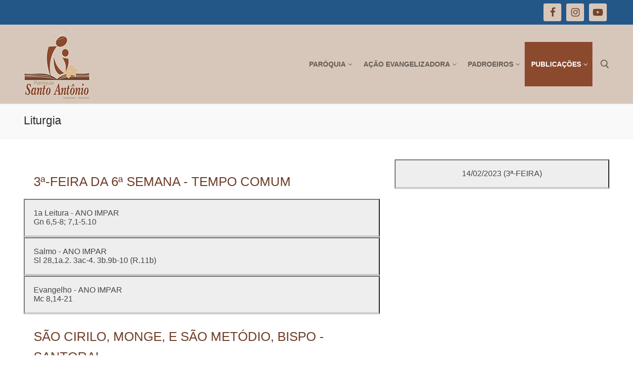

--- FILE ---
content_type: text/html; charset=UTF-8
request_url: https://paroquiasantoantonio.net/liturgia/?h=20230214
body_size: 126799
content:
<!doctype html>
<html lang="pt-BR" prefix="og: http://ogp.me/ns# fb: http://ogp.me/ns/fb#">
<head>
	<meta charset="UTF-8">
	<meta name="viewport" content="width=device-width, initial-scale=1, maximum-scale=10.0, user-scalable=yes">
	<link rel="profile" href="https://gmpg.org/xfn/11">
	<!-- Manifest added by SuperPWA - Progressive Web Apps Plugin For WordPress -->
<link rel="manifest" href="/superpwa-manifest-4.json">
<meta name="theme-color" content="#d7c7ba">
<!-- / SuperPWA.com -->
<title>Liturgia &#8211; Paróquia Santo Antônio</title>
<meta name='robots' content='max-image-preview:large' />
<link rel='dns-prefetch' href='//code.jquery.com' />
<link rel="alternate" type="application/rss+xml" title="Feed para Paróquia Santo Antônio &raquo;" href="https://paroquiasantoantonio.net/feed/" />
<link rel="alternate" title="oEmbed (JSON)" type="application/json+oembed" href="https://paroquiasantoantonio.net/wp-json/oembed/1.0/embed?url=https%3A%2F%2Fparoquiasantoantonio.net%2Fliturgia%2F" />
<link rel="alternate" title="oEmbed (XML)" type="text/xml+oembed" href="https://paroquiasantoantonio.net/wp-json/oembed/1.0/embed?url=https%3A%2F%2Fparoquiasantoantonio.net%2Fliturgia%2F&#038;format=xml" />
<style id='wp-img-auto-sizes-contain-inline-css' type='text/css'>
img:is([sizes=auto i],[sizes^="auto," i]){contain-intrinsic-size:3000px 1500px}
/*# sourceURL=wp-img-auto-sizes-contain-inline-css */
</style>
<link rel='stylesheet' id='daily-readings-css-css' href='https://paroquiasantoantonio.net/wp-content/plugins/daily-readings/includes/../style.css?ver=40421e74dfa2ddc6c0d7ea06251973d5' type='text/css' media='all' />
<link rel='stylesheet' id='dr-datepicker-css-css' href='https://code.jquery.com/ui/1.12.1/themes/smoothness/jquery-ui.css?ver=40421e74dfa2ddc6c0d7ea06251973d5' type='text/css' media='all' />
<link rel='stylesheet' id='sdm-styles-css' href='https://paroquiasantoantonio.net/wp-content/plugins/simple-download-monitor/css/sdm_wp_styles.css?ver=40421e74dfa2ddc6c0d7ea06251973d5' type='text/css' media='all' />
<link rel='stylesheet' id='sgdg_block-css' href='https://paroquiasantoantonio.net/wp-content/plugins/skaut-google-drive-gallery/frontend/css/block.min.css?ver=1734445252' type='text/css' media='all' />
<link rel='stylesheet' id='pt-cv-public-style-css' href='https://paroquiasantoantonio.net/wp-content/plugins/content-views-query-and-display-post-page/public/assets/css/cv.css?ver=4.3' type='text/css' media='all' />
<style id='wp-emoji-styles-inline-css' type='text/css'>

	img.wp-smiley, img.emoji {
		display: inline !important;
		border: none !important;
		box-shadow: none !important;
		height: 1em !important;
		width: 1em !important;
		margin: 0 0.07em !important;
		vertical-align: -0.1em !important;
		background: none !important;
		padding: 0 !important;
	}
/*# sourceURL=wp-emoji-styles-inline-css */
</style>
<link rel='stylesheet' id='wp-block-library-css' href='https://paroquiasantoantonio.net/wp-includes/css/dist/block-library/style.min.css?ver=40421e74dfa2ddc6c0d7ea06251973d5' type='text/css' media='all' />
<style id='global-styles-inline-css' type='text/css'>
:root{--wp--preset--aspect-ratio--square: 1;--wp--preset--aspect-ratio--4-3: 4/3;--wp--preset--aspect-ratio--3-4: 3/4;--wp--preset--aspect-ratio--3-2: 3/2;--wp--preset--aspect-ratio--2-3: 2/3;--wp--preset--aspect-ratio--16-9: 16/9;--wp--preset--aspect-ratio--9-16: 9/16;--wp--preset--color--black: #000000;--wp--preset--color--cyan-bluish-gray: #abb8c3;--wp--preset--color--white: #ffffff;--wp--preset--color--pale-pink: #f78da7;--wp--preset--color--vivid-red: #cf2e2e;--wp--preset--color--luminous-vivid-orange: #ff6900;--wp--preset--color--luminous-vivid-amber: #fcb900;--wp--preset--color--light-green-cyan: #7bdcb5;--wp--preset--color--vivid-green-cyan: #00d084;--wp--preset--color--pale-cyan-blue: #8ed1fc;--wp--preset--color--vivid-cyan-blue: #0693e3;--wp--preset--color--vivid-purple: #9b51e0;--wp--preset--gradient--vivid-cyan-blue-to-vivid-purple: linear-gradient(135deg,rgb(6,147,227) 0%,rgb(155,81,224) 100%);--wp--preset--gradient--light-green-cyan-to-vivid-green-cyan: linear-gradient(135deg,rgb(122,220,180) 0%,rgb(0,208,130) 100%);--wp--preset--gradient--luminous-vivid-amber-to-luminous-vivid-orange: linear-gradient(135deg,rgb(252,185,0) 0%,rgb(255,105,0) 100%);--wp--preset--gradient--luminous-vivid-orange-to-vivid-red: linear-gradient(135deg,rgb(255,105,0) 0%,rgb(207,46,46) 100%);--wp--preset--gradient--very-light-gray-to-cyan-bluish-gray: linear-gradient(135deg,rgb(238,238,238) 0%,rgb(169,184,195) 100%);--wp--preset--gradient--cool-to-warm-spectrum: linear-gradient(135deg,rgb(74,234,220) 0%,rgb(151,120,209) 20%,rgb(207,42,186) 40%,rgb(238,44,130) 60%,rgb(251,105,98) 80%,rgb(254,248,76) 100%);--wp--preset--gradient--blush-light-purple: linear-gradient(135deg,rgb(255,206,236) 0%,rgb(152,150,240) 100%);--wp--preset--gradient--blush-bordeaux: linear-gradient(135deg,rgb(254,205,165) 0%,rgb(254,45,45) 50%,rgb(107,0,62) 100%);--wp--preset--gradient--luminous-dusk: linear-gradient(135deg,rgb(255,203,112) 0%,rgb(199,81,192) 50%,rgb(65,88,208) 100%);--wp--preset--gradient--pale-ocean: linear-gradient(135deg,rgb(255,245,203) 0%,rgb(182,227,212) 50%,rgb(51,167,181) 100%);--wp--preset--gradient--electric-grass: linear-gradient(135deg,rgb(202,248,128) 0%,rgb(113,206,126) 100%);--wp--preset--gradient--midnight: linear-gradient(135deg,rgb(2,3,129) 0%,rgb(40,116,252) 100%);--wp--preset--font-size--small: 13px;--wp--preset--font-size--medium: 20px;--wp--preset--font-size--large: 36px;--wp--preset--font-size--x-large: 42px;--wp--preset--spacing--20: 0.44rem;--wp--preset--spacing--30: 0.67rem;--wp--preset--spacing--40: 1rem;--wp--preset--spacing--50: 1.5rem;--wp--preset--spacing--60: 2.25rem;--wp--preset--spacing--70: 3.38rem;--wp--preset--spacing--80: 5.06rem;--wp--preset--shadow--natural: 6px 6px 9px rgba(0, 0, 0, 0.2);--wp--preset--shadow--deep: 12px 12px 50px rgba(0, 0, 0, 0.4);--wp--preset--shadow--sharp: 6px 6px 0px rgba(0, 0, 0, 0.2);--wp--preset--shadow--outlined: 6px 6px 0px -3px rgb(255, 255, 255), 6px 6px rgb(0, 0, 0);--wp--preset--shadow--crisp: 6px 6px 0px rgb(0, 0, 0);}:where(.is-layout-flex){gap: 0.5em;}:where(.is-layout-grid){gap: 0.5em;}body .is-layout-flex{display: flex;}.is-layout-flex{flex-wrap: wrap;align-items: center;}.is-layout-flex > :is(*, div){margin: 0;}body .is-layout-grid{display: grid;}.is-layout-grid > :is(*, div){margin: 0;}:where(.wp-block-columns.is-layout-flex){gap: 2em;}:where(.wp-block-columns.is-layout-grid){gap: 2em;}:where(.wp-block-post-template.is-layout-flex){gap: 1.25em;}:where(.wp-block-post-template.is-layout-grid){gap: 1.25em;}.has-black-color{color: var(--wp--preset--color--black) !important;}.has-cyan-bluish-gray-color{color: var(--wp--preset--color--cyan-bluish-gray) !important;}.has-white-color{color: var(--wp--preset--color--white) !important;}.has-pale-pink-color{color: var(--wp--preset--color--pale-pink) !important;}.has-vivid-red-color{color: var(--wp--preset--color--vivid-red) !important;}.has-luminous-vivid-orange-color{color: var(--wp--preset--color--luminous-vivid-orange) !important;}.has-luminous-vivid-amber-color{color: var(--wp--preset--color--luminous-vivid-amber) !important;}.has-light-green-cyan-color{color: var(--wp--preset--color--light-green-cyan) !important;}.has-vivid-green-cyan-color{color: var(--wp--preset--color--vivid-green-cyan) !important;}.has-pale-cyan-blue-color{color: var(--wp--preset--color--pale-cyan-blue) !important;}.has-vivid-cyan-blue-color{color: var(--wp--preset--color--vivid-cyan-blue) !important;}.has-vivid-purple-color{color: var(--wp--preset--color--vivid-purple) !important;}.has-black-background-color{background-color: var(--wp--preset--color--black) !important;}.has-cyan-bluish-gray-background-color{background-color: var(--wp--preset--color--cyan-bluish-gray) !important;}.has-white-background-color{background-color: var(--wp--preset--color--white) !important;}.has-pale-pink-background-color{background-color: var(--wp--preset--color--pale-pink) !important;}.has-vivid-red-background-color{background-color: var(--wp--preset--color--vivid-red) !important;}.has-luminous-vivid-orange-background-color{background-color: var(--wp--preset--color--luminous-vivid-orange) !important;}.has-luminous-vivid-amber-background-color{background-color: var(--wp--preset--color--luminous-vivid-amber) !important;}.has-light-green-cyan-background-color{background-color: var(--wp--preset--color--light-green-cyan) !important;}.has-vivid-green-cyan-background-color{background-color: var(--wp--preset--color--vivid-green-cyan) !important;}.has-pale-cyan-blue-background-color{background-color: var(--wp--preset--color--pale-cyan-blue) !important;}.has-vivid-cyan-blue-background-color{background-color: var(--wp--preset--color--vivid-cyan-blue) !important;}.has-vivid-purple-background-color{background-color: var(--wp--preset--color--vivid-purple) !important;}.has-black-border-color{border-color: var(--wp--preset--color--black) !important;}.has-cyan-bluish-gray-border-color{border-color: var(--wp--preset--color--cyan-bluish-gray) !important;}.has-white-border-color{border-color: var(--wp--preset--color--white) !important;}.has-pale-pink-border-color{border-color: var(--wp--preset--color--pale-pink) !important;}.has-vivid-red-border-color{border-color: var(--wp--preset--color--vivid-red) !important;}.has-luminous-vivid-orange-border-color{border-color: var(--wp--preset--color--luminous-vivid-orange) !important;}.has-luminous-vivid-amber-border-color{border-color: var(--wp--preset--color--luminous-vivid-amber) !important;}.has-light-green-cyan-border-color{border-color: var(--wp--preset--color--light-green-cyan) !important;}.has-vivid-green-cyan-border-color{border-color: var(--wp--preset--color--vivid-green-cyan) !important;}.has-pale-cyan-blue-border-color{border-color: var(--wp--preset--color--pale-cyan-blue) !important;}.has-vivid-cyan-blue-border-color{border-color: var(--wp--preset--color--vivid-cyan-blue) !important;}.has-vivid-purple-border-color{border-color: var(--wp--preset--color--vivid-purple) !important;}.has-vivid-cyan-blue-to-vivid-purple-gradient-background{background: var(--wp--preset--gradient--vivid-cyan-blue-to-vivid-purple) !important;}.has-light-green-cyan-to-vivid-green-cyan-gradient-background{background: var(--wp--preset--gradient--light-green-cyan-to-vivid-green-cyan) !important;}.has-luminous-vivid-amber-to-luminous-vivid-orange-gradient-background{background: var(--wp--preset--gradient--luminous-vivid-amber-to-luminous-vivid-orange) !important;}.has-luminous-vivid-orange-to-vivid-red-gradient-background{background: var(--wp--preset--gradient--luminous-vivid-orange-to-vivid-red) !important;}.has-very-light-gray-to-cyan-bluish-gray-gradient-background{background: var(--wp--preset--gradient--very-light-gray-to-cyan-bluish-gray) !important;}.has-cool-to-warm-spectrum-gradient-background{background: var(--wp--preset--gradient--cool-to-warm-spectrum) !important;}.has-blush-light-purple-gradient-background{background: var(--wp--preset--gradient--blush-light-purple) !important;}.has-blush-bordeaux-gradient-background{background: var(--wp--preset--gradient--blush-bordeaux) !important;}.has-luminous-dusk-gradient-background{background: var(--wp--preset--gradient--luminous-dusk) !important;}.has-pale-ocean-gradient-background{background: var(--wp--preset--gradient--pale-ocean) !important;}.has-electric-grass-gradient-background{background: var(--wp--preset--gradient--electric-grass) !important;}.has-midnight-gradient-background{background: var(--wp--preset--gradient--midnight) !important;}.has-small-font-size{font-size: var(--wp--preset--font-size--small) !important;}.has-medium-font-size{font-size: var(--wp--preset--font-size--medium) !important;}.has-large-font-size{font-size: var(--wp--preset--font-size--large) !important;}.has-x-large-font-size{font-size: var(--wp--preset--font-size--x-large) !important;}
/*# sourceURL=global-styles-inline-css */
</style>

<style id='classic-theme-styles-inline-css' type='text/css'>
/*! This file is auto-generated */
.wp-block-button__link{color:#fff;background-color:#32373c;border-radius:9999px;box-shadow:none;text-decoration:none;padding:calc(.667em + 2px) calc(1.333em + 2px);font-size:1.125em}.wp-block-file__button{background:#32373c;color:#fff;text-decoration:none}
/*# sourceURL=/wp-includes/css/classic-themes.min.css */
</style>
<link rel='stylesheet' id='contact-form-7-css' href='https://paroquiasantoantonio.net/wp-content/plugins/contact-form-7/includes/css/styles.css?ver=6.1.4' type='text/css' media='all' />
<link rel='stylesheet' id='meteor-slides-css' href='https://paroquiasantoantonio.net/wp-content/plugins/meteor-slides/css/meteor-slides.css?ver=1.0' type='text/css' media='all' />
<link rel='stylesheet' id='siteorigin-panels-front-css' href='https://paroquiasantoantonio.net/wp-content/plugins/siteorigin-panels/css/front-flex.min.css?ver=2.33.5' type='text/css' media='all' />
<link rel='stylesheet' id='nsc_bar_nice-cookie-consent-css' href='https://paroquiasantoantonio.net/wp-content/plugins/beautiful-and-responsive-cookie-consent/public/cookieNSCconsent.min.css?ver=4.9.2' type='text/css' media='all' />
<link rel='stylesheet' id='font-awesome-css' href='https://paroquiasantoantonio.net/wp-content/themes/customify/assets/fonts/font-awesome/css/font-awesome.min.css?ver=5.0.0' type='text/css' media='all' />
<link rel='stylesheet' id='customify-style-css' href='https://paroquiasantoantonio.net/wp-content/themes/customify/style.min.css?ver=0.4.13' type='text/css' media='all' />
<style id='customify-style-inline-css' type='text/css'>
#blog-posts .posts-layout .entry-media {border-radius: 0px;}.header-top .header--row-inner,body:not(.fl-builder-edit) .button,body:not(.fl-builder-edit) button:not(.menu-mobile-toggle, .components-button, .customize-partial-edit-shortcut-button),body:not(.fl-builder-edit) input[type="button"]:not(.ed_button),button.button,input[type="button"]:not(.ed_button, .components-button, .customize-partial-edit-shortcut-button),input[type="reset"]:not(.components-button, .customize-partial-edit-shortcut-button),input[type="submit"]:not(.components-button, .customize-partial-edit-shortcut-button),.pagination .nav-links > *:hover,.pagination .nav-links span,.nav-menu-desktop.style-full-height .primary-menu-ul > li.current-menu-item > a,.nav-menu-desktop.style-full-height .primary-menu-ul > li.current-menu-ancestor > a,.nav-menu-desktop.style-full-height .primary-menu-ul > li > a:hover,.posts-layout .readmore-button:hover{    background-color: #6e3f28;}.posts-layout .readmore-button {color: #6e3f28;}.pagination .nav-links > *:hover,.pagination .nav-links span,.entry-single .tags-links a:hover,.entry-single .cat-links a:hover,.posts-layout .readmore-button,.posts-layout .readmore-button:hover{    border-color: #6e3f28;}.customify-builder-btn{    background-color: #8b4a2e;}body{    color: #686868;}abbr, acronym {    border-bottom-color: #686868;}a                {                    color: #8b4a2e;}a:hover,a:focus,.link-meta:hover, .link-meta a:hover{    color: #d7c7ba;}article.comment .comment-post-author {background: #6d6d6d;}.pagination .nav-links > *,.link-meta,.link-meta a,.color-meta,.entry-single .tags-links:before,.entry-single .cats-links:before{    color: #6d6d6d;}h1, h2, h3, h4, h5, h6 { color: #6e3f28;}.site-content .widget-title { color: #6e3f28;}#page-cover {background-image: url("https://paroquiasantoantonio.net/wp-content/themes/customify/assets/images/default-cover.jpg");}.header--row:not(.header--transparent).header-main .header--row-inner  {background-color: #d7c7ba;} #header-menu-sidebar-bg:before  {background-color: #8b4a2e;} .sub-menu .li-duplicator {display:none !important;}.header-search_icon-item .header-search-modal  {border-style: solid;} .header-search_icon-item .search-field  {border-style: solid;} .dark-mode .header-search_box-item .search-form-fields, .header-search_box-item .search-form-fields  {border-style: solid;} .header--row:not(.header--transparent) .builder-item--primary-menu .nav-menu-desktop .primary-menu-ul > li > a:hover, .header--row:not(.header--transparent) .builder-item--primary-menu .nav-menu-desktop .primary-menu-ul > li.current-menu-item > a, .header--row:not(.header--transparent) .builder-item--primary-menu .nav-menu-desktop .primary-menu-ul > li.current-menu-ancestor > a, .header--row:not(.header--transparent) .builder-item--primary-menu .nav-menu-desktop .primary-menu-ul > li.current-menu-parent > a  {background-color: #8b4a2e;} .header-social-icons.customify-builder-social-icons.color-custom li a {background-color: #d7c7ba;}.header-social-icons.customify-builder-social-icons.color-custom li a {color: #72442d;}.header-social-icons.customify-builder-social-icons.color-custom li a:hover {background-color: #8b4a2e;}.header-social-icons.customify-builder-social-icons.color-custom li a:hover {color: #dcbb90;}.header-social-icons.customify-builder-social-icons li a {border-style: none;}#cb-row--footer-main .footer--row-inner {background-color: #8b4a2e}.footer-social-icons.customify-builder-social-icons.color-custom li a {background-color: #d7c7ba;}.footer-social-icons.customify-builder-social-icons.color-custom li a {color: #72442d;}.footer-social-icons.customify-builder-social-icons.color-custom li a:hover {background-color: #8b4a2e;}.footer-social-icons.customify-builder-social-icons.color-custom li a:hover {color: #dcbb90;}.site-content .content-area  {background-color: #FFFFFF;} /* CSS for desktop */#blog-posts .posts-layout .entry .entry-media:not(.no-ratio) {padding-top: 40%;}#page-cover .page-cover-inner {min-height: 300px;}.header--row.header-top .customify-grid, .header--row.header-top .style-full-height .primary-menu-ul > li > a {min-height: 50px;}.header--row.header-main .customify-grid, .header--row.header-main .style-full-height .primary-menu-ul > li > a {min-height: 90px;}.header--row.header-bottom .customify-grid, .header--row.header-bottom .style-full-height .primary-menu-ul > li > a {min-height: 55px;}.site-header .site-branding img { max-width: 150px; } .site-header .cb-row--mobile .site-branding img { width: 150px; }.header--row .builder-item--logo, .builder-item.builder-item--group .item--inner.builder-item--logo {margin-top: 5px;margin-right: 0px;margin-bottom: 5px;margin-left: 0px;}.header--row .builder-first--nav-icon {text-align: right;}.header-search_icon-item .search-submit {margin-left: -40px;}.header-search_box-item .search-submit{margin-left: -40px;} .header-search_box-item .woo_bootster_search .search-submit{margin-left: -40px;} .header-search_box-item .header-search-form button.search-submit{margin-left:-40px;}.header--row .builder-first--primary-menu {text-align: right;}.header-social-icons.customify-builder-social-icons li a { font-size: 20px; }.header-social-icons.customify-builder-social-icons li {margin-left: 5px; margin-right: 5px;}.footer-social-icons.customify-builder-social-icons li a { font-size: 20px; }.footer-social-icons.customify-builder-social-icons li {margin-left: 5px; margin-right: 5px;}/* CSS for tablet */@media screen and (max-width: 1024px) { #page-cover .page-cover-inner {min-height: 250px;}.header--row .builder-first--nav-icon {text-align: right;}.header-search_icon-item .search-submit {margin-left: -40px;}.header-search_box-item .search-submit{margin-left: -40px;} .header-search_box-item .woo_bootster_search .search-submit{margin-left: -40px;} .header-search_box-item .header-search-form button.search-submit{margin-left:-40px;} }/* CSS for mobile */@media screen and (max-width: 568px) { #blog-posts .posts-layout .entry .entry-media:not(.no-ratio) {padding-top: 100%;}#page-cover .page-cover-inner {min-height: 200px;}.header--row.header-top .customify-grid, .header--row.header-top .style-full-height .primary-menu-ul > li > a {min-height: 50px;}.header--row .builder-first--nav-icon {text-align: right;}.header-search_icon-item .search-submit {margin-left: -40px;}.header-search_box-item .search-submit{margin-left: -40px;} .header-search_box-item .woo_bootster_search .search-submit{margin-left: -40px;} .header-search_box-item .header-search-form button.search-submit{margin-left:-40px;}.header-social-icons.customify-builder-social-icons li a { font-size: 20px; }.header-social-icons.customify-builder-social-icons li {margin-left: 5px; margin-right: 5px;}.footer-social-icons.customify-builder-social-icons li a { font-size: 20px; }.footer-social-icons.customify-builder-social-icons li {margin-left: 5px; margin-right: 5px;} }
/*# sourceURL=customify-style-inline-css */
</style>
<link rel='stylesheet' id='colorbox-css' href='https://paroquiasantoantonio.net/wp-content/plugins/lightbox-gallery/colorbox/example3/colorbox.css?ver=40421e74dfa2ddc6c0d7ea06251973d5' type='text/css' media='all' />
<link rel='stylesheet' id='amr-ical-events-list-css' href='https://paroquiasantoantonio.net/wp-content/plugins/amr-ical-events-list/css/icallist2017.css?ver=1' type='text/css' media='all' />
<link rel='stylesheet' id='amr-ical-events-list_print-css' href='https://paroquiasantoantonio.net/wp-content/plugins/amr-ical-events-list/css/icalprint.css?ver=1' type='text/css' media='print' />
<link rel='stylesheet' id='dashicons-css' href='https://paroquiasantoantonio.net/wp-includes/css/dashicons.min.css?ver=40421e74dfa2ddc6c0d7ea06251973d5' type='text/css' media='all' />
<!--n2css--><!--n2js--><script type="text/javascript" src="https://paroquiasantoantonio.net/wp-includes/js/jquery/jquery.min.js?ver=3.7.1" id="jquery-core-js"></script>
<script type="text/javascript" src="https://paroquiasantoantonio.net/wp-includes/js/jquery/jquery-migrate.min.js?ver=3.4.1" id="jquery-migrate-js"></script>
<script type="text/javascript" src="https://code.jquery.com/ui/1.12.1/jquery-ui.min.js?ver=40421e74dfa2ddc6c0d7ea06251973d5" id="dr-datepicker-js-js"></script>
<script type="text/javascript" src="https://paroquiasantoantonio.net/wp-content/plugins/daily-readings/includes/../daily-readings-frontend.js?ver=40421e74dfa2ddc6c0d7ea06251973d5" id="daily-readings-js-js"></script>
<script type="text/javascript" src="https://paroquiasantoantonio.net/wp-content/plugins/meteor-slides/js/jquery.cycle.all.js?ver=40421e74dfa2ddc6c0d7ea06251973d5" id="jquery-cycle-js"></script>
<script type="text/javascript" src="https://paroquiasantoantonio.net/wp-content/plugins/meteor-slides/js/jquery.metadata.v2.js?ver=40421e74dfa2ddc6c0d7ea06251973d5" id="jquery-metadata-js"></script>
<script type="text/javascript" src="https://paroquiasantoantonio.net/wp-content/plugins/meteor-slides/js/jquery.touchwipe.1.1.1.js?ver=40421e74dfa2ddc6c0d7ea06251973d5" id="jquery-touchwipe-js"></script>
<script type="text/javascript" id="meteorslides-script-js-extra">
/* <![CDATA[ */
var meteorslidessettings = {"meteorslideshowspeed":"1000","meteorslideshowduration":"6000","meteorslideshowheight":"","meteorslideshowwidth":"","meteorslideshowtransition":"fade"};
//# sourceURL=meteorslides-script-js-extra
/* ]]> */
</script>
<script type="text/javascript" src="https://paroquiasantoantonio.net/wp-content/plugins/meteor-slides/js/slideshow.js?ver=40421e74dfa2ddc6c0d7ea06251973d5" id="meteorslides-script-js"></script>
<script type="text/javascript" id="sdm-scripts-js-extra">
/* <![CDATA[ */
var sdm_ajax_script = {"ajaxurl":"https://paroquiasantoantonio.net/wp-admin/admin-ajax.php"};
//# sourceURL=sdm-scripts-js-extra
/* ]]> */
</script>
<script type="text/javascript" src="https://paroquiasantoantonio.net/wp-content/plugins/simple-download-monitor/js/sdm_wp_scripts.js?ver=40421e74dfa2ddc6c0d7ea06251973d5" id="sdm-scripts-js"></script>
<link rel="https://api.w.org/" href="https://paroquiasantoantonio.net/wp-json/" /><link rel="alternate" title="JSON" type="application/json" href="https://paroquiasantoantonio.net/wp-json/wp/v2/pages/254" /><link rel="canonical" href="https://paroquiasantoantonio.net/liturgia/" />
<link rel='dns-prefetch' href='https://i0.wp.com/'><link rel='preconnect' href='https://i0.wp.com/' crossorigin><link rel='dns-prefetch' href='https://i1.wp.com/'><link rel='preconnect' href='https://i1.wp.com/' crossorigin><link rel='dns-prefetch' href='https://i2.wp.com/'><link rel='preconnect' href='https://i2.wp.com/' crossorigin><link rel='dns-prefetch' href='https://i3.wp.com/'><link rel='preconnect' href='https://i3.wp.com/' crossorigin>        <script type="text/javascript">
            (function () {
                window.lsow_fs = {can_use_premium_code: false};
            })();
        </script>
        <style>
/* tabulacao versiculos */
.liturgia .tabulacao,
.liturgia .tab_num,
.liturgia .tab_num2,
.liturgia .tab_num3,
.liturgia .tab_num4 {margin-right: 7px;}
.liturgia button.versiculo {margin-right: 7px; font-weight: 600; position: relative; vertical-align: top; color: white; text-align: center; text-shadow: 0 1px 2px rgba(0, 0, 0, 0.5);
	background: #bdc3c7; border: 0; border-bottom: 2px solid #acb2b7; cursor: pointer; -webkit-box-shadow: inset 0 -2px #acb2b7 !important; box-shadow: inset 0 -2px #acb2b7 !important;
	padding: 5px 10px; min-height: 20px; line-height: 14px;}
/*button.versiculo:after {content: "\f14d"; font-family: "Font Awesome 5 Free"; padding-left: 5px;}*/
/* h3 */
body:not(.home) .liturgia h3 {padding-left: 20px;}
.cit_direita_italico {margin-top: 10px;}
.liturgia .panel br {display: none;}
/* SALMO */

/* table calendario */
.liturgia table:not([id^=wp-calendar]):not(.ui-datepicker-calendar):not(.tribe-mini-calendar) td {padding: 0.1em 0.5em; text-align: center;}
@media only screen and (max-width: 1024px) {
  .liturgia table:not([id^=wp-calendar]):not(.ui-datepicker-calendar):not(.tribe-mini-calendar) td {padding: 0.3em;}
}
@media only screen and (max-width: 768px) {
  .liturgia table:not([id^=wp-calendar]):not(.ui-datepicker-calendar):not(.tribe-mini-calendar) td {padding: 0.3em;}
}
@media only screen and (max-width: 425px) {
  .liturgia table:not([id^=wp-calendar]):not(.ui-datepicker-calendar):not(.tribe-mini-calendar) td {padding: 0.3em;}
}
.liturgia table {margin: 0 !important;}
/* textos */
.liturgia .cit_direita_italico {font-style: italic; color: #666;} 
.liturgia .cit_direita {font-weight: bold; padding: 10px 0} 
.liturgia .refrao_salmo, .liturgia .refrao_salmo2 {font-weight: bold; padding: 10px 0;} 
/*.liturgia .panel .negrito{font-weight:bold; display: block; margin: 10px 0px 16px 0;}*/
.liturgia .calendario .negrito{font-weight:bold;}
/* tempos */
.liturgia .cores {font-weight: 500; font-size: 60%;}
.liturgia .advento, .liturgia .advento a{color:#ff00ff;}
.liturgia .natal, .liturgia .natal a{color:#cc0000;}
.liturgia .quaresma, .liturgia .quaresma a{color:#9900cc;}
.liturgia .pascoa, .liturgia .pascoa a{color:#0000ff;}
.liturgia .comum, .liturgia .comum a{color:#006600;}
.liturgia .dia {background-color:#555;font-weight:bold;color:#eee;border: 3px solid #555;}

/* Style the buttons that are used to open and close the accordion panel */
.accordion {background-color: #eee; color: #444; cursor: pointer; padding: 18px; width: 100%; text-align: left; border-bottom: 4px solid #ccc !important; outline: none; transition: 0.4s;}
/* Add a background color to the button if it is clicked on (add the .active class with JS), and when you move the mouse over it (hover) */
.active, .accordion:hover {background-color: #ccc;}
/* Style the accordion panel. Note: hidden by default */
.panel {padding: 16px 8px; background-color: white; display: none; overflow: hidden;}

/* btn */
.santo-btn{color: #fff; font-weight: 400 !important; border-radius: 5px !important; margin: 20px; font-size: 14px;}	
</style>
<script>

jQuery(document).ready(function( $ ){
  var acc = document.getElementsByClassName("accordion");
  var i;

  for (i = 0; i < acc.length; i++) {
    acc[i].addEventListener("click", function() {
      /* Toggle between adding and removing the "active" class,
      to highlight the button that controls the panel */
      this.classList.toggle("active");

      /* Toggle between hiding and showing the active panel */
      var panel = this.nextElementSibling;
      if (panel.style.display === "block") {
        panel.style.display = "none";
      } else {
        panel.style.display = "block";
      }
    });
  }
	
});

function img(i){
  var t = document.getElementById(i).nextSibling.innerHTML;
  window.open('/imagem.php?t=' + t + '&i=' + i);
}

function img2(i){
	window.open('/imagem2.php?i=' + i);
}
	
function img3(i){
  var t = document.getElementById(i).innerHTML;
  window.open('/imagem3.php?t=' + t + '&i=' + i);
}
	
</script>
<style>
	/*HOME*/
	.home .page-titlebar {display: none;}
	.home #main {padding-top: 0; padding-bottom: 0;}
	.home .content-full-stretched #main .panel-grid-cell:first-child {padding-top: 0px;}
	/*LONG MENU*/
	.nav-menu-desktop .menu-longo {max-width: 220px; text-align: center; top: -10px;}
	/*FULL WIDTH PAGE*/
	@media only screen and (max-width: 780px) {
		.content-full-stretched #main .panel-grid-cell {padding: 0 15px; margin-bottom: 0;}
		.content-full-stretched #main .panel-grid-cell:first-child {padding: 20px 15px 0 15px;}
	}
	.content-full-stretched .panel-grid-cell {padding: 0 5%;}
	/*RECAPTCHA*/
	.grecaptcha-badge {display: none;}
	/*LIGHTBOX*/
	#lightbox-nav-btnNext {
    	background: url("https://paroquiapro.com/wp-content/uploads/2020/07/lightbox-btn-next2.gif") no-repeat scroll 98% 10% !important;
	}
	#lightbox-nav-btnPrev {
		background: url("https://paroquiapro.com/wp-content/uploads/2020/07/lightbox-btn-prev2.gif") no-repeat scroll 2% 10% !important;
	}
	#lightbox-secNav-btnClose {
		background: url("https://paroquiapro.com/wp-content/uploads/2020/07/lightbox-btn-close.gif") !important;
		height: 35px !important;
		width: 32px !important;
	}
	#lightbox-secNav-btnClose img {
		display: none !important;
	}
</style>
<style>
	.notice.sirsc-plugin-notice {display: none;}
</style>
<style>
	/* WOOCOMERCE */
	.woocommerce-loop-product__title {white-space: nowrap; overflow: hidden; text-overflow: ellipsis; word-wrap: break-word; width:100%; height: 35px;}
	main .wcps-items-title {height: 80px;}
	#sidebar-primary .wcps-items-title {height: 95px;}
	.wc-single-tabs {display: none;}
	.related.products {clear: both;}
	.related.products ul.products li.product a img {object-fit: contain;}
</style>
<style>

@media (max-width: 480px) {
  webpushrpromptconatiner webpushrwppromptbox2_wrapper {
    bottom: 300px !important;
    width: 95% !important;
		box-shadow: 0 0 50px 20px rgba(0,0,0,0.8) !important;
		margin: 10px;
	}
}

</style>
<meta name="theme-color" content="#d7c7ba" />
<style>
	/* WIDGET TITLE */
	.widget-title {
		background: -moz-linear-gradient(left, rgba(215,199,186,1) 0%, rgba(215,199,186,0.25) 100%);
		background: -webkit-linear-gradient(left, rgba(215,199,186,1) 0%,rgba(215,199,186,0.25) 100%);
		background: linear-gradient(to right, rgba(215,199,186,1) 0%,rgba(215,199,186,0.25) 100%);
		padding: 4px 12px !important;
		font-size: 23px !important;
		font-weight: 600 !important;
		letter-spacing: inherit !important;
		text-transform: inherit !important;
	}
	/* PASTORAIS E MOVIMENTOS */
	.pastorais-movimentos {
		text-align: center;
	}
</style>
<!-- Global site tag (gtag.js) - Google Analytics -->
<script async src="https://www.googletagmanager.com/gtag/js?id=UA-98426907-10"></script>
<script>
  window.dataLayer = window.dataLayer || [];
  function gtag(){dataLayer.push(arguments);}
  gtag('js', new Date());

  gtag('config', 'UA-98426907-10');
</script>
<style media="all" id="siteorigin-panels-layouts-head">/* Layout 254 */ #pgc-254-0-0 { width:61.8034%;width:calc(61.8034% - ( 0.38196600790794 * 30px ) ) } #pgc-254-0-1 { width:38.1966%;width:calc(38.1966% - ( 0.61803399209206 * 30px ) ) } #pl-254 .so-panel { margin-bottom:30px } #pl-254 .so-panel:last-of-type { margin-bottom:0px } #pg-254-0.panel-has-style > .panel-row-style, #pg-254-0.panel-no-style { -webkit-align-items:flex-start;align-items:flex-start } @media (max-width:780px){ #pg-254-0.panel-no-style, #pg-254-0.panel-has-style > .panel-row-style, #pg-254-0 { -webkit-flex-direction:column;-ms-flex-direction:column;flex-direction:column } #pg-254-0 > .panel-grid-cell , #pg-254-0 > .panel-row-style > .panel-grid-cell { width:100%;margin-right:0 } #pgc-254-0-0 { margin-bottom:30px } #pl-254 .panel-grid-cell { padding:0 } #pl-254 .panel-grid .panel-grid-cell-empty { display:none } #pl-254 .panel-grid .panel-grid-cell-mobile-last { margin-bottom:0px }  } </style><link rel="icon" href="https://paroquiasantoantonio.net/wp-content/uploads/sites/4/2019/01/santoantoniologo-100x100.png" sizes="32x32" />
<link rel="icon" href="https://paroquiasantoantonio.net/wp-content/uploads/sites/4/2019/01/santoantoniologo.png" sizes="192x192" />
<link rel="apple-touch-icon" href="https://paroquiasantoantonio.net/wp-content/uploads/sites/4/2019/01/santoantoniologo.png" />
<meta name="msapplication-TileImage" content="https://paroquiasantoantonio.net/wp-content/uploads/sites/4/2019/01/santoantoniologo.png" />
		<style type="text/css" id="wp-custom-css">
			#fbuilder .ui-datepicker-inline {
    margin: 20px auto;
}

#thepopevideo iframe {
	height: 213px !important;
}

#facebookhome .custom-html-widget {
	height: 213px !important;
	background: #333;
	padding: 38px 0;
	background-image: url("https://paroquiasantoantonio.net/wp-content/uploads/sites/4/2021/05/campinas-facebook-cover.jpg");
  background-position: center;
  background-repeat: no-repeat;
  background-size: cover;
}

/* POST FEATURED IMAGE */
.entry-single .entry-thumbnail {
  text-align: center;
}

/* GOOGLE DRIVE GALLERY */
.sgdg-gallery {
	height: unset !important;
}
.sgdg-grid-a {
  position: initial !important;
  top: unset !important;
  left: unset !important;
  width: 165px !important;
  height: 165px !important;
  margin-right: 7px;
}
.sgdg-grid-img {
  height: 165px;
  width: 165px;
  object-fit: cover;
}

		</style>
		
    <!-- START - Open Graph and Twitter Card Tags 3.3.9 -->
     <!-- Facebook Open Graph -->
      <meta property="og:locale" content="pt_BR"/>
      <meta property="og:site_name" content="Paróquia Santo Antônio"/>
      <meta property="og:title" content="Liturgia"/>
      <meta property="og:url" content="https://paroquiasantoantonio.net/liturgia/"/>
      <meta property="og:type" content="article"/>
      <meta property="og:description" content="Liturgia"/>
     <!-- Google+ / Schema.org -->
     <!-- Twitter Cards -->
      <meta name="twitter:title" content="Liturgia"/>
      <meta name="twitter:url" content="https://paroquiasantoantonio.net/liturgia/"/>
      <meta name="twitter:description" content="Liturgia"/>
      <meta name="twitter:card" content="summary_large_image"/>
     <!-- SEO -->
     <!-- Misc. tags -->
     <!-- is_singular -->
    <!-- END - Open Graph and Twitter Card Tags 3.3.9 -->
        
    </head>

<body data-rsssl=1 class="wp-singular page-template-default page page-id-254 wp-custom-logo wp-theme-customify siteorigin-panels siteorigin-panels-before-js content main-layout-content sidebar_vertical_border site-full-width menu_sidebar_slide_left">
<div id="page" class="site box-shadow">
	<a class="skip-link screen-reader-text" href="#site-content">Pular para o conteúdo</a>
	<a class="close is-size-medium  close-panel close-sidebar-panel" href="#">
        <span class="hamburger hamburger--squeeze is-active">
            <span class="hamburger-box">
              <span class="hamburger-inner"><span class="screen-reader-text">Menu</span></span>
            </span>
        </span>
        <span class="screen-reader-text">fechado</span>
        </a><header id="masthead" class="site-header header-v2"><div id="masthead-inner" class="site-header-inner">							<div  class="header-top header--row layout-full-contained"  id="cb-row--header-top"  data-row-id="top"  data-show-on="desktop mobile">
								<div class="header--row-inner header-top-inner dark-mode">
									<div class="customify-container">
										<div class="customify-grid  cb-row--desktop hide-on-mobile hide-on-tablet customify-grid-middle"><div class="row-v2 row-v2-top no-left no-center"><div class="col-v2 col-v2-right"><div class="item--inner builder-item--social-icons" data-section="header_social_icons" data-item-id="social-icons" ><ul class="header-social-icons customify-builder-social-icons color-custom"><li><a class="social-icon-facebook shape-rounded" rel="nofollow noopener" target="_blank" href="https://facebook.com/paroquiasantoantoniocampinas" aria-label="Facebook"><i class="social-icon fa fa-facebook" title="Facebook"></i></a></li><li><a class="social-icon-instagram shape-rounded" rel="nofollow noopener" target="_blank" href="https://instagram.com/paroquiasantoantoniocampinas" aria-label="Instagram"><i class="social-icon fa fa-instagram" title="Instagram"></i></a></li><li><a class="social-icon-youtube-play shape-rounded" rel="nofollow noopener" target="_blank" href="https://youtube.com/paroquiasantoantoniocampinas" aria-label="Youtube"><i class="social-icon fa fa-youtube-play" title="Youtube"></i></a></li></ul></div></div></div></div><div class="cb-row--mobile hide-on-desktop customify-grid customify-grid-middle"><div class="row-v2 row-v2-top no-left no-center"><div class="col-v2 col-v2-right"><div class="item--inner builder-item--social-icons" data-section="header_social_icons" data-item-id="social-icons" ><ul class="header-social-icons customify-builder-social-icons color-custom"><li><a class="social-icon-facebook shape-rounded" rel="nofollow noopener" target="_blank" href="https://facebook.com/paroquiasantoantoniocampinas" aria-label="Facebook"><i class="social-icon fa fa-facebook" title="Facebook"></i></a></li><li><a class="social-icon-instagram shape-rounded" rel="nofollow noopener" target="_blank" href="https://instagram.com/paroquiasantoantoniocampinas" aria-label="Instagram"><i class="social-icon fa fa-instagram" title="Instagram"></i></a></li><li><a class="social-icon-youtube-play shape-rounded" rel="nofollow noopener" target="_blank" href="https://youtube.com/paroquiasantoantoniocampinas" aria-label="Youtube"><i class="social-icon fa fa-youtube-play" title="Youtube"></i></a></li></ul></div></div></div></div>									</div>
								</div>
							</div>
														<div  class="header-main header--row layout-full-contained"  id="cb-row--header-main"  data-row-id="main"  data-show-on="desktop mobile">
								<div class="header--row-inner header-main-inner light-mode">
									<div class="customify-container">
										<div class="customify-grid  cb-row--desktop hide-on-mobile hide-on-tablet customify-grid-middle"><div class="row-v2 row-v2-main no-center"><div class="col-v2 col-v2-left"><div class="item--inner builder-item--logo" data-section="title_tagline" data-item-id="logo" >		<div class="site-branding logo-top">
						<a href="https://paroquiasantoantonio.net/" class="logo-link" rel="home" itemprop="url">
				<img class="site-img-logo" src="https://paroquiasantoantonio.net/wp-content/uploads/sites/4/2019/01/santoantoniologo.png" alt="Paróquia Santo Antônio">
							</a>
					</div><!-- .site-branding -->
		</div></div><div class="col-v2 col-v2-right"><div class="item--inner builder-item--primary-menu has_menu" data-section="header_menu_primary" data-item-id="primary-menu" ><nav  id="site-navigation-main-desktop" class="site-navigation primary-menu primary-menu-main nav-menu-desktop primary-menu-desktop style-full-height"><ul id="menu-menu-principal" class="primary-menu-ul menu nav-menu"><li id="menu-item--main-desktop-50311" class="menu-item menu-item-type-custom menu-item-object-custom menu-item-has-children menu-item-50311"><a href="#"><span class="link-before">Paróquia<span class="nav-icon-angle">&nbsp;</span></span></a>
<ul class="sub-menu sub-lv-0">
	<li id="menu-item--main-desktop-50312" class="menu-item menu-item-type-post_type menu-item-object-page menu-item-50312"><a href="https://paroquiasantoantonio.net/nossa-historia/"><span class="link-before">Nossa história</span></a></li>
	<li id="menu-item--main-desktop-50313" class="menu-item menu-item-type-post_type menu-item-object-page menu-item-50313"><a href="https://paroquiasantoantonio.net/comunidades/"><span class="link-before">Comunidades</span></a></li>
	<li id="menu-item--main-desktop-50314" class="menu-item menu-item-type-post_type menu-item-object-page menu-item-50314"><a href="https://paroquiasantoantonio.net/clero/"><span class="link-before">Clero</span></a></li>
	<li id="menu-item--main-desktop-50315" class="menu-item menu-item-type-post_type menu-item-object-page menu-item-50315"><a href="https://paroquiasantoantonio.net/marca/"><span class="link-before">Identidade Visual</span></a></li>
</ul>
</li>
<li id="menu-item--main-desktop-50316" class="menu-item menu-item-type-custom menu-item-object-custom menu-item-has-children menu-item-50316"><a href="#"><span class="link-before">Ação Evangelizadora<span class="nav-icon-angle">&nbsp;</span></span></a>
<ul class="sub-menu sub-lv-0">
	<li id="menu-item--main-desktop-50320" class="menu-item menu-item-type-post_type menu-item-object-page menu-item-50320"><a href="https://paroquiasantoantonio.net/pastorais-e-movimentos/"><span class="link-before">Pastorais e Movimentos</span></a></li>
	<li id="menu-item--main-desktop-50319" class="menu-item menu-item-type-post_type menu-item-object-page menu-item-50319"><a href="https://paroquiasantoantonio.net/coordenacoes/"><span class="link-before">Coordenações</span></a></li>
</ul>
</li>
<li id="menu-item--main-desktop-50317" class="menu-item menu-item-type-custom menu-item-object-custom menu-item-has-children menu-item-50317"><a href="#"><span class="link-before">Padroeiros<span class="nav-icon-angle">&nbsp;</span></span></a>
<ul class="sub-menu sub-lv-0">
	<li id="menu-item--main-desktop-50322" class="menu-item menu-item-type-post_type menu-item-object-page menu-item-50322"><a href="https://paroquiasantoantonio.net/devocoes/santo-antonio/"><span class="link-before">Santo Antônio</span></a></li>
	<li id="menu-item--main-desktop-50323" class="menu-item menu-item-type-post_type menu-item-object-page menu-item-50323"><a href="https://paroquiasantoantonio.net/devocoes/sao-francisco-de-assis/"><span class="link-before">São Francisco de Assis</span></a></li>
	<li id="menu-item--main-desktop-50321" class="menu-item menu-item-type-post_type menu-item-object-page menu-item-50321"><a href="https://paroquiasantoantonio.net/devocoes/santa-rita-de-cassia/"><span class="link-before">Santa Rita de Cássia</span></a></li>
</ul>
</li>
<li id="menu-item--main-desktop-50318" class="menu-item menu-item-type-custom menu-item-object-custom current-menu-ancestor current-menu-parent menu-item-has-children menu-item-50318"><a href="#"><span class="link-before">Publicações<span class="nav-icon-angle">&nbsp;</span></span></a>
<ul class="sub-menu sub-lv-0">
	<li id="menu-item--main-desktop-50324" class="menu-item menu-item-type-post_type menu-item-object-page menu-item-50324"><a href="https://paroquiasantoantonio.net/noticias/"><span class="link-before">Notícias</span></a></li>
	<li id="menu-item--main-desktop-50326" class="menu-item menu-item-type-post_type menu-item-object-page menu-item-50326"><a href="https://paroquiasantoantonio.net/agenda/"><span class="link-before">Agenda</span></a></li>
	<li id="menu-item--main-desktop-50426" class="menu-item menu-item-type-post_type menu-item-object-page current-menu-item page_item page-item-254 current_page_item menu-item-50426"><a href="https://paroquiasantoantonio.net/liturgia/" aria-current="page"><span class="link-before">Liturgia</span></a></li>
	<li id="menu-item--main-desktop-50425" class="menu-item menu-item-type-post_type menu-item-object-page menu-item-50425"><a href="https://paroquiasantoantonio.net/jornal-jave-nessi/"><span class="link-before">Jornal Javé Nessi</span></a></li>
</ul>
</li>
</ul></nav></div><div class="item--inner builder-item--search_icon" data-section="search_icon" data-item-id="search_icon" ><div class="header-search_icon-item item--search_icon">		<a class="search-icon" href="#" aria-label="open search tool">
			<span class="ic-search">
				<svg aria-hidden="true" focusable="false" role="presentation" xmlns="http://www.w3.org/2000/svg" width="20" height="21" viewBox="0 0 20 21">
					<path fill="currentColor" fill-rule="evenodd" d="M12.514 14.906a8.264 8.264 0 0 1-4.322 1.21C3.668 16.116 0 12.513 0 8.07 0 3.626 3.668.023 8.192.023c4.525 0 8.193 3.603 8.193 8.047 0 2.033-.769 3.89-2.035 5.307l4.999 5.552-1.775 1.597-5.06-5.62zm-4.322-.843c3.37 0 6.102-2.684 6.102-5.993 0-3.31-2.732-5.994-6.102-5.994S2.09 4.76 2.09 8.07c0 3.31 2.732 5.993 6.102 5.993z"></path>
				</svg>
			</span>
			<span class="ic-close">
				<svg version="1.1" id="Capa_1" xmlns="http://www.w3.org/2000/svg" xmlns:xlink="http://www.w3.org/1999/xlink" x="0px" y="0px" width="612px" height="612px" viewBox="0 0 612 612" fill="currentColor" style="enable-background:new 0 0 612 612;" xml:space="preserve"><g><g id="cross"><g><polygon points="612,36.004 576.521,0.603 306,270.608 35.478,0.603 0,36.004 270.522,306.011 0,575.997 35.478,611.397 306,341.411 576.521,611.397 612,575.997 341.459,306.011 " /></g></g></g><g></g><g></g><g></g><g></g><g></g><g></g><g></g><g></g><g></g><g></g><g></g><g></g><g></g><g></g><g></g></svg>
			</span>
			<span class="arrow-down"></span>
		</a>
		<div class="header-search-modal-wrapper">
			<form role="search" class="header-search-modal header-search-form" action="https://paroquiasantoantonio.net/">
				<label>
					<span class="screen-reader-text">Pesquisar por:</span>
					<input type="search" class="search-field" placeholder="Pesquisar&hellip;" value="" name="s" title="Pesquisar por:" />
				</label>
				<button type="submit" class="search-submit" aria-label="submit search">
					<svg aria-hidden="true" focusable="false" role="presentation" xmlns="http://www.w3.org/2000/svg" width="20" height="21" viewBox="0 0 20 21">
						<path fill="currentColor" fill-rule="evenodd" d="M12.514 14.906a8.264 8.264 0 0 1-4.322 1.21C3.668 16.116 0 12.513 0 8.07 0 3.626 3.668.023 8.192.023c4.525 0 8.193 3.603 8.193 8.047 0 2.033-.769 3.89-2.035 5.307l4.999 5.552-1.775 1.597-5.06-5.62zm-4.322-.843c3.37 0 6.102-2.684 6.102-5.993 0-3.31-2.732-5.994-6.102-5.994S2.09 4.76 2.09 8.07c0 3.31 2.732 5.993 6.102 5.993z"></path>
					</svg>
				</button>
			</form>
		</div>
		</div></div></div></div></div><div class="cb-row--mobile hide-on-desktop customify-grid customify-grid-middle"><div class="row-v2 row-v2-main no-center"><div class="col-v2 col-v2-left"><div class="item--inner builder-item--logo" data-section="title_tagline" data-item-id="logo" >		<div class="site-branding logo-top">
						<a href="https://paroquiasantoantonio.net/" class="logo-link" rel="home" itemprop="url">
				<img class="site-img-logo" src="https://paroquiasantoantonio.net/wp-content/uploads/sites/4/2019/01/santoantoniologo.png" alt="Paróquia Santo Antônio">
							</a>
					</div><!-- .site-branding -->
		</div></div><div class="col-v2 col-v2-right"><div class="item--inner builder-item--search_icon" data-section="search_icon" data-item-id="search_icon" ><div class="header-search_icon-item item--search_icon">		<a class="search-icon" href="#" aria-label="open search tool">
			<span class="ic-search">
				<svg aria-hidden="true" focusable="false" role="presentation" xmlns="http://www.w3.org/2000/svg" width="20" height="21" viewBox="0 0 20 21">
					<path fill="currentColor" fill-rule="evenodd" d="M12.514 14.906a8.264 8.264 0 0 1-4.322 1.21C3.668 16.116 0 12.513 0 8.07 0 3.626 3.668.023 8.192.023c4.525 0 8.193 3.603 8.193 8.047 0 2.033-.769 3.89-2.035 5.307l4.999 5.552-1.775 1.597-5.06-5.62zm-4.322-.843c3.37 0 6.102-2.684 6.102-5.993 0-3.31-2.732-5.994-6.102-5.994S2.09 4.76 2.09 8.07c0 3.31 2.732 5.993 6.102 5.993z"></path>
				</svg>
			</span>
			<span class="ic-close">
				<svg version="1.1" id="Capa_1" xmlns="http://www.w3.org/2000/svg" xmlns:xlink="http://www.w3.org/1999/xlink" x="0px" y="0px" width="612px" height="612px" viewBox="0 0 612 612" fill="currentColor" style="enable-background:new 0 0 612 612;" xml:space="preserve"><g><g id="cross"><g><polygon points="612,36.004 576.521,0.603 306,270.608 35.478,0.603 0,36.004 270.522,306.011 0,575.997 35.478,611.397 306,341.411 576.521,611.397 612,575.997 341.459,306.011 " /></g></g></g><g></g><g></g><g></g><g></g><g></g><g></g><g></g><g></g><g></g><g></g><g></g><g></g><g></g><g></g><g></g></svg>
			</span>
			<span class="arrow-down"></span>
		</a>
		<div class="header-search-modal-wrapper">
			<form role="search" class="header-search-modal header-search-form" action="https://paroquiasantoantonio.net/">
				<label>
					<span class="screen-reader-text">Pesquisar por:</span>
					<input type="search" class="search-field" placeholder="Pesquisar&hellip;" value="" name="s" title="Pesquisar por:" />
				</label>
				<button type="submit" class="search-submit" aria-label="submit search">
					<svg aria-hidden="true" focusable="false" role="presentation" xmlns="http://www.w3.org/2000/svg" width="20" height="21" viewBox="0 0 20 21">
						<path fill="currentColor" fill-rule="evenodd" d="M12.514 14.906a8.264 8.264 0 0 1-4.322 1.21C3.668 16.116 0 12.513 0 8.07 0 3.626 3.668.023 8.192.023c4.525 0 8.193 3.603 8.193 8.047 0 2.033-.769 3.89-2.035 5.307l4.999 5.552-1.775 1.597-5.06-5.62zm-4.322-.843c3.37 0 6.102-2.684 6.102-5.993 0-3.31-2.732-5.994-6.102-5.994S2.09 4.76 2.09 8.07c0 3.31 2.732 5.993 6.102 5.993z"></path>
					</svg>
				</button>
			</form>
		</div>
		</div></div><div class="item--inner builder-item--nav-icon" data-section="header_menu_icon" data-item-id="nav-icon" >		<button type="button" class="menu-mobile-toggle item-button is-size-desktop-medium is-size-tablet-medium is-size-mobile-medium"  aria-label="nav icon">
			<span class="hamburger hamburger--squeeze">
				<span class="hamburger-box">
					<span class="hamburger-inner"></span>
				</span>
			</span>
			<span class="nav-icon--label hide-on-tablet hide-on-mobile">Menu</span></button>
		</div></div></div></div>									</div>
								</div>
							</div>
							<div id="header-menu-sidebar" class="header-menu-sidebar menu-sidebar-panel dark-mode"><div id="header-menu-sidebar-bg" class="header-menu-sidebar-bg"><div id="header-menu-sidebar-inner" class="header-menu-sidebar-inner"><div class="builder-item-sidebar mobile-item--primary-menu mobile-item--menu "><div class="item--inner" data-item-id="primary-menu" data-section="header_menu_primary"><nav  id="site-navigation-sidebar-mobile" class="site-navigation primary-menu primary-menu-sidebar nav-menu-mobile primary-menu-mobile style-full-height"><ul id="menu-menu-principal" class="primary-menu-ul menu nav-menu"><li id="menu-item--sidebar-mobile-50311" class="menu-item menu-item-type-custom menu-item-object-custom menu-item-has-children menu-item-50311"><a href="#"><span class="link-before">Paróquia<span class="nav-icon-angle">&nbsp;</span></span></a>
<ul class="sub-menu sub-lv-0">
	<li id="menu-item--sidebar-mobile-50312" class="menu-item menu-item-type-post_type menu-item-object-page menu-item-50312"><a href="https://paroquiasantoantonio.net/nossa-historia/"><span class="link-before">Nossa história</span></a></li>
	<li id="menu-item--sidebar-mobile-50313" class="menu-item menu-item-type-post_type menu-item-object-page menu-item-50313"><a href="https://paroquiasantoantonio.net/comunidades/"><span class="link-before">Comunidades</span></a></li>
	<li id="menu-item--sidebar-mobile-50314" class="menu-item menu-item-type-post_type menu-item-object-page menu-item-50314"><a href="https://paroquiasantoantonio.net/clero/"><span class="link-before">Clero</span></a></li>
	<li id="menu-item--sidebar-mobile-50315" class="menu-item menu-item-type-post_type menu-item-object-page menu-item-50315"><a href="https://paroquiasantoantonio.net/marca/"><span class="link-before">Identidade Visual</span></a></li>
</ul>
</li>
<li id="menu-item--sidebar-mobile-50316" class="menu-item menu-item-type-custom menu-item-object-custom menu-item-has-children menu-item-50316"><a href="#"><span class="link-before">Ação Evangelizadora<span class="nav-icon-angle">&nbsp;</span></span></a>
<ul class="sub-menu sub-lv-0">
	<li id="menu-item--sidebar-mobile-50320" class="menu-item menu-item-type-post_type menu-item-object-page menu-item-50320"><a href="https://paroquiasantoantonio.net/pastorais-e-movimentos/"><span class="link-before">Pastorais e Movimentos</span></a></li>
	<li id="menu-item--sidebar-mobile-50319" class="menu-item menu-item-type-post_type menu-item-object-page menu-item-50319"><a href="https://paroquiasantoantonio.net/coordenacoes/"><span class="link-before">Coordenações</span></a></li>
</ul>
</li>
<li id="menu-item--sidebar-mobile-50317" class="menu-item menu-item-type-custom menu-item-object-custom menu-item-has-children menu-item-50317"><a href="#"><span class="link-before">Padroeiros<span class="nav-icon-angle">&nbsp;</span></span></a>
<ul class="sub-menu sub-lv-0">
	<li id="menu-item--sidebar-mobile-50322" class="menu-item menu-item-type-post_type menu-item-object-page menu-item-50322"><a href="https://paroquiasantoantonio.net/devocoes/santo-antonio/"><span class="link-before">Santo Antônio</span></a></li>
	<li id="menu-item--sidebar-mobile-50323" class="menu-item menu-item-type-post_type menu-item-object-page menu-item-50323"><a href="https://paroquiasantoantonio.net/devocoes/sao-francisco-de-assis/"><span class="link-before">São Francisco de Assis</span></a></li>
	<li id="menu-item--sidebar-mobile-50321" class="menu-item menu-item-type-post_type menu-item-object-page menu-item-50321"><a href="https://paroquiasantoantonio.net/devocoes/santa-rita-de-cassia/"><span class="link-before">Santa Rita de Cássia</span></a></li>
</ul>
</li>
<li id="menu-item--sidebar-mobile-50318" class="menu-item menu-item-type-custom menu-item-object-custom current-menu-ancestor current-menu-parent menu-item-has-children menu-item-50318"><a href="#"><span class="link-before">Publicações<span class="nav-icon-angle">&nbsp;</span></span></a>
<ul class="sub-menu sub-lv-0">
	<li id="menu-item--sidebar-mobile-50324" class="menu-item menu-item-type-post_type menu-item-object-page menu-item-50324"><a href="https://paroquiasantoantonio.net/noticias/"><span class="link-before">Notícias</span></a></li>
	<li id="menu-item--sidebar-mobile-50326" class="menu-item menu-item-type-post_type menu-item-object-page menu-item-50326"><a href="https://paroquiasantoantonio.net/agenda/"><span class="link-before">Agenda</span></a></li>
	<li id="menu-item--sidebar-mobile-50426" class="menu-item menu-item-type-post_type menu-item-object-page current-menu-item page_item page-item-254 current_page_item menu-item-50426"><a href="https://paroquiasantoantonio.net/liturgia/" aria-current="page"><span class="link-before">Liturgia</span></a></li>
	<li id="menu-item--sidebar-mobile-50425" class="menu-item menu-item-type-post_type menu-item-object-page menu-item-50425"><a href="https://paroquiasantoantonio.net/jornal-jave-nessi/"><span class="link-before">Jornal Javé Nessi</span></a></li>
</ul>
</li>
</ul></nav></div></div></div></div></div></div></header>		<div id="page-titlebar" class="page-header--item page-titlebar ">
			<div class="page-titlebar-inner customify-container">
				<h1 class="titlebar-title h4">Liturgia</h1>			</div>
		</div>
			<div id="site-content" class="site-content">
		<div class="customify-container">
			<div class="customify-grid">
				<main id="main" class="content-area customify-col-12">
						<div class="content-inner">
		<article id="post-254" class="post-254 page type-page status-publish hentry">
	
	<div class="entry-content">
		<div id="pl-254"  class="panel-layout" ><div id="pg-254-0"  class="panel-grid panel-no-style" ><div id="pgc-254-0-0"  class="panel-grid-cell" ><div id="panel-254-0-0-0" class="so-panel widget widget_sow-editor panel-first-child panel-last-child" data-index="0" ><div
			
			class="so-widget-sow-editor so-widget-sow-editor-base"
			
		>
<div class="siteorigin-widget-tinymce textwidget">
	
<div class="liturgia">
	<div class="hoje">
		
<div class="temporal">
	<br>
	<h3>3ª-FEIRA DA 6ª SEMANA - TEMPO COMUM</h3><button class="accordion">1a Leitura - ANO IMPAR<br>Gn 6,5-8; 7,1-5.10</button><div class="panel"><div class='cit_direita_italico'>Vou exterminar, da face da terra, o homem que criei. </div><div class='cit_direita'>Leitura do Livro do Gênesis 6, 5-8; 7, 1-5. 10</div><button id=3ª-FEIRA_DA_6ª_SEMANA__TEMPO_COMUM__ANO_IMPAR__1a_Leitura__Gn_6,5-8;_7,1-5.10__1 onclick='img(this.id)' class='versiculo'>5</button><span class='tab_num'>O Senhor viu que havia crescido a maldade do homem na terra, e como os projetos do seu coração tendiam sempre para o mal. </span><br><button id=3ª-FEIRA_DA_6ª_SEMANA__TEMPO_COMUM__ANO_IMPAR__1a_Leitura__Gn_6,5-8;_7,1-5.10__2 onclick='img(this.id)' class='versiculo'>6</button><span class='tab_num'>Então o Senhor arrependeu-se de ter feito o homem na terra e ficou com o coração muito magoado, </span><br><button id=3ª-FEIRA_DA_6ª_SEMANA__TEMPO_COMUM__ANO_IMPAR__1a_Leitura__Gn_6,5-8;_7,1-5.10__3 onclick='img(this.id)' class='versiculo'>7</button><span class='tab_num'>e disse: 'Vou exterminar da face da terra o homem que criei; e com ele, os animais, os répteis e até as aves do céu, pois estou arrependido de os ter feito!'</span><br><button id=3ª-FEIRA_DA_6ª_SEMANA__TEMPO_COMUM__ANO_IMPAR__1a_Leitura__Gn_6,5-8;_7,1-5.10__4 onclick='img(this.id)' class='versiculo'>8</button><span class='tab_num'>Mas Noé encontrou graça aos olhos do Senhor. </span><br><button id=3ª-FEIRA_DA_6ª_SEMANA__TEMPO_COMUM__ANO_IMPAR__1a_Leitura__Gn_6,5-8;_7,1-5.10__5 onclick='img(this.id)' class='versiculo'>7, 1</button><span class='tab_num3'>O Senhor disse a Noé: 'Entra na arca com toda a tua família, pois tu és o único homem justo que vejo no meio desta geração. </span><br><button id=3ª-FEIRA_DA_6ª_SEMANA__TEMPO_COMUM__ANO_IMPAR__1a_Leitura__Gn_6,5-8;_7,1-5.10__6 onclick='img(this.id)' class='versiculo'>2</button><span class='tab_num'>De todos os animais puros toma sete casais, machos e fêmeas, e dos animais impuros, um casal, macho e fêmea. </span><br><button id=3ª-FEIRA_DA_6ª_SEMANA__TEMPO_COMUM__ANO_IMPAR__1a_Leitura__Gn_6,5-8;_7,1-5.10__7 onclick='img(this.id)' class='versiculo'>3</button><span class='tab_num'>Também das aves do céu tomarás sete casais, machos e fêmeas, para que suas espécies se conservem vivas sobre a face da terra. </span><br><button id=3ª-FEIRA_DA_6ª_SEMANA__TEMPO_COMUM__ANO_IMPAR__1a_Leitura__Gn_6,5-8;_7,1-5.10__8 onclick='img(this.id)' class='versiculo'>4</button><span class='tab_num'>Pois, dentro de sete dias, farei chover sobre a terra, quarenta dias e quarenta noites, e exterminarei da superfície da terra todos os seres vivos que fiz'. </span><br><button id=3ª-FEIRA_DA_6ª_SEMANA__TEMPO_COMUM__ANO_IMPAR__1a_Leitura__Gn_6,5-8;_7,1-5.10__9 onclick='img(this.id)' class='versiculo'>5</button><span class='tab_num'>Noé fez tudo o que o Senhor lhe havia ordenado. </span><br><button id=3ª-FEIRA_DA_6ª_SEMANA__TEMPO_COMUM__ANO_IMPAR__1a_Leitura__Gn_6,5-8;_7,1-5.10__10 onclick='img(this.id)' class='versiculo'>10</button><span class='tab_num2'>E, passados os sete dias, caíram sobre a terra as águas do dilúvio. </span><br><span class='tabulacao negrito'>Palavra do Senhor. </span><br></div><button class="accordion">Salmo - ANO IMPAR<br>Sl 28,1a.2. 3ac-4. 3b.9b-10 (R.11b)</button><div class="panel salmo"><div class='refrao_salmo'><button id=3ª-FEIRA_DA_6ª_SEMANA__TEMPO_COMUM__ANO_IMPAR__Salmo__Sl_28,1a.2._3ac-4._3b.9b-10_(R.11b)__1 onclick='img(this.id)' class='versiculo'>R.</button><span>Que o Senhor abençoe, com a paz, o seu povo!</span></div><button id=3ª-FEIRA_DA_6ª_SEMANA__TEMPO_COMUM__ANO_IMPAR__Salmo__Sl_28,1a.2._3ac-4._3b.9b-10_(R.11b)__2 onclick='img(this.id)' class='versiculo'>1a</button><span class='tab_num2'>Filhos de Deus, tributai ao Senhor, / tributai-lhe a glória e o poder!</span><button id=3ª-FEIRA_DA_6ª_SEMANA__TEMPO_COMUM__ANO_IMPAR__Salmo__Sl_28,1a.2._3ac-4._3b.9b-10_(R.11b)__3 onclick='img(this.id)' class='versiculo'>2</button><span class='tab_num'>Dai-lhe a glória devida ao seu nome; / adorai-o com santo ornamento!</span><div class='refrao_salmo2'>R. </span></div><button id=3ª-FEIRA_DA_6ª_SEMANA__TEMPO_COMUM__ANO_IMPAR__Salmo__Sl_28,1a.2._3ac-4._3b.9b-10_(R.11b)__4 onclick='img(this.id)' class='versiculo'>3a</button><span class='tab_num2'>Eis a voz do Senhor sobre as águas, </span><button id=3ª-FEIRA_DA_6ª_SEMANA__TEMPO_COMUM__ANO_IMPAR__Salmo__Sl_28,1a.2._3ac-4._3b.9b-10_(R.11b)__5 onclick='img(this.id)' class='versiculo'>3c</button><span class='tab_num2'>sua voz sobre as águas imensas!</span><button id=3ª-FEIRA_DA_6ª_SEMANA__TEMPO_COMUM__ANO_IMPAR__Salmo__Sl_28,1a.2._3ac-4._3b.9b-10_(R.11b)__6 onclick='img(this.id)' class='versiculo'>4</button><span class='tab_num'>Eis a voz do Senhor com poder! / Eis a voz do Senhor majestosa. </span><div class='refrao_salmo2'>R. </span></div><button id=3ª-FEIRA_DA_6ª_SEMANA__TEMPO_COMUM__ANO_IMPAR__Salmo__Sl_28,1a.2._3ac-4._3b.9b-10_(R.11b)__7 onclick='img(this.id)' class='versiculo'>3b</button><span class='tab_num2'>Sua voz no trovão reboando! </span><button id=3ª-FEIRA_DA_6ª_SEMANA__TEMPO_COMUM__ANO_IMPAR__Salmo__Sl_28,1a.2._3ac-4._3b.9b-10_(R.11b)__8 onclick='img(this.id)' class='versiculo'>9b</button><span class='tab_num2'>No seu templo os fiéis bradam: 'Glória!'</span><button id=3ª-FEIRA_DA_6ª_SEMANA__TEMPO_COMUM__ANO_IMPAR__Salmo__Sl_28,1a.2._3ac-4._3b.9b-10_(R.11b)__9 onclick='img(this.id)' class='versiculo'>10</button><span class='tab_num2'>É o Senhor que domina os dilúvios, / o Senhor reinará para sempre!</span><div class='refrao_salmo2'>R. </span></div></div><button class="accordion">Evangelho - ANO IMPAR<br>Mc 8,14-21</button><div class="panel"><div class='cit_direita_italico'>Tomai cuidado com o fermento dos fariseus<br>e com o fermento de Herodes. '</div><div class='cit_direita'>+ Proclamação do Evangelho de Jesus Cristo segundo São Marcos 8, 14-21</div><span class='tabulacao'>Naquele tempo: </span><br><button id=3ª-FEIRA_DA_6ª_SEMANA__TEMPO_COMUM__ANO_IMPAR__Evangelho__Mc_8,14-21__1 onclick='img(this.id)' class='versiculo'>14</button><span class='tab_num2'>Os discípulos tinham se esquecido de levar pães. Tinham consigo na barca apenas um pão. </span><br><button id=3ª-FEIRA_DA_6ª_SEMANA__TEMPO_COMUM__ANO_IMPAR__Evangelho__Mc_8,14-21__2 onclick='img(this.id)' class='versiculo'>15</button><span class='tab_num2'>Então Jesus os advertiu: 'Prestai atenção e tomai cuidado com o fermento dos fariseus e com o fermento de Herodes. '</span><br><button id=3ª-FEIRA_DA_6ª_SEMANA__TEMPO_COMUM__ANO_IMPAR__Evangelho__Mc_8,14-21__3 onclick='img(this.id)' class='versiculo'>16</button><span class='tab_num2'>Os discípulos diziam entre si: 'É porque não temos pão. '</span><br><button id=3ª-FEIRA_DA_6ª_SEMANA__TEMPO_COMUM__ANO_IMPAR__Evangelho__Mc_8,14-21__4 onclick='img(this.id)' class='versiculo'>17</button><span class='tab_num2'>Mas Jesus percebeu e perguntou-lhes: 'Por que discutis sobre a falta de pão? Ainda não entendeis e nem compreendeis? Vós tendes o coração endurecido?</span><br><button id=3ª-FEIRA_DA_6ª_SEMANA__TEMPO_COMUM__ANO_IMPAR__Evangelho__Mc_8,14-21__5 onclick='img(this.id)' class='versiculo'>18</button><span class='tab_num2'>Tendo olhos, vós não vedes, e tendo ouvidos, não ouvis? Não vos lembrais</span><br><button id=3ª-FEIRA_DA_6ª_SEMANA__TEMPO_COMUM__ANO_IMPAR__Evangelho__Mc_8,14-21__6 onclick='img(this.id)' class='versiculo'>19</button><span class='tab_num2'>de quando reparti cinco pães para cinco mil pessoas? Quantos cestos vós recolhestes cheios de pedaços?' Eles responderam: 'Doze. '</span><br><button id=3ª-FEIRA_DA_6ª_SEMANA__TEMPO_COMUM__ANO_IMPAR__Evangelho__Mc_8,14-21__7 onclick='img(this.id)' class='versiculo'>20</button><span class='tab_num2'>Jesus perguntou: E quando reparti sete pães com quatro mil pessoas, quantos cestos vós recolhestes cheios de pedaços? Eles responderam: 'Sete. '</span><br><button id=3ª-FEIRA_DA_6ª_SEMANA__TEMPO_COMUM__ANO_IMPAR__Evangelho__Mc_8,14-21__8 onclick='img(this.id)' class='versiculo'>21</button><span class='tab_num2'>Jesus disse: 'E vós ainda não compreendeis?'</span><br><span class='tabulacao negrito'>Palavra da Salvação. </span><br></div>
</div>
		<div class="santoral">
			<br>
			<h3>SÃO CIRILO, MONGE, E SÃO METÓDIO, BISPO - SANTORAL</h3><button class="accordion">1a Leitura - SANTORAL<br>At 13,46-49</button><div class="panel"><div class='cit_direita_italico'>Vamos dirigir-nos aos pagãos. </div><div class='cit_direita'>Leitura dos Atos dos Apóstolos 13, 46-49</div><span class='tabulacao'>Naqueles dias, </span><br><button class='versiculo'>46</button><span class='tab_num2'>Paulo e Barnabé declararam aos judeus: 'Era preciso anunciar a palavra de Deus primeiro a vós. Mas, como a rejeitais e vos considerais indignos da vida eterna, sabei que nos vamos dirigir aos pagãos. </span><br><button class='versiculo'>47</button><span class='tab_num2'>Porque esta é a ordem que o Senhor nos deu: `Eu te coloquei como luz para as nações, para que leves a salvação até os confins da terra''. </span><br><button class='versiculo'>48</button><span class='tab_num2'>Os pagãos ficaram muito contentes, quando ouviram isso, e glorificavam a palavra do Senhor. Todos os que eram destinados à vida eterna, abraçaram a fé. </span><br><button class='versiculo'>49</button><span class='tab_num2'>Desse modo, a palavra do Senhor espalhava-se por toda a região. </span><br><span class='tabulacao negrito'>Palavra do Senhor. </span><br></div><button class="accordion">Salmo - SANTORAL<br>Sl 116(117),1-2 (R. Mc 16,15)</button><div class="panel salmo"><div class='refrao_salmo'><button class='versiculo'>R.</button><span>Ide, por todo o mundo, a todos pregai o Evangelho. </span></div><button class='versiculo'>1</button><span class='tab_num'>Cantai louvores ao Senhor, todas as gentes, / povos todos, festejai-o!</span><div class='refrao_salmo2'>R. </span></div><button class='versiculo'>2</button><span class='tab_num'>Pois comprovado é seu amor para conosco, / para sempre ele é fiel!</span><div class='refrao_salmo2'>R. </span></div></div><button class="accordion">Evangelho - SANTORAL<br>Lc 10,1-9</button><div class="panel"><div class='cit_direita_italico'>A vossa paz repousará sobre ele. </div><div class='cit_direita'>+ Proclamação do Evangelho de Jesus Cristo segundo Lucas 10, 1-9</div><span class='tabulacao'>Naquele tempo: </span><br><button class='versiculo'>1</button><span class='tab_num'>O Senhor escolheu outros setenta e dois discípulos e os enviou dois a dois, na sua frente, a toda cidade e lugar aonde ele próprio devia ir. </span><br><button class='versiculo'>2</button><span class='tab_num'>E dizia-lhes: 'A messe é grande, mas os trabalhadores são poucos. Por isso, pedi ao dono da messe que mande trabalhadores para a colheita. </span><br><button class='versiculo'>3</button><span class='tab_num'>Eis que vos envio como cordeiros para o meio de lobos. </span><br><button class='versiculo'>4</button><span class='tab_num'>Não leveis bolsa, nem sacola, nem sandálias, e não cumprimenteis ninguém pelo caminho!</span><br><button class='versiculo'>5</button><span class='tab_num'>Em qualquer casa em que entrardes, dizei primeiro: `A paz esteja nesta casa!'</span><br><button class='versiculo'>6</button><span class='tab_num'>Se ali morar um amigo da paz, a vossa paz repousará sobre ele; se não, ela voltará para vós. </span><br><button class='versiculo'>7</button><span class='tab_num'>Permanecei naquela mesma casa, comei e bebei do que tiverem, porque o trabalhador merece o seu salário. Não passeis de casa em casa. </span><br><button class='versiculo'>8</button><span class='tab_num'>Quando entrardes numa cidade e fordes bem recebidos, comei do que vos servirem, </span><br><button class='versiculo'>9</button><span class='tab_num'>curai os doentes que nela houver e dizei ao povo: 'O Reino de Deus está próximo de vós. '</span><br><span class='tabulacao negrito'>Palavra da Salvação. </span><br></div>
		</div>
	</div>
</div>

</div>
</div></div></div><div id="pgc-254-0-1"  class="panel-grid-cell" ><div id="panel-254-0-1-0" class="so-panel widget widget_sow-editor panel-first-child panel-last-child" data-index="1" ><div
			
			class="so-widget-sow-editor so-widget-sow-editor-base"
			
		>
<div class="siteorigin-widget-tinymce textwidget">
	
<div class="liturgia">
<button class="accordion">
<div><center>14/02/2023 (3&ordf;-FEIRA)</center></div>
</button>
<div class="panel">
	<div class="cores">
		<center>
			<table>
				<tr>
					<td colspan="5">TEMPOS LITÚRGICOS (meramente ilustrativo)</td>
				</tr>
				<tr>
					<td class="comum" width="20%">COMUM</td>
					<td class="quaresma" width="20%">QUARESMA</td>
					<td class="pascoa" width="20%">PÁSCOA</td>
					<td class="advento" width="20%">ADVENTO</td>
					<td class="natal" width="20%">NATAL</td>
				</tr>
			</table>
			<div>&nbsp;</div>
		</center>
	</div>
	<div class="calendario">
		<center>
			<table>
				<tr>
<td colspan="7" align="center"><b>JANEIRO</b></td></tr><tr><td align="center" class="natal"><a href="?h=20230101" title="OITAVA DO NATAL: SOLENIDADE DA SANTA M&Atilde;E DE DEUS, MARIA" class="negrito">01</a></td><td align="center" class="natal"><a href="?h=20230102" title="PRIMEIROS DIAS DO ANO - 02-01">02</a></td><td align="center" class="natal"><a href="?h=20230103" title="PRIMEIROS DIAS DO ANO - 03-01">03</a></td><td align="center" class="natal"><a href="?h=20230104" title="PRIMEIROS DIAS DO ANO - 04-01">04</a></td><td align="center" class="natal"><a href="?h=20230105" title="PRIMEIROS DIAS DO ANO - 05-01">05</a></td><td align="center" class="natal"><a href="?h=20230106" title="PRIMEIROS DIAS DO ANO - 06-01">06</a></td><td align="center" class="natal"><a href="?h=20230107" title="OITAVA DA EPIFANIA - 07-01 - ESPECIAL">07</a></td></tr><tr><td align="center" class="natal"><a href="?h=20230108" title="EPIFANIA DO SENHOR" class="negrito">08</a></td><td align="center" class="natal"><a href="?h=20230109" title="BATISMO DO SENHOR">09</a></td><td align="center" class="comum"><a href="?h=20230110" title="3&ordf;-FEIRA DA 1&ordf; SEMANA">10</a></td><td align="center" class="comum"><a href="?h=20230111" title="4&ordf;-FEIRA DA 1&ordf; SEMANA">11</a></td><td align="center" class="comum"><a href="?h=20230112" title="5&ordf;-FEIRA DA 1&ordf; SEMANA">12</a></td><td align="center" class="comum"><a href="?h=20230113" title="6&ordf;-FEIRA DA 1&ordf; SEMANA">13</a></td><td align="center" class="comum"><a href="?h=20230114" title="S&Aacute;BADO DA 1&ordf; SEMANA">14</a></td></tr><tr><td align="center" class="comum"><a href="?h=20230115" title="2&ordm; DOMINGO" class="negrito">15</a></td><td align="center" class="comum"><a href="?h=20230116" title="2&ordf;-FEIRA DA 2&ordf; SEMANA">16</a></td><td align="center" class="comum"><a href="?h=20230117" title="3&ordf;-FEIRA DA 2&ordf; SEMANA">17</a></td><td align="center" class="comum"><a href="?h=20230118" title="4&ordf;-FEIRA DA 2&ordf; SEMANA">18</a></td><td align="center" class="comum"><a href="?h=20230119" title="5&ordf;-FEIRA DA 2&ordf; SEMANA">19</a></td><td align="center" class="comum"><a href="?h=20230120" title="6&ordf;-FEIRA DA 2&ordf; SEMANA">20</a></td><td align="center" class="comum"><a href="?h=20230121" title="S&Aacute;BADO DA 2&ordf; SEMANA">21</a></td></tr><tr><td align="center" class="comum"><a href="?h=20230122" title="3&ordm; DOMINGO" class="negrito">22</a></td><td align="center" class="comum"><a href="?h=20230123" title="2&ordf;-FEIRA DA 3&ordf; SEMANA">23</a></td><td align="center" class="comum"><a href="?h=20230124" title="3&ordf;-FEIRA DA 3&ordf; SEMANA">24</a></td><td align="center" class="comum"><a href="?h=20230125" title="4&ordf;-FEIRA DA 3&ordf; SEMANA">25</a></td><td align="center" class="comum"><a href="?h=20230126" title="5&ordf;-FEIRA DA 3&ordf; SEMANA">26</a></td><td align="center" class="comum"><a href="?h=20230127" title="6&ordf;-FEIRA DA 3&ordf; SEMANA">27</a></td><td align="center" class="comum"><a href="?h=20230128" title="S&Aacute;BADO DA 3&ordf; SEMANA">28</a></td></tr><tr><td align="center" class="comum"><a href="?h=20230129" title="4&ordm; DOMINGO" class="negrito">29</a></td><td align="center" class="comum"><a href="?h=20230130" title="2&ordf;-FEIRA DA 4&ordf; SEMANA">30</a></td><td align="center" class="comum"><a href="?h=20230131" title="3&ordf;-FEIRA DA 4&ordf; SEMANA">31</a></td></tr></table><table><tr><td colspan="7" align="center"><b>FEVEREIRO</b></td></tr><tr><td></td><td></td><td></td><td align="center" class="comum"><a href="?h=20230201" title="4&ordf;-FEIRA DA 4&ordf; SEMANA">01</a></td><td align="center" class="comum"><a href="?h=20230202" title="5&ordf;-FEIRA DA 4&ordf; SEMANA">02</a></td><td align="center" class="comum"><a href="?h=20230203" title="6&ordf;-FEIRA DA 4&ordf; SEMANA">03</a></td><td align="center" class="comum"><a href="?h=20230204" title="S&Aacute;BADO DA 4&ordf; SEMANA">04</a></td></tr><tr><td align="center" class="comum"><a href="?h=20230205" title="5&ordm; DOMINGO" class="negrito">05</a></td><td align="center" class="comum"><a href="?h=20230206" title="2&ordf;-FEIRA DA 5&ordf; SEMANA">06</a></td><td align="center" class="comum"><a href="?h=20230207" title="3&ordf;-FEIRA DA 5&ordf; SEMANA">07</a></td><td align="center" class="comum"><a href="?h=20230208" title="4&ordf;-FEIRA DA 5&ordf; SEMANA">08</a></td><td align="center" class="comum"><a href="?h=20230209" title="5&ordf;-FEIRA DA 5&ordf; SEMANA">09</a></td><td align="center" class="comum"><a href="?h=20230210" title="6&ordf;-FEIRA DA 5&ordf; SEMANA">10</a></td><td align="center" class="comum"><a href="?h=20230211" title="S&Aacute;BADO DA 5&ordf; SEMANA">11</a></td></tr><tr><td align="center" class="comum"><a href="?h=20230212" title="6&ordm; DOMINGO" class="negrito">12</a></td><td align="center" class="comum"><a href="?h=20230213" title="2&ordf;-FEIRA DA 6&ordf; SEMANA">13</a></td><td align="center" class="comum"><span class="dia">14</span></td><td align="center" class="comum"><a href="?h=20230215" title="4&ordf;-FEIRA DA 6&ordf; SEMANA">15</a></td><td align="center" class="comum"><a href="?h=20230216" title="5&ordf;-FEIRA DA 6&ordf; SEMANA">16</a></td><td align="center" class="comum"><a href="?h=20230217" title="6&ordf;-FEIRA DA 6&ordf; SEMANA">17</a></td><td align="center" class="comum"><a href="?h=20230218" title="S&Aacute;BADO DA 6&ordf; SEMANA">18</a></td></tr><tr><td align="center" class="comum"><a href="?h=20230219" title="7&ordm; DOMINGO" class="negrito">19</a></td><td align="center" class="comum"><a href="?h=20230220" title="2&ordf;-FEIRA DA 7&ordf; SEMANA">20</a></td><td align="center" class="comum"><a href="?h=20230221" title="3&ordf;-FEIRA DA 7&ordf; SEMANA">21</a></td><td align="center" class="quaresma"><a href="?h=20230222" title="4&ordf;-FEIRA DE CINZAS">22</a></td><td align="center" class="quaresma"><a href="?h=20230223" title="5&ordf;-FEIRA DEPOIS DAS CINZAS">23</a></td><td align="center" class="quaresma"><a href="?h=20230224" title="6&ordf;-FEIRA DEPOIS DAS CINZAS">24</a></td><td align="center" class="quaresma"><a href="?h=20230225" title="S&Aacute;BADO DEPOIS DAS CINZAS">25</a></td></tr><tr><td align="center" class="quaresma"><a href="?h=20230226" title="1&ordm; DOMINGO" class="negrito">26</a></td><td align="center" class="quaresma"><a href="?h=20230227" title="2&ordf;-FEIRA DA 1&ordf; SEMANA">27</a></td><td align="center" class="quaresma"><a href="?h=20230228" title="3&ordf;-FEIRA DA 1&ordf; SEMANA">28</a></td></tr></table><table><tr><td colspan="7" align="center"><b>MAR&Ccedil;O</b></td></tr><tr><td></td><td></td><td></td><td align="center" class="quaresma"><a href="?h=20230301" title="4&ordf;-FEIRA DA 1&ordf; SEMANA">01</a></td><td align="center" class="quaresma"><a href="?h=20230302" title="5&ordf;-FEIRA DA 1&ordf; SEMANA">02</a></td><td align="center" class="quaresma"><a href="?h=20230303" title="6&ordf;-FEIRA DA 1&ordf; SEMANA">03</a></td><td align="center" class="quaresma"><a href="?h=20230304" title="S&Aacute;BADO DA 1&ordf; SEMANA">04</a></td></tr><tr><td align="center" class="quaresma"><a href="?h=20230305" title="2&ordm; DOMINGO" class="negrito">05</a></td><td align="center" class="quaresma"><a href="?h=20230306" title="2&ordf;-FEIRA DA 2&ordf; SEMANA">06</a></td><td align="center" class="quaresma"><a href="?h=20230307" title="3&ordf;-FEIRA DA 2&ordf; SEMANA">07</a></td><td align="center" class="quaresma"><a href="?h=20230308" title="4&ordf;-FEIRA DA 2&ordf; SEMANA">08</a></td><td align="center" class="quaresma"><a href="?h=20230309" title="5&ordf;-FEIRA DA 2&ordf; SEMANA">09</a></td><td align="center" class="quaresma"><a href="?h=20230310" title="6&ordf;-FEIRA DA 2&ordf; SEMANA">10</a></td><td align="center" class="quaresma"><a href="?h=20230311" title="S&Aacute;BADO DA 2&ordf; SEMANA">11</a></td></tr><tr><td align="center" class="quaresma"><a href="?h=20230312" title="3&ordm; DOMINGO" class="negrito">12</a></td><td align="center" class="quaresma"><a href="?h=20230313" title="2&ordf;-FEIRA DA 3&ordf; SEMANA">13</a></td><td align="center" class="quaresma"><a href="?h=20230314" title="3&ordf;-FEIRA DA 3&ordf; SEMANA">14</a></td><td align="center" class="quaresma"><a href="?h=20230315" title="4&ordf;-FEIRA DA 3&ordf; SEMANA">15</a></td><td align="center" class="quaresma"><a href="?h=20230316" title="5&ordf;-FEIRA DA 3&ordf; SEMANA">16</a></td><td align="center" class="quaresma"><a href="?h=20230317" title="6&ordf;-FEIRA DA 3&ordf; SEMANA">17</a></td><td align="center" class="quaresma"><a href="?h=20230318" title="S&Aacute;BADO DA 3&ordf; SEMANA">18</a></td></tr><tr><td align="center" class="quaresma"><a href="?h=20230319" title="4&ordm; DOMINGO" class="negrito">19</a></td><td align="center" class="quaresma"><a href="?h=20230320" title="2&ordf;-FEIRA DA 4&ordf; SEMANA">20</a></td><td align="center" class="quaresma"><a href="?h=20230321" title="3&ordf;-FEIRA DA 4&ordf; SEMANA">21</a></td><td align="center" class="quaresma"><a href="?h=20230322" title="4&ordf;-FEIRA DA 4&ordf; SEMANA">22</a></td><td align="center" class="quaresma"><a href="?h=20230323" title="5&ordf;-FEIRA DA 4&ordf; SEMANA">23</a></td><td align="center" class="quaresma"><a href="?h=20230324" title="6&ordf;-FEIRA DA 4&ordf; SEMANA">24</a></td><td align="center" class="quaresma"><a href="?h=20230325" title="S&Aacute;BADO DA 4&ordf; SEMANA">25</a></td></tr><tr><td align="center" class="quaresma"><a href="?h=20230326" title="5&ordm; DOMINGO" class="negrito">26</a></td><td align="center" class="quaresma"><a href="?h=20230327" title="2&ordf;-FEIRA DA 5&ordf; SEMANA">27</a></td><td align="center" class="quaresma"><a href="?h=20230328" title="3&ordf;-FEIRA DA 5&ordf; SEMANA">28</a></td><td align="center" class="quaresma"><a href="?h=20230329" title="4&ordf;-FEIRA DA 5&ordf; SEMANA">29</a></td><td align="center" class="quaresma"><a href="?h=20230330" title="5&ordf;-FEIRA DA 5&ordf; SEMANA">30</a></td><td align="center" class="quaresma"><a href="?h=20230331" title="6&ordf;-FEIRA DA 5&ordf; SEMANA">31</a></td></tr></table><table><tr><td colspan="7" align="center"><b>ABRIL</b></td></tr><tr><td></td><td></td><td></td><td></td><td></td><td></td><td align="center" class="quaresma"><a href="?h=20230401" title="S&Aacute;BADO DA 5&ordf; SEMANA">01</a></td></tr><tr><td align="center" class="quaresma"><a href="?h=20230402" title="DOMINGO DE RAMOS DA PAIX&Atilde;O DO SENHOR" class="negrito">02</a></td><td align="center" class="pascoa"><a href="?h=20230403" title="2&ordf;-FEIRA DA SEMANA SANTA">03</a></td><td align="center" class="pascoa"><a href="?h=20230404" title="3&ordf;-FEIRA DA SEMANA SANTA">04</a></td><td align="center" class="pascoa"><a href="?h=20230405" title="4&ordf;-FEIRA DA SEMANA SANTA">05</a></td><td align="center" class="pascoa"><a href="?h=20230406" title="5&ordf;-FEIRA DA SEMANA SANTA - MISSA DA CEIA DO SENHOR">06</a></td><td align="center" class="pascoa"><a href="?h=20230407" title="6&ordf;-FEIRA DA SEMANA SANTA - PAIX&Atilde;O DO SENHOR">07</a></td><td align="center" class="pascoa"><a href="?h=20230408" title="S&Aacute;BADO SANTO">08</a></td></tr><tr><td align="center" class="pascoa"><a href="?h=20230409" title="DOMINGO DA P&Aacute;SCOA" class="negrito">09</a></td><td align="center" class="pascoa"><a href="?h=20230410" title="2&ordf;-FEIRA DA OITAVA">10</a></td><td align="center" class="pascoa"><a href="?h=20230411" title="3&ordf;-FEIRA DA OITAVA">11</a></td><td align="center" class="pascoa"><a href="?h=20230412" title="4&ordf;-FEIRA DA OITAVA">12</a></td><td align="center" class="pascoa"><a href="?h=20230413" title="5&ordf;-FEIRA DA OITAVA">13</a></td><td align="center" class="pascoa"><a href="?h=20230414" title="6&ordf;-FEIRA DA OITAVA">14</a></td><td align="center" class="pascoa"><a href="?h=20230415" title="S&Aacute;BADO DA OITAVA">15</a></td></tr><tr><td align="center" class="pascoa"><a href="?h=20230416" title="2&ordm; DOMINGO" class="negrito">16</a></td><td align="center" class="pascoa"><a href="?h=20230417" title="2&ordf;-FEIRA DA 2&ordf; SEMANA">17</a></td><td align="center" class="pascoa"><a href="?h=20230418" title="3&ordf;-FEIRA DA 2&ordf; SEMANA">18</a></td><td align="center" class="pascoa"><a href="?h=20230419" title="4&ordf;-FEIRA DA 2&ordf; SEMANA">19</a></td><td align="center" class="pascoa"><a href="?h=20230420" title="5&ordf;-FEIRA DA 2&ordf; SEMANA">20</a></td><td align="center" class="pascoa"><a href="?h=20230421" title="6&ordf;-FEIRA DA 2&ordf; SEMANA">21</a></td><td align="center" class="pascoa"><a href="?h=20230422" title="S&Aacute;BADO DA 2&ordf; SEMANA">22</a></td></tr><tr><td align="center" class="pascoa"><a href="?h=20230423" title="3&ordm; DOMINGO" class="negrito">23</a></td><td align="center" class="pascoa"><a href="?h=20230424" title="2&ordf;-FEIRA DA 3&ordf; SEMANA">24</a></td><td align="center" class="pascoa"><a href="?h=20230425" title="3&ordf;-FEIRA DA 3&ordf; SEMANA">25</a></td><td align="center" class="pascoa"><a href="?h=20230426" title="4&ordf;-FEIRA DA 3&ordf; SEMANA">26</a></td><td align="center" class="pascoa"><a href="?h=20230427" title="5&ordf;-FEIRA DA 3&ordf; SEMANA">27</a></td><td align="center" class="pascoa"><a href="?h=20230428" title="6&ordf;-FEIRA DA 3&ordf; SEMANA">28</a></td><td align="center" class="pascoa"><a href="?h=20230429" title="S&Aacute;BADO DA 3&ordf; SEMANA">29</a></td></tr><tr><td align="center" class="pascoa"><a href="?h=20230430" title="4&ordm; DOMINGO" class="negrito">30</a></td></tr></table><table><tr><td colspan="7" align="center"><b>MAIO</b></td></tr><tr><td></td><td align="center" class="pascoa"><a href="?h=20230501" title="2&ordf;-FEIRA DA 4&ordf; SEMANA">01</a></td><td align="center" class="pascoa"><a href="?h=20230502" title="3&ordf;-FEIRA DA 4&ordf; SEMANA">02</a></td><td align="center" class="pascoa"><a href="?h=20230503" title="4&ordf;-FEIRA DA 4&ordf; SEMANA">03</a></td><td align="center" class="pascoa"><a href="?h=20230504" title="5&ordf;-FEIRA DA 4&ordf; SEMANA">04</a></td><td align="center" class="pascoa"><a href="?h=20230505" title="6&ordf;-FEIRA DA 4&ordf; SEMANA">05</a></td><td align="center" class="pascoa"><a href="?h=20230506" title="S&Aacute;BADO DA 4&ordf; SEMANA">06</a></td></tr><tr><td align="center" class="pascoa"><a href="?h=20230507" title="5&ordm; DOMINGO" class="negrito">07</a></td><td align="center" class="pascoa"><a href="?h=20230508" title="2&ordf;-FEIRA DA 5&ordf; SEMANA">08</a></td><td align="center" class="pascoa"><a href="?h=20230509" title="3&ordf;-FEIRA DA 5&ordf; SEMANA">09</a></td><td align="center" class="pascoa"><a href="?h=20230510" title="4&ordf;-FEIRA DA 5&ordf; SEMANA">10</a></td><td align="center" class="pascoa"><a href="?h=20230511" title="5&ordf;-FEIRA DA 5&ordf; SEMANA">11</a></td><td align="center" class="pascoa"><a href="?h=20230512" title="6&ordf;-FEIRA DA 5&ordf; SEMANA">12</a></td><td align="center" class="pascoa"><a href="?h=20230513" title="S&Aacute;BADO DA 5&ordf; SEMANA">13</a></td></tr><tr><td align="center" class="pascoa"><a href="?h=20230514" title="6&ordm; DOMINGO" class="negrito">14</a></td><td align="center" class="pascoa"><a href="?h=20230515" title="2&ordf;-FEIRA DA 6&ordf; SEMANA">15</a></td><td align="center" class="pascoa"><a href="?h=20230516" title="3&ordf;-FEIRA DA 6&ordf; SEMANA">16</a></td><td align="center" class="pascoa"><a href="?h=20230517" title="4&ordf;-FEIRA DA 6&ordf; SEMANA">17</a></td><td align="center" class="pascoa"><a href="?h=20230518" title="5&ordf;-FEIRA DA 6&ordf; SEMANA">18</a></td><td align="center" class="pascoa"><a href="?h=20230519" title="6&ordf;-FEIRA DA 6&ordf; SEMANA">19</a></td><td align="center" class="pascoa"><a href="?h=20230520" title="S&Aacute;BADO DA 6&ordf; SEMANA">20</a></td></tr><tr><td align="center" class="pascoa"><a href="?h=20230521" title="ASCENS&Atilde;O DO SENHOR" class="negrito">21</a></td><td align="center" class="pascoa"><a href="?h=20230522" title="2&ordf;-FEIRA DA 7&ordf; SEMANA">22</a></td><td align="center" class="pascoa"><a href="?h=20230523" title="3&ordf;-FEIRA DA 7&ordf; SEMANA">23</a></td><td align="center" class="pascoa"><a href="?h=20230524" title="4&ordf;-FEIRA DA 7&ordf; SEMANA">24</a></td><td align="center" class="pascoa"><a href="?h=20230525" title="5&ordf;-FEIRA DA 7&ordf; SEMANA">25</a></td><td align="center" class="pascoa"><a href="?h=20230526" title="6&ordf;-FEIRA DA 7&ordf; SEMANA">26</a></td><td align="center" class="pascoa"><a href="?h=20230527" title="S&Aacute;BADO DA 7&ordf; SEMANA">27</a></td></tr><tr><td align="center" class="pascoa"><a href="?h=20230528" title="DOMINGO DE PENTECOSTES - MISSA DO DIA" class="negrito">28</a></td><td align="center" class="comum"><a href="?h=20230529" title="2&ordf;-FEIRA DA 8&ordf; SEMANA">29</a></td><td align="center" class="comum"><a href="?h=20230530" title="3&ordf;-FEIRA DA 8&ordf; SEMANA">30</a></td><td align="center" class="comum"><a href="?h=20230531" title="4&ordf;-FEIRA DA 8&ordf; SEMANA">31</a></td></tr></table><table><tr><td colspan="7" align="center"><b>JUNHO</b></td></tr><tr><td></td><td></td><td></td><td></td><td align="center" class="comum"><a href="?h=20230601" title="5&ordf;-FEIRA DA 8&ordf; SEMANA">01</a></td><td align="center" class="comum"><a href="?h=20230602" title="6&ordf;-FEIRA DA 8&ordf; SEMANA">02</a></td><td align="center" class="comum"><a href="?h=20230603" title="S&Aacute;BADO DA 8&ordf; SEMANA">03</a></td></tr><tr><td align="center" class="comum"><a href="?h=20230604" title="SOLENIDADE DA SANT&Iacute;SSIMA TRINDADE" class="negrito">04</a></td><td align="center" class="comum"><a href="?h=20230605" title="2&ordf;-FEIRA DA 9&ordf; SEMANA">05</a></td><td align="center" class="comum"><a href="?h=20230606" title="3&ordf;-FEIRA DA 9&ordf; SEMANA">06</a></td><td align="center" class="comum"><a href="?h=20230607" title="4&ordf;-FEIRA DA 9&ordf; SEMANA">07</a></td><td align="center" class="comum"><a href="?h=20230608" title="SOLENIDADE DO SANT&Iacute;SSIMO CORPO E SANGUE DE CRISTO">08</a></td><td align="center" class="comum"><a href="?h=20230609" title="6&ordf;-FEIRA DA 9&ordf; SEMANA">09</a></td><td align="center" class="comum"><a href="?h=20230610" title="S&Aacute;BADO DA 9&ordf; SEMANA">10</a></td></tr><tr><td align="center" class="comum"><a href="?h=20230611" title="10&ordm; DOMINGO" class="negrito">11</a></td><td align="center" class="comum"><a href="?h=20230612" title="2&ordf;-FEIRA DA 10&ordf; SEMANA">12</a></td><td align="center" class="comum"><a href="?h=20230613" title="3&ordf;-FEIRA DA 10&ordf; SEMANA">13</a></td><td align="center" class="comum"><a href="?h=20230614" title="4&ordf;-FEIRA DA 10&ordf; SEMANA">14</a></td><td align="center" class="comum"><a href="?h=20230615" title="5&ordf;-FEIRA DA 10&ordf; SEMANA">15</a></td><td align="center" class="comum"><a href="?h=20230616" title="6&ordf;-FEIRA DA 10&ordf; SEMANA">16</a></td><td align="center" class="comum"><a href="?h=20230617" title="S&Aacute;BADO DA 10&ordf; SEMANA">17</a></td></tr><tr><td align="center" class="comum"><a href="?h=20230618" title="11&ordm; DOMINGO" class="negrito">18</a></td><td align="center" class="comum"><a href="?h=20230619" title="2&ordf;-FEIRA DA 11&ordf; SEMANA">19</a></td><td align="center" class="comum"><a href="?h=20230620" title="3&ordf;-FEIRA DA 11&ordf; SEMANA">20</a></td><td align="center" class="comum"><a href="?h=20230621" title="4&ordf;-FEIRA DA 11&ordf; SEMANA">21</a></td><td align="center" class="comum"><a href="?h=20230622" title="5&ordf;-FEIRA DA 11&ordf; SEMANA">22</a></td><td align="center" class="comum"><a href="?h=20230623" title="6&ordf;-FEIRA DA 11&ordf; SEMANA">23</a></td><td align="center" class="comum"><a href="?h=20230624" title="S&Aacute;BADO DA 11&ordf; SEMANA">24</a></td></tr><tr><td align="center" class="comum"><a href="?h=20230625" title="12&ordm; DOMINGO" class="negrito">25</a></td><td align="center" class="comum"><a href="?h=20230626" title="2&ordf;-FEIRA DA 12&ordf; SEMANA">26</a></td><td align="center" class="comum"><a href="?h=20230627" title="3&ordf;-FEIRA DA 12&ordf; SEMANA">27</a></td><td align="center" class="comum"><a href="?h=20230628" title="4&ordf;-FEIRA DA 12&ordf; SEMANA">28</a></td><td align="center" class="comum"><a href="?h=20230629" title="5&ordf;-FEIRA DA 12&ordf; SEMANA">29</a></td><td align="center" class="comum"><a href="?h=20230630" title="6&ordf;-FEIRA DA 12&ordf; SEMANA">30</a></td></tr></table><table><tr><td colspan="7" align="center"><b>JULHO</b></td></tr><tr><td></td><td></td><td></td><td></td><td></td><td></td><td align="center" class="comum"><a href="?h=20230701" title="S&Aacute;BADO DA 12&ordf; SEMANA">01</a></td></tr><tr><td align="center" class="comum"><a href="?h=20230702" title="13&ordm; DOMINGO" class="negrito">02</a></td><td align="center" class="comum"><a href="?h=20230703" title="2&ordf;-FEIRA DA 13&ordf; SEMANA">03</a></td><td align="center" class="comum"><a href="?h=20230704" title="3&ordf;-FEIRA DA 13&ordf; SEMANA">04</a></td><td align="center" class="comum"><a href="?h=20230705" title="4&ordf;-FEIRA DA 13&ordf; SEMANA">05</a></td><td align="center" class="comum"><a href="?h=20230706" title="5&ordf;-FEIRA DA 13&ordf; SEMANA">06</a></td><td align="center" class="comum"><a href="?h=20230707" title="6&ordf;-FEIRA DA 13&ordf; SEMANA">07</a></td><td align="center" class="comum"><a href="?h=20230708" title="S&Aacute;BADO DA 13&ordf; SEMANA">08</a></td></tr><tr><td align="center" class="comum"><a href="?h=20230709" title="14&ordm; DOMINGO" class="negrito">09</a></td><td align="center" class="comum"><a href="?h=20230710" title="2&ordf;-FEIRA DA 14&ordf; SEMANA">10</a></td><td align="center" class="comum"><a href="?h=20230711" title="3&ordf;-FEIRA DA 14&ordf; SEMANA">11</a></td><td align="center" class="comum"><a href="?h=20230712" title="4&ordf;-FEIRA DA 14&ordf; SEMANA">12</a></td><td align="center" class="comum"><a href="?h=20230713" title="5&ordf;-FEIRA DA 14&ordf; SEMANA">13</a></td><td align="center" class="comum"><a href="?h=20230714" title="6&ordf;-FEIRA DA 14&ordf; SEMANA">14</a></td><td align="center" class="comum"><a href="?h=20230715" title="S&Aacute;BADO DA 14&ordf; SEMANA">15</a></td></tr><tr><td align="center" class="comum"><a href="?h=20230716" title="15&ordm; DOMINGO" class="negrito">16</a></td><td align="center" class="comum"><a href="?h=20230717" title="2&ordf;-FEIRA DA 15&ordf; SEMANA">17</a></td><td align="center" class="comum"><a href="?h=20230718" title="3&ordf;-FEIRA DA 15&ordf; SEMANA">18</a></td><td align="center" class="comum"><a href="?h=20230719" title="4&ordf;-FEIRA DA 15&ordf; SEMANA">19</a></td><td align="center" class="comum"><a href="?h=20230720" title="5&ordf;-FEIRA DA 15&ordf; SEMANA">20</a></td><td align="center" class="comum"><a href="?h=20230721" title="6&ordf;-FEIRA DA 15&ordf; SEMANA">21</a></td><td align="center" class="comum"><a href="?h=20230722" title="S&Aacute;BADO DA 15&ordf; SEMANA">22</a></td></tr><tr><td align="center" class="comum"><a href="?h=20230723" title="16&ordm; DOMINGO" class="negrito">23</a></td><td align="center" class="comum"><a href="?h=20230724" title="2&ordf;-FEIRA DA 16&ordf; SEMANA">24</a></td><td align="center" class="comum"><a href="?h=20230725" title="3&ordf;-FEIRA DA 16&ordf; SEMANA">25</a></td><td align="center" class="comum"><a href="?h=20230726" title="4&ordf;-FEIRA DA 16&ordf; SEMANA">26</a></td><td align="center" class="comum"><a href="?h=20230727" title="5&ordf;-FEIRA DA 16&ordf; SEMANA">27</a></td><td align="center" class="comum"><a href="?h=20230728" title="6&ordf;-FEIRA DA 16&ordf; SEMANA">28</a></td><td align="center" class="comum"><a href="?h=20230729" title="S&Aacute;BADO DA 16&ordf; SEMANA">29</a></td></tr><tr><td align="center" class="comum"><a href="?h=20230730" title="17&ordm; DOMINGO" class="negrito">30</a></td><td align="center" class="comum"><a href="?h=20230731" title="2&ordf;-FEIRA DA 17&ordf; SEMANA">31</a></td></tr></table><table><tr><td colspan="7" align="center"><b>AGOSTO</b></td></tr><tr><td></td><td></td><td align="center" class="comum"><a href="?h=20230801" title="3&ordf;-FEIRA DA 17&ordf; SEMANA">01</a></td><td align="center" class="comum"><a href="?h=20230802" title="4&ordf;-FEIRA DA 17&ordf; SEMANA">02</a></td><td align="center" class="comum"><a href="?h=20230803" title="5&ordf;-FEIRA DA 17&ordf; SEMANA">03</a></td><td align="center" class="comum"><a href="?h=20230804" title="6&ordf;-FEIRA DA 17&ordf; SEMANA">04</a></td><td align="center" class="comum"><a href="?h=20230805" title="S&Aacute;BADO DA 17&ordf; SEMANA">05</a></td></tr><tr><td align="center" class="comum"><a href="?h=20230806" title="18&ordm; DOMINGO" class="negrito">06</a></td><td align="center" class="comum"><a href="?h=20230807" title="2&ordf;-FEIRA DA 18&ordf; SEMANA">07</a></td><td align="center" class="comum"><a href="?h=20230808" title="3&ordf;-FEIRA DA 18&ordf; SEMANA">08</a></td><td align="center" class="comum"><a href="?h=20230809" title="4&ordf;-FEIRA DA 18&ordf; SEMANA">09</a></td><td align="center" class="comum"><a href="?h=20230810" title="5&ordf;-FEIRA DA 18&ordf; SEMANA">10</a></td><td align="center" class="comum"><a href="?h=20230811" title="6&ordf;-FEIRA DA 18&ordf; SEMANA">11</a></td><td align="center" class="comum"><a href="?h=20230812" title="S&Aacute;BADO DA 18&ordf; SEMANA">12</a></td></tr><tr><td align="center" class="comum"><a href="?h=20230813" title="19&ordm; DOMINGO" class="negrito">13</a></td><td align="center" class="comum"><a href="?h=20230814" title="2&ordf;-FEIRA DA 19&ordf; SEMANA">14</a></td><td align="center" class="comum"><a href="?h=20230815" title="3&ordf;-FEIRA DA 19&ordf; SEMANA">15</a></td><td align="center" class="comum"><a href="?h=20230816" title="4&ordf;-FEIRA DA 19&ordf; SEMANA">16</a></td><td align="center" class="comum"><a href="?h=20230817" title="5&ordf;-FEIRA DA 19&ordf; SEMANA">17</a></td><td align="center" class="comum"><a href="?h=20230818" title="6&ordf;-FEIRA DA 19&ordf; SEMANA">18</a></td><td align="center" class="comum"><a href="?h=20230819" title="S&Aacute;BADO DA 19&ordf; SEMANA">19</a></td></tr><tr><td align="center" class="comum"><a href="?h=20230820" title="20&ordm; DOMINGO" class="negrito">20</a></td><td align="center" class="comum"><a href="?h=20230821" title="2&ordf;-FEIRA DA 20&ordf; SEMANA">21</a></td><td align="center" class="comum"><a href="?h=20230822" title="3&ordf;-FEIRA DA 20&ordf; SEMANA">22</a></td><td align="center" class="comum"><a href="?h=20230823" title="4&ordf;-FEIRA DA 20&ordf; SEMANA">23</a></td><td align="center" class="comum"><a href="?h=20230824" title="5&ordf;-FEIRA DA 20&ordf; SEMANA">24</a></td><td align="center" class="comum"><a href="?h=20230825" title="6&ordf;-FEIRA DA 20&ordf; SEMANA">25</a></td><td align="center" class="comum"><a href="?h=20230826" title="S&Aacute;BADO DA 20&ordf; SEMANA">26</a></td></tr><tr><td align="center" class="comum"><a href="?h=20230827" title="21&ordm; DOMINGO" class="negrito">27</a></td><td align="center" class="comum"><a href="?h=20230828" title="2&ordf;-FEIRA DA 21&ordf; SEMANA">28</a></td><td align="center" class="comum"><a href="?h=20230829" title="3&ordf;-FEIRA DA 21&ordf; SEMANA">29</a></td><td align="center" class="comum"><a href="?h=20230830" title="4&ordf;-FEIRA DA 21&ordf; SEMANA">30</a></td><td align="center" class="comum"><a href="?h=20230831" title="5&ordf;-FEIRA DA 21&ordf; SEMANA">31</a></td></tr></table><table><tr><td colspan="7" align="center"><b>SETEMBRO</b></td></tr><tr><td></td><td></td><td></td><td></td><td></td><td align="center" class="comum"><a href="?h=20230901" title="6&ordf;-FEIRA DA 21&ordf; SEMANA">01</a></td><td align="center" class="comum"><a href="?h=20230902" title="S&Aacute;BADO DA 21&ordf; SEMANA">02</a></td></tr><tr><td align="center" class="comum"><a href="?h=20230903" title="22&ordm; DOMINGO" class="negrito">03</a></td><td align="center" class="comum"><a href="?h=20230904" title="2&ordf;-FEIRA DA 22&ordf; SEMANA">04</a></td><td align="center" class="comum"><a href="?h=20230905" title="3&ordf;-FEIRA DA 22&ordf; SEMANA">05</a></td><td align="center" class="comum"><a href="?h=20230906" title="4&ordf;-FEIRA DA 22&ordf; SEMANA">06</a></td><td align="center" class="comum"><a href="?h=20230907" title="5&ordf;-FEIRA DA 22&ordf; SEMANA">07</a></td><td align="center" class="comum"><a href="?h=20230908" title="6&ordf;-FEIRA DA 22&ordf; SEMANA">08</a></td><td align="center" class="comum"><a href="?h=20230909" title="S&Aacute;BADO DA 22&ordf; SEMANA">09</a></td></tr><tr><td align="center" class="comum"><a href="?h=20230910" title="23&ordm; DOMINGO" class="negrito">10</a></td><td align="center" class="comum"><a href="?h=20230911" title="2&ordf;-FEIRA DA 23&ordf; SEMANA">11</a></td><td align="center" class="comum"><a href="?h=20230912" title="3&ordf;-FEIRA DA 23&ordf; SEMANA">12</a></td><td align="center" class="comum"><a href="?h=20230913" title="4&ordf;-FEIRA DA 23&ordf; SEMANA">13</a></td><td align="center" class="comum"><a href="?h=20230914" title="5&ordf;-FEIRA DA 23&ordf; SEMANA">14</a></td><td align="center" class="comum"><a href="?h=20230915" title="6&ordf;-FEIRA DA 23&ordf; SEMANA">15</a></td><td align="center" class="comum"><a href="?h=20230916" title="S&Aacute;BADO DA 23&ordf; SEMANA">16</a></td></tr><tr><td align="center" class="comum"><a href="?h=20230917" title="24&ordm; DOMINGO" class="negrito">17</a></td><td align="center" class="comum"><a href="?h=20230918" title="2&ordf;-FEIRA DA 24&ordf; SEMANA">18</a></td><td align="center" class="comum"><a href="?h=20230919" title="3&ordf;-FEIRA DA 24&ordf; SEMANA">19</a></td><td align="center" class="comum"><a href="?h=20230920" title="4&ordf;-FEIRA DA 24&ordf; SEMANA">20</a></td><td align="center" class="comum"><a href="?h=20230921" title="5&ordf;-FEIRA DA 24&ordf; SEMANA">21</a></td><td align="center" class="comum"><a href="?h=20230922" title="6&ordf;-FEIRA DA 24&ordf; SEMANA">22</a></td><td align="center" class="comum"><a href="?h=20230923" title="S&Aacute;BADO DA 24&ordf; SEMANA">23</a></td></tr><tr><td align="center" class="comum"><a href="?h=20230924" title="25&ordm; DOMINGO" class="negrito">24</a></td><td align="center" class="comum"><a href="?h=20230925" title="2&ordf;-FEIRA DA 25&ordf; SEMANA">25</a></td><td align="center" class="comum"><a href="?h=20230926" title="3&ordf;-FEIRA DA 25&ordf; SEMANA">26</a></td><td align="center" class="comum"><a href="?h=20230927" title="4&ordf;-FEIRA DA 25&ordf; SEMANA">27</a></td><td align="center" class="comum"><a href="?h=20230928" title="5&ordf;-FEIRA DA 25&ordf; SEMANA">28</a></td><td align="center" class="comum"><a href="?h=20230929" title="6&ordf;-FEIRA DA 25&ordf; SEMANA">29</a></td><td align="center" class="comum"><a href="?h=20230930" title="S&Aacute;BADO DA 25&ordf; SEMANA">30</a></td></tr></table><table><tr><td colspan="7" align="center"><b>OUTUBRO</b></td></tr><tr></tr><tr><td align="center" class="comum"><a href="?h=20231001" title="26&ordm; DOMINGO" class="negrito">01</a></td><td align="center" class="comum"><a href="?h=20231002" title="2&ordf;-FEIRA DA 26&ordf; SEMANA">02</a></td><td align="center" class="comum"><a href="?h=20231003" title="3&ordf;-FEIRA DA 26&ordf; SEMANA">03</a></td><td align="center" class="comum"><a href="?h=20231004" title="4&ordf;-FEIRA DA 26&ordf; SEMANA">04</a></td><td align="center" class="comum"><a href="?h=20231005" title="5&ordf;-FEIRA DA 26&ordf; SEMANA">05</a></td><td align="center" class="comum"><a href="?h=20231006" title="6&ordf;-FEIRA DA 26&ordf; SEMANA">06</a></td><td align="center" class="comum"><a href="?h=20231007" title="S&Aacute;BADO DA 26&ordf; SEMANA">07</a></td></tr><tr><td align="center" class="comum"><a href="?h=20231008" title="27&ordm; DOMINGO" class="negrito">08</a></td><td align="center" class="comum"><a href="?h=20231009" title="2&ordf;-FEIRA DA 27&ordf; SEMANA">09</a></td><td align="center" class="comum"><a href="?h=20231010" title="3&ordf;-FEIRA DA 27&ordf; SEMANA">10</a></td><td align="center" class="comum"><a href="?h=20231011" title="4&ordf;-FEIRA DA 27&ordf; SEMANA">11</a></td><td align="center" class="comum"><a href="?h=20231012" title="5&ordf;-FEIRA DA 27&ordf; SEMANA">12</a></td><td align="center" class="comum"><a href="?h=20231013" title="6&ordf;-FEIRA DA 27&ordf; SEMANA">13</a></td><td align="center" class="comum"><a href="?h=20231014" title="S&Aacute;BADO DA 27&ordf; SEMANA">14</a></td></tr><tr><td align="center" class="comum"><a href="?h=20231015" title="28&ordm; DOMINGO" class="negrito">15</a></td><td align="center" class="comum"><a href="?h=20231016" title="2&ordf;-FEIRA DA 28&ordf; SEMANA">16</a></td><td align="center" class="comum"><a href="?h=20231017" title="3&ordf;-FEIRA DA 28&ordf; SEMANA">17</a></td><td align="center" class="comum"><a href="?h=20231018" title="4&ordf;-FEIRA DA 28&ordf; SEMANA">18</a></td><td align="center" class="comum"><a href="?h=20231019" title="5&ordf;-FEIRA DA 28&ordf; SEMANA">19</a></td><td align="center" class="comum"><a href="?h=20231020" title="6&ordf;-FEIRA DA 28&ordf; SEMANA">20</a></td><td align="center" class="comum"><a href="?h=20231021" title="S&Aacute;BADO DA 28&ordf; SEMANA">21</a></td></tr><tr><td align="center" class="comum"><a href="?h=20231022" title="29&ordm; DOMINGO" class="negrito">22</a></td><td align="center" class="comum"><a href="?h=20231023" title="2&ordf;-FEIRA DA 29&ordf; SEMANA">23</a></td><td align="center" class="comum"><a href="?h=20231024" title="3&ordf;-FEIRA DA 29&ordf; SEMANA">24</a></td><td align="center" class="comum"><a href="?h=20231025" title="4&ordf;-FEIRA DA 29&ordf; SEMANA">25</a></td><td align="center" class="comum"><a href="?h=20231026" title="5&ordf;-FEIRA DA 29&ordf; SEMANA">26</a></td><td align="center" class="comum"><a href="?h=20231027" title="6&ordf;-FEIRA DA 29&ordf; SEMANA">27</a></td><td align="center" class="comum"><a href="?h=20231028" title="S&Aacute;BADO DA 29&ordf; SEMANA">28</a></td></tr><tr><td align="center" class="comum"><a href="?h=20231029" title="30&ordm; DOMINGO" class="negrito">29</a></td><td align="center" class="comum"><a href="?h=20231030" title="2&ordf;-FEIRA DA 30&ordf; SEMANA">30</a></td><td align="center" class="comum"><a href="?h=20231031" title="3&ordf;-FEIRA DA 30&ordf; SEMANA">31</a></td></tr></table><table><tr><td colspan="7" align="center"><b>NOVEMBRO</b></td></tr><tr><td></td><td></td><td></td><td align="center" class="comum"><a href="?h=20231101" title="4&ordf;-FEIRA DA 30&ordf; SEMANA">01</a></td><td align="center" class="comum"><a href="?h=20231102" title="5&ordf;-FEIRA DA 30&ordf; SEMANA">02</a></td><td align="center" class="comum"><a href="?h=20231103" title="6&ordf;-FEIRA DA 30&ordf; SEMANA">03</a></td><td align="center" class="comum"><a href="?h=20231104" title="S&Aacute;BADO DA 30&ordf; SEMANA">04</a></td></tr><tr><td align="center" class="comum"><a href="?h=20231105" title="31&ordm; DOMINGO" class="negrito">05</a></td><td align="center" class="comum"><a href="?h=20231106" title="2&ordf;-FEIRA DA 31&ordf; SEMANA">06</a></td><td align="center" class="comum"><a href="?h=20231107" title="3&ordf;-FEIRA DA 31&ordf; SEMANA">07</a></td><td align="center" class="comum"><a href="?h=20231108" title="4&ordf;-FEIRA DA 31&ordf; SEMANA">08</a></td><td align="center" class="comum"><a href="?h=20231109" title="5&ordf;-FEIRA DA 31&ordf; SEMANA">09</a></td><td align="center" class="comum"><a href="?h=20231110" title="6&ordf;-FEIRA DA 31&ordf; SEMANA">10</a></td><td align="center" class="comum"><a href="?h=20231111" title="S&Aacute;BADO DA 31&ordf; SEMANA">11</a></td></tr><tr><td align="center" class="comum"><a href="?h=20231112" title="32&ordm; DOMINGO" class="negrito">12</a></td><td align="center" class="comum"><a href="?h=20231113" title="2&ordf;-FEIRA DA 32&ordf; SEMANA">13</a></td><td align="center" class="comum"><a href="?h=20231114" title="3&ordf;-FEIRA DA 32&ordf; SEMANA">14</a></td><td align="center" class="comum"><a href="?h=20231115" title="4&ordf;-FEIRA DA 32&ordf; SEMANA">15</a></td><td align="center" class="comum"><a href="?h=20231116" title="5&ordf;-FEIRA DA 32&ordf; SEMANA">16</a></td><td align="center" class="comum"><a href="?h=20231117" title="6&ordf;-FEIRA DA 32&ordf; SEMANA">17</a></td><td align="center" class="comum"><a href="?h=20231118" title="S&Aacute;BADO DA 32&ordf; SEMANA">18</a></td></tr><tr><td align="center" class="comum"><a href="?h=20231119" title="33&ordm; DOMINGO" class="negrito">19</a></td><td align="center" class="comum"><a href="?h=20231120" title="2&ordf;-FEIRA DA 33&ordf; SEMANA">20</a></td><td align="center" class="comum"><a href="?h=20231121" title="3&ordf;-FEIRA DA 33&ordf; SEMANA">21</a></td><td align="center" class="comum"><a href="?h=20231122" title="4&ordf;-FEIRA DA 33&ordf; SEMANA">22</a></td><td align="center" class="comum"><a href="?h=20231123" title="5&ordf;-FEIRA DA 33&ordf; SEMANA">23</a></td><td align="center" class="comum"><a href="?h=20231124" title="6&ordf;-FEIRA DA 33&ordf; SEMANA">24</a></td><td align="center" class="comum"><a href="?h=20231125" title="S&Aacute;BADO DA 33&ordf; SEMANA">25</a></td></tr><tr><td align="center" class="comum"><a href="?h=20231126" title="SOLENIDADE DE NOSSO SENHOR JESUS CRISTO, REI DO UNIVERSO" class="negrito">26</a></td><td align="center" class="comum"><a href="?h=20231127" title="2&ordf;-FEIRA DA 34&ordf; SEMANA">27</a></td><td align="center" class="comum"><a href="?h=20231128" title="3&ordf;-FEIRA DA 34&ordf; SEMANA">28</a></td><td align="center" class="comum"><a href="?h=20231129" title="4&ordf;-FEIRA DA 34&ordf; SEMANA">29</a></td><td align="center" class="comum"><a href="?h=20231130" title="5&ordf;-FEIRA DA 34&ordf; SEMANA">30</a></td></tr></table><table><tr><td colspan="7" align="center"><b>DEZEMBRO</b></td></tr><tr><td></td><td></td><td></td><td></td><td></td><td align="center" class="comum"><a href="?h=20231201" title="6&ordf;-FEIRA DA 34&ordf; SEMANA">01</a></td><td align="center" class="comum"><a href="?h=20231202" title="S&Aacute;BADO DA 34&ordf; SEMANA">02</a></td></tr><tr><td align="center" class="advento"><a href="?h=20231203" title="1&ordm; DOMINGO" class="negrito">03</a></td><td align="center" class="advento"><a href="?h=20231204" title="2&ordf;-FEIRA DA 1&ordf; SEMANA">04</a></td><td align="center" class="advento"><a href="?h=20231205" title="3&ordf;-FEIRA DA 1&ordf; SEMANA">05</a></td><td align="center" class="advento"><a href="?h=20231206" title="4&ordf;-FEIRA DA 1&ordf; SEMANA">06</a></td><td align="center" class="advento"><a href="?h=20231207" title="5&ordf;-FEIRA DA 1&ordf; SEMANA">07</a></td><td align="center" class="advento"><a href="?h=20231208" title="6&ordf;-FEIRA DA 1&ordf; SEMANA">08</a></td><td align="center" class="advento"><a href="?h=20231209" title="S&Aacute;BADO DA 1&ordf; SEMANA">09</a></td></tr><tr><td align="center" class="advento"><a href="?h=20231210" title="2&ordm; DOMINGO" class="negrito">10</a></td><td align="center" class="advento"><a href="?h=20231211" title="2&ordf;-FEIRA DA 2&ordf; SEMANA">11</a></td><td align="center" class="advento"><a href="?h=20231212" title="3&ordf;-FEIRA DA 2&ordf; SEMANA">12</a></td><td align="center" class="advento"><a href="?h=20231213" title="4&ordf;-FEIRA DA 2&ordf; SEMANA">13</a></td><td align="center" class="advento"><a href="?h=20231214" title="5&ordf;-FEIRA DA 2&ordf; SEMANA">14</a></td><td align="center" class="advento"><a href="?h=20231215" title="6&ordf;-FEIRA DA 2&ordf; SEMANA">15</a></td><td align="center" class="advento"><a href="?h=20231216" title="S&Aacute;BADO DA 2&ordf; SEMANA">16</a></td></tr><tr><td align="center" class="advento"><a href="?h=20231217" title="3&ordm; DOMINGO" class="negrito">17</a></td><td align="center" class="advento"><a href="?h=20231218" title="2&ordf;-FEIRA DA 3&ordf; SEMANA">18</a></td><td align="center" class="advento"><a href="?h=20231219" title="3&ordf;-FEIRA DA 3&ordf; SEMANA">19</a></td><td align="center" class="advento"><a href="?h=20231220" title="4&ordf;-FEIRA DA 3&ordf; SEMANA">20</a></td><td align="center" class="advento"><a href="?h=20231221" title="5&ordf;-FEIRA DA 3&ordf; SEMANA">21</a></td><td align="center" class="advento"><a href="?h=20231222" title="6&ordf;-FEIRA DA 3&ordf; SEMANA">22</a></td><td align="center" class="advento"><a href="?h=20231223" title="&Uacute;LTIMOS DIAS ANTES DO NATAL - 23-12">23</a></td></tr><tr><td align="center" class="advento"><a href="?h=20231224" title="4&ordm; DOMINGO" class="negrito">24</a></td><td align="center" class="natal"><a href="?h=20231225" title="SOLENIDADE DO NATAL - MISSA DO DIA">25</a></td><td align="center" class="natal"><a href="?h=20231226" title="">26</a></td><td align="center" class="natal"><a href="?h=20231227" title="">27</a></td><td align="center" class="natal"><a href="?h=20231228" title="">28</a></td><td align="center" class="natal"><a href="?h=20231229" title="5&ordm; DIA NA OITAVA">29</a></td><td align="center" class="natal"><a href="?h=20231230" title="6&ordm; DIA NA OITAVA">30</a></td></tr><tr><td align="center" class="natal"><a href="?h=20231231" title="FESTA DA SAGRADA FAM&Iacute;LIA DE JESUS, MARIA E JOS&Eacute;" class="negrito">31</a></td>
				</tr>
			</table>
		</center>
	</div>
</div>
</div>

</div>
</div></div></div></div></div>	</div><!-- .entry-content -->

</article><!-- #post-254 -->
	</div><!-- #.content-inner -->
              			</main><!-- #main -->
					</div><!-- #.customify-grid -->
	</div><!-- #.customify-container -->
</div><!-- #content -->
<footer class="site-footer" id="site-footer">							<div  class="footer-main footer--row layout-full-contained"  id="cb-row--footer-main"  data-row-id="main"  data-show-on="desktop">
								<div class="footer--row-inner footer-main-inner dark-mode">
									<div class="customify-container">
										<div class="customify-grid  customify-grid-top"><div class="customify-col-3_md-3_sm-6_xs-12 builder-item builder-first--footer-social-icons" data-push-left="off-1 _sm-0"><div class="item--inner builder-item--footer-social-icons" data-section="footer_social_icons" data-item-id="footer-social-icons" ><ul class="footer-social-icons customify-builder-social-icons color-custom"><li><a class="social-icon-facebook shape-rounded" rel="nofollow noopener" target="_blank" href="https://facebook.com/paroquiasantoantoniocampinas" aria-label="Facebook"><i class="social-icon fa fa-facebook" title="Facebook"></i></a></li><li><a class="social-icon-instagram shape-rounded" rel="nofollow noopener" target="_blank" href="https://instagram.com/paroquiasantoantoniocampinas" aria-label="Instagram"><i class="social-icon fa fa-instagram" title="Instagram"></i></a></li><li><a class="social-icon-youtube-play shape-rounded" rel="nofollow noopener" target="_blank" href="https://youtube.com/paroquiasantoantoniocampinas" aria-label="Youtube"><i class="social-icon fa fa-youtube-play" title="Youtube"></i></a></li></ul></div></div><div class="customify-col-4_md-4_sm-6_xs-12 builder-item builder-first--footer-1" data-push-left="_sm-0"><div class="item--inner builder-item--footer-1" data-section="sidebar-widgets-footer-1" data-item-id="footer-1" ><div class="widget-area"><section id="text-2" class="widget widget_text">			<div class="textwidget"><p style="text-align: center;"><strong>CAMPINAS</strong></p>
<p style="text-align: center;"><strong>Igreja Matriz<br />
Santo Antônio<br />
</strong></p>
<p style="text-align: center;">Rua Irmãos Vieira, 4<br />
Campinas &#8211; São José<br />
Fone: (48) 3241-0637</p>
<p style="text-align: center;"><a href="https://www.google.com/maps/place/Par%C3%B3quia+Santo+Ant%C3%B4nio/@-27.5949932,-48.6085581,18z/data=!4m5!3m4!1s0x95273627f6819917:0xeddf372859a72292!8m2!3d-27.5946321!4d-48.6067986">Como chegar</a></p>
</div>
		</section></div></div></div><div class="customify-col-4_md-4_sm-6_xs-12 builder-item builder-first--footer-2" data-push-left="_sm-0"><div class="item--inner builder-item--footer-2" data-section="sidebar-widgets-footer-2" data-item-id="footer-2" ><div class="widget-area"><section id="text-3" class="widget widget_text">			<div class="textwidget"><p style="text-align: center;"><strong>KOBRASOL</strong></p>
<p style="text-align: center;"><strong>Capela São Francisco de Assis</strong><br />
<strong>e Santa Rita de Cássia</strong></p>
<p style="text-align: center;">Rua Sílvia Maria Fabro, s/n<br />
Kobrasol &#8211; São José<br />
Fone: (48) 3259-6142</p>
<p style="text-align: center;"><a href="https://www.google.com/maps/place/Par%C3%B3quia+S%C3%A3o+Francisco+e+Santa+Rita+de+C%C3%A1ssia/@-27.5951171,-48.617506,17z/data=!3m1!4b1!4m5!3m4!1s0x952736209e42056b:0x10353dc2762e90da!8m2!3d-27.5951171!4d-48.6153173">Como chegar</a></p>
</div>
		</section></div></div></div></div>									</div>
								</div>
							</div>
														<div  class="footer-bottom footer--row layout-full-contained"  id="cb-row--footer-bottom"  data-row-id="bottom"  data-show-on="desktop">
								<div class="footer--row-inner footer-bottom-inner dark-mode">
									<div class="customify-container">
										<div class="customify-grid  customify-grid-top"><div class="customify-col-12_md-12_sm-12_xs-12 builder-item builder-first--footer_copyright" data-push-left="_sm-0"><div class="item--inner builder-item--footer_copyright" data-section="footer_copyright" data-item-id="footer_copyright" ><div class="builder-footer-copyright-item footer-copyright"></div></div></div></div>									</div>
								</div>
							</div>
							</footer></div><!-- #page -->

<script type="speculationrules">
{"prefetch":[{"source":"document","where":{"and":[{"href_matches":"/*"},{"not":{"href_matches":["/wp-*.php","/wp-admin/*","/wp-content/uploads/sites/4/*","/wp-content/*","/wp-content/plugins/*","/wp-content/themes/customify/*","/*\\?(.+)"]}},{"not":{"selector_matches":"a[rel~=\"nofollow\"]"}},{"not":{"selector_matches":".no-prefetch, .no-prefetch a"}}]},"eagerness":"conservative"}]}
</script>
<style>
	footer .footer-bottom {display: none;}
	.praticapress.footer-bottom .footer-bottom-inner {padding: 10px; font-size: 14px;}
</style>

<div class="praticapress footer-bottom">
	<div class="footer-bottom-inner site-footer dark-mode">
		<center>
			<p><a href="/politica-de-privacidade">Política de Privacidade</a> | <a href="/termos-de-uso">Termos de Uso</a></p>
			<p>Desenvolvido por <a href="http://praticapress.com" target="_blank">Prática Press</a>.</p>
		</center>
	</div>
</div>
<script type="text/javascript" src="https://paroquiasantoantonio.net/wp-includes/js/dist/hooks.min.js?ver=dd5603f07f9220ed27f1" id="wp-hooks-js"></script>
<script type="text/javascript" src="https://paroquiasantoantonio.net/wp-includes/js/dist/i18n.min.js?ver=c26c3dc7bed366793375" id="wp-i18n-js"></script>
<script type="text/javascript" id="wp-i18n-js-after">
/* <![CDATA[ */
wp.i18n.setLocaleData( { 'text direction\u0004ltr': [ 'ltr' ] } );
//# sourceURL=wp-i18n-js-after
/* ]]> */
</script>
<script type="text/javascript" src="https://paroquiasantoantonio.net/wp-content/plugins/contact-form-7/includes/swv/js/index.js?ver=6.1.4" id="swv-js"></script>
<script type="text/javascript" id="contact-form-7-js-translations">
/* <![CDATA[ */
( function( domain, translations ) {
	var localeData = translations.locale_data[ domain ] || translations.locale_data.messages;
	localeData[""].domain = domain;
	wp.i18n.setLocaleData( localeData, domain );
} )( "contact-form-7", {"translation-revision-date":"2025-05-19 13:41:20+0000","generator":"GlotPress\/4.0.1","domain":"messages","locale_data":{"messages":{"":{"domain":"messages","plural-forms":"nplurals=2; plural=n > 1;","lang":"pt_BR"},"Error:":["Erro:"]}},"comment":{"reference":"includes\/js\/index.js"}} );
//# sourceURL=contact-form-7-js-translations
/* ]]> */
</script>
<script type="text/javascript" id="contact-form-7-js-before">
/* <![CDATA[ */
var wpcf7 = {
    "api": {
        "root": "https:\/\/paroquiasantoantonio.net\/wp-json\/",
        "namespace": "contact-form-7\/v1"
    }
};
//# sourceURL=contact-form-7-js-before
/* ]]> */
</script>
<script type="text/javascript" src="https://paroquiasantoantonio.net/wp-content/plugins/contact-form-7/includes/js/index.js?ver=6.1.4" id="contact-form-7-js"></script>
<script type="text/javascript" id="pt-cv-content-views-script-js-extra">
/* <![CDATA[ */
var PT_CV_PUBLIC = {"_prefix":"pt-cv-","page_to_show":"5","_nonce":"fef337a9c0","is_admin":"","is_mobile":"","ajaxurl":"https://paroquiasantoantonio.net/wp-admin/admin-ajax.php","lang":"","loading_image_src":"[data-uri]"};
var PT_CV_PAGINATION = {"first":"\u00ab","prev":"\u2039","next":"\u203a","last":"\u00bb","goto_first":"Ir para a primeira p\u00e1gina","goto_prev":"Ir para a p\u00e1gina anterior","goto_next":"Ir para a pr\u00f3xima p\u00e1gina","goto_last":"Ir para a \u00faltima p\u00e1gina","current_page":"P\u00e1gina atual \u00e9","goto_page":"Ir para p\u00e1gina"};
//# sourceURL=pt-cv-content-views-script-js-extra
/* ]]> */
</script>
<script type="text/javascript" src="https://paroquiasantoantonio.net/wp-content/plugins/content-views-query-and-display-post-page/public/assets/js/cv.js?ver=4.3" id="pt-cv-content-views-script-js"></script>
<script type="text/javascript" id="lsow-frontend-scripts-js-extra">
/* <![CDATA[ */
var lsow_settings = {"mobile_width":"780","custom_css":""};
//# sourceURL=lsow-frontend-scripts-js-extra
/* ]]> */
</script>
<script type="text/javascript" src="https://paroquiasantoantonio.net/wp-content/plugins/livemesh-siteorigin-widgets/assets/js/lsow-frontend.min.js?ver=3.9.2" id="lsow-frontend-scripts-js"></script>
<script type="text/javascript" id="superpwa-register-sw-js-extra">
/* <![CDATA[ */
var superpwa_sw = {"url":"/superpwa-sw-4.js?1769885130","disable_addtohome":"0","enableOnDesktop":"","offline_form_addon_active":"","ajax_url":"https://paroquiasantoantonio.net/wp-admin/admin-ajax.php","offline_message":"0","offline_message_txt":"You are currently offline.","online_message_txt":"You're back online . \u003Ca href=\"javascript:location.reload()\"\u003Erefresh\u003C/a\u003E","manifest_name":"superpwa-manifest-4.json"};
//# sourceURL=superpwa-register-sw-js-extra
/* ]]> */
</script>
<script type="text/javascript" src="https://paroquiasantoantonio.net/wp-content/plugins/super-progressive-web-apps/public/js/register-sw.js?ver=2.2.41" id="superpwa-register-sw-js"></script>
<script type="text/javascript" src="https://paroquiasantoantonio.net/wp-content/plugins/beautiful-and-responsive-cookie-consent/public/cookieNSCconsent.min.js?ver=4.9.2" id="nsc_bar_nice-cookie-consent_js-js"></script>
<script type="text/javascript" id="nsc_bar_nice-cookie-consent_js-js-after">
/* <![CDATA[ */
window.addEventListener("load",function(){  window.cookieconsent.initialise({"content":{"deny":"","dismiss":"","allow":"","link":"","href":"","message":"","policy":"Cookie Settings","savesettings":"","target":"","linksecond":"","hrefsecond":"","close":"x"},"type":"info","palette":{"popup":{"background":"rgba(255, 255, 255, 0)","text":"rgba(255, 255, 255, 0)"},"button":{"background":"rgba(255, 255, 255, 0)","text":"rgba(255, 255, 255, 0)","border":""},"switches":{"background":"","backgroundChecked":"","switch":"","text":""}},"position":"top","theme":"block","cookietypes":[{"label":"Technical","checked":"checked","disabled":"disabled","cookie_suffix":"tech"},{"label":"Marketing","checked":"","disabled":"","cookie_suffix":"marketing"}],"revokable":true,"dataLayerName":"dataLayer","improveBannerLoadingSpeed":"0","container":"","customizedFont":""})});
//# sourceURL=nsc_bar_nice-cookie-consent_js-js-after
/* ]]> */
</script>
<script type="text/javascript" src="https://www.google.com/recaptcha/api.js?render=6LccRqQZAAAAAE2MylLkYJWrW13Yb2FFK9Dd606A&amp;ver=3.0" id="google-recaptcha-js"></script>
<script type="text/javascript" src="https://paroquiasantoantonio.net/wp-includes/js/dist/vendor/wp-polyfill.min.js?ver=3.15.0" id="wp-polyfill-js"></script>
<script type="text/javascript" id="wpcf7-recaptcha-js-before">
/* <![CDATA[ */
var wpcf7_recaptcha = {
    "sitekey": "6LccRqQZAAAAAE2MylLkYJWrW13Yb2FFK9Dd606A",
    "actions": {
        "homepage": "homepage",
        "contactform": "contactform"
    }
};
//# sourceURL=wpcf7-recaptcha-js-before
/* ]]> */
</script>
<script type="text/javascript" src="https://paroquiasantoantonio.net/wp-content/plugins/contact-form-7/modules/recaptcha/index.js?ver=6.1.4" id="wpcf7-recaptcha-js"></script>
<script type="text/javascript" id="customify-themejs-js-extra">
/* <![CDATA[ */
var Customify_JS = {"is_rtl":"","css_media_queries":{"all":"%s","desktop":"%s","tablet":"@media screen and (max-width: 1024px) { %s }","mobile":"@media screen and (max-width: 568px) { %s }"},"sidebar_menu_no_duplicator":"1"};
//# sourceURL=customify-themejs-js-extra
/* ]]> */
</script>
<script type="text/javascript" src="https://paroquiasantoantonio.net/wp-content/themes/customify/assets/js/theme.min.js?ver=0.4.13" id="customify-themejs-js"></script>
<script id="wp-emoji-settings" type="application/json">
{"baseUrl":"https://s.w.org/images/core/emoji/17.0.2/72x72/","ext":".png","svgUrl":"https://s.w.org/images/core/emoji/17.0.2/svg/","svgExt":".svg","source":{"concatemoji":"https://paroquiasantoantonio.net/wp-includes/js/wp-emoji-release.min.js?ver=40421e74dfa2ddc6c0d7ea06251973d5"}}
</script>
<script type="module">
/* <![CDATA[ */
/*! This file is auto-generated */
const a=JSON.parse(document.getElementById("wp-emoji-settings").textContent),o=(window._wpemojiSettings=a,"wpEmojiSettingsSupports"),s=["flag","emoji"];function i(e){try{var t={supportTests:e,timestamp:(new Date).valueOf()};sessionStorage.setItem(o,JSON.stringify(t))}catch(e){}}function c(e,t,n){e.clearRect(0,0,e.canvas.width,e.canvas.height),e.fillText(t,0,0);t=new Uint32Array(e.getImageData(0,0,e.canvas.width,e.canvas.height).data);e.clearRect(0,0,e.canvas.width,e.canvas.height),e.fillText(n,0,0);const a=new Uint32Array(e.getImageData(0,0,e.canvas.width,e.canvas.height).data);return t.every((e,t)=>e===a[t])}function p(e,t){e.clearRect(0,0,e.canvas.width,e.canvas.height),e.fillText(t,0,0);var n=e.getImageData(16,16,1,1);for(let e=0;e<n.data.length;e++)if(0!==n.data[e])return!1;return!0}function u(e,t,n,a){switch(t){case"flag":return n(e,"\ud83c\udff3\ufe0f\u200d\u26a7\ufe0f","\ud83c\udff3\ufe0f\u200b\u26a7\ufe0f")?!1:!n(e,"\ud83c\udde8\ud83c\uddf6","\ud83c\udde8\u200b\ud83c\uddf6")&&!n(e,"\ud83c\udff4\udb40\udc67\udb40\udc62\udb40\udc65\udb40\udc6e\udb40\udc67\udb40\udc7f","\ud83c\udff4\u200b\udb40\udc67\u200b\udb40\udc62\u200b\udb40\udc65\u200b\udb40\udc6e\u200b\udb40\udc67\u200b\udb40\udc7f");case"emoji":return!a(e,"\ud83e\u1fac8")}return!1}function f(e,t,n,a){let r;const o=(r="undefined"!=typeof WorkerGlobalScope&&self instanceof WorkerGlobalScope?new OffscreenCanvas(300,150):document.createElement("canvas")).getContext("2d",{willReadFrequently:!0}),s=(o.textBaseline="top",o.font="600 32px Arial",{});return e.forEach(e=>{s[e]=t(o,e,n,a)}),s}function r(e){var t=document.createElement("script");t.src=e,t.defer=!0,document.head.appendChild(t)}a.supports={everything:!0,everythingExceptFlag:!0},new Promise(t=>{let n=function(){try{var e=JSON.parse(sessionStorage.getItem(o));if("object"==typeof e&&"number"==typeof e.timestamp&&(new Date).valueOf()<e.timestamp+604800&&"object"==typeof e.supportTests)return e.supportTests}catch(e){}return null}();if(!n){if("undefined"!=typeof Worker&&"undefined"!=typeof OffscreenCanvas&&"undefined"!=typeof URL&&URL.createObjectURL&&"undefined"!=typeof Blob)try{var e="postMessage("+f.toString()+"("+[JSON.stringify(s),u.toString(),c.toString(),p.toString()].join(",")+"));",a=new Blob([e],{type:"text/javascript"});const r=new Worker(URL.createObjectURL(a),{name:"wpTestEmojiSupports"});return void(r.onmessage=e=>{i(n=e.data),r.terminate(),t(n)})}catch(e){}i(n=f(s,u,c,p))}t(n)}).then(e=>{for(const n in e)a.supports[n]=e[n],a.supports.everything=a.supports.everything&&a.supports[n],"flag"!==n&&(a.supports.everythingExceptFlag=a.supports.everythingExceptFlag&&a.supports[n]);var t;a.supports.everythingExceptFlag=a.supports.everythingExceptFlag&&!a.supports.flag,a.supports.everything||((t=a.source||{}).concatemoji?r(t.concatemoji):t.wpemoji&&t.twemoji&&(r(t.twemoji),r(t.wpemoji)))});
//# sourceURL=https://paroquiasantoantonio.net/wp-includes/js/wp-emoji-loader.min.js
/* ]]> */
</script>
<script>document.body.className = document.body.className.replace("siteorigin-panels-before-js","");</script>
</body>
</html>


--- FILE ---
content_type: text/html; charset=utf-8
request_url: https://www.google.com/recaptcha/api2/anchor?ar=1&k=6LccRqQZAAAAAE2MylLkYJWrW13Yb2FFK9Dd606A&co=aHR0cHM6Ly9wYXJvcXVpYXNhbnRvYW50b25pby5uZXQ6NDQz&hl=en&v=N67nZn4AqZkNcbeMu4prBgzg&size=invisible&anchor-ms=20000&execute-ms=30000&cb=kj38da3cc3v5
body_size: 48616
content:
<!DOCTYPE HTML><html dir="ltr" lang="en"><head><meta http-equiv="Content-Type" content="text/html; charset=UTF-8">
<meta http-equiv="X-UA-Compatible" content="IE=edge">
<title>reCAPTCHA</title>
<style type="text/css">
/* cyrillic-ext */
@font-face {
  font-family: 'Roboto';
  font-style: normal;
  font-weight: 400;
  font-stretch: 100%;
  src: url(//fonts.gstatic.com/s/roboto/v48/KFO7CnqEu92Fr1ME7kSn66aGLdTylUAMa3GUBHMdazTgWw.woff2) format('woff2');
  unicode-range: U+0460-052F, U+1C80-1C8A, U+20B4, U+2DE0-2DFF, U+A640-A69F, U+FE2E-FE2F;
}
/* cyrillic */
@font-face {
  font-family: 'Roboto';
  font-style: normal;
  font-weight: 400;
  font-stretch: 100%;
  src: url(//fonts.gstatic.com/s/roboto/v48/KFO7CnqEu92Fr1ME7kSn66aGLdTylUAMa3iUBHMdazTgWw.woff2) format('woff2');
  unicode-range: U+0301, U+0400-045F, U+0490-0491, U+04B0-04B1, U+2116;
}
/* greek-ext */
@font-face {
  font-family: 'Roboto';
  font-style: normal;
  font-weight: 400;
  font-stretch: 100%;
  src: url(//fonts.gstatic.com/s/roboto/v48/KFO7CnqEu92Fr1ME7kSn66aGLdTylUAMa3CUBHMdazTgWw.woff2) format('woff2');
  unicode-range: U+1F00-1FFF;
}
/* greek */
@font-face {
  font-family: 'Roboto';
  font-style: normal;
  font-weight: 400;
  font-stretch: 100%;
  src: url(//fonts.gstatic.com/s/roboto/v48/KFO7CnqEu92Fr1ME7kSn66aGLdTylUAMa3-UBHMdazTgWw.woff2) format('woff2');
  unicode-range: U+0370-0377, U+037A-037F, U+0384-038A, U+038C, U+038E-03A1, U+03A3-03FF;
}
/* math */
@font-face {
  font-family: 'Roboto';
  font-style: normal;
  font-weight: 400;
  font-stretch: 100%;
  src: url(//fonts.gstatic.com/s/roboto/v48/KFO7CnqEu92Fr1ME7kSn66aGLdTylUAMawCUBHMdazTgWw.woff2) format('woff2');
  unicode-range: U+0302-0303, U+0305, U+0307-0308, U+0310, U+0312, U+0315, U+031A, U+0326-0327, U+032C, U+032F-0330, U+0332-0333, U+0338, U+033A, U+0346, U+034D, U+0391-03A1, U+03A3-03A9, U+03B1-03C9, U+03D1, U+03D5-03D6, U+03F0-03F1, U+03F4-03F5, U+2016-2017, U+2034-2038, U+203C, U+2040, U+2043, U+2047, U+2050, U+2057, U+205F, U+2070-2071, U+2074-208E, U+2090-209C, U+20D0-20DC, U+20E1, U+20E5-20EF, U+2100-2112, U+2114-2115, U+2117-2121, U+2123-214F, U+2190, U+2192, U+2194-21AE, U+21B0-21E5, U+21F1-21F2, U+21F4-2211, U+2213-2214, U+2216-22FF, U+2308-230B, U+2310, U+2319, U+231C-2321, U+2336-237A, U+237C, U+2395, U+239B-23B7, U+23D0, U+23DC-23E1, U+2474-2475, U+25AF, U+25B3, U+25B7, U+25BD, U+25C1, U+25CA, U+25CC, U+25FB, U+266D-266F, U+27C0-27FF, U+2900-2AFF, U+2B0E-2B11, U+2B30-2B4C, U+2BFE, U+3030, U+FF5B, U+FF5D, U+1D400-1D7FF, U+1EE00-1EEFF;
}
/* symbols */
@font-face {
  font-family: 'Roboto';
  font-style: normal;
  font-weight: 400;
  font-stretch: 100%;
  src: url(//fonts.gstatic.com/s/roboto/v48/KFO7CnqEu92Fr1ME7kSn66aGLdTylUAMaxKUBHMdazTgWw.woff2) format('woff2');
  unicode-range: U+0001-000C, U+000E-001F, U+007F-009F, U+20DD-20E0, U+20E2-20E4, U+2150-218F, U+2190, U+2192, U+2194-2199, U+21AF, U+21E6-21F0, U+21F3, U+2218-2219, U+2299, U+22C4-22C6, U+2300-243F, U+2440-244A, U+2460-24FF, U+25A0-27BF, U+2800-28FF, U+2921-2922, U+2981, U+29BF, U+29EB, U+2B00-2BFF, U+4DC0-4DFF, U+FFF9-FFFB, U+10140-1018E, U+10190-1019C, U+101A0, U+101D0-101FD, U+102E0-102FB, U+10E60-10E7E, U+1D2C0-1D2D3, U+1D2E0-1D37F, U+1F000-1F0FF, U+1F100-1F1AD, U+1F1E6-1F1FF, U+1F30D-1F30F, U+1F315, U+1F31C, U+1F31E, U+1F320-1F32C, U+1F336, U+1F378, U+1F37D, U+1F382, U+1F393-1F39F, U+1F3A7-1F3A8, U+1F3AC-1F3AF, U+1F3C2, U+1F3C4-1F3C6, U+1F3CA-1F3CE, U+1F3D4-1F3E0, U+1F3ED, U+1F3F1-1F3F3, U+1F3F5-1F3F7, U+1F408, U+1F415, U+1F41F, U+1F426, U+1F43F, U+1F441-1F442, U+1F444, U+1F446-1F449, U+1F44C-1F44E, U+1F453, U+1F46A, U+1F47D, U+1F4A3, U+1F4B0, U+1F4B3, U+1F4B9, U+1F4BB, U+1F4BF, U+1F4C8-1F4CB, U+1F4D6, U+1F4DA, U+1F4DF, U+1F4E3-1F4E6, U+1F4EA-1F4ED, U+1F4F7, U+1F4F9-1F4FB, U+1F4FD-1F4FE, U+1F503, U+1F507-1F50B, U+1F50D, U+1F512-1F513, U+1F53E-1F54A, U+1F54F-1F5FA, U+1F610, U+1F650-1F67F, U+1F687, U+1F68D, U+1F691, U+1F694, U+1F698, U+1F6AD, U+1F6B2, U+1F6B9-1F6BA, U+1F6BC, U+1F6C6-1F6CF, U+1F6D3-1F6D7, U+1F6E0-1F6EA, U+1F6F0-1F6F3, U+1F6F7-1F6FC, U+1F700-1F7FF, U+1F800-1F80B, U+1F810-1F847, U+1F850-1F859, U+1F860-1F887, U+1F890-1F8AD, U+1F8B0-1F8BB, U+1F8C0-1F8C1, U+1F900-1F90B, U+1F93B, U+1F946, U+1F984, U+1F996, U+1F9E9, U+1FA00-1FA6F, U+1FA70-1FA7C, U+1FA80-1FA89, U+1FA8F-1FAC6, U+1FACE-1FADC, U+1FADF-1FAE9, U+1FAF0-1FAF8, U+1FB00-1FBFF;
}
/* vietnamese */
@font-face {
  font-family: 'Roboto';
  font-style: normal;
  font-weight: 400;
  font-stretch: 100%;
  src: url(//fonts.gstatic.com/s/roboto/v48/KFO7CnqEu92Fr1ME7kSn66aGLdTylUAMa3OUBHMdazTgWw.woff2) format('woff2');
  unicode-range: U+0102-0103, U+0110-0111, U+0128-0129, U+0168-0169, U+01A0-01A1, U+01AF-01B0, U+0300-0301, U+0303-0304, U+0308-0309, U+0323, U+0329, U+1EA0-1EF9, U+20AB;
}
/* latin-ext */
@font-face {
  font-family: 'Roboto';
  font-style: normal;
  font-weight: 400;
  font-stretch: 100%;
  src: url(//fonts.gstatic.com/s/roboto/v48/KFO7CnqEu92Fr1ME7kSn66aGLdTylUAMa3KUBHMdazTgWw.woff2) format('woff2');
  unicode-range: U+0100-02BA, U+02BD-02C5, U+02C7-02CC, U+02CE-02D7, U+02DD-02FF, U+0304, U+0308, U+0329, U+1D00-1DBF, U+1E00-1E9F, U+1EF2-1EFF, U+2020, U+20A0-20AB, U+20AD-20C0, U+2113, U+2C60-2C7F, U+A720-A7FF;
}
/* latin */
@font-face {
  font-family: 'Roboto';
  font-style: normal;
  font-weight: 400;
  font-stretch: 100%;
  src: url(//fonts.gstatic.com/s/roboto/v48/KFO7CnqEu92Fr1ME7kSn66aGLdTylUAMa3yUBHMdazQ.woff2) format('woff2');
  unicode-range: U+0000-00FF, U+0131, U+0152-0153, U+02BB-02BC, U+02C6, U+02DA, U+02DC, U+0304, U+0308, U+0329, U+2000-206F, U+20AC, U+2122, U+2191, U+2193, U+2212, U+2215, U+FEFF, U+FFFD;
}
/* cyrillic-ext */
@font-face {
  font-family: 'Roboto';
  font-style: normal;
  font-weight: 500;
  font-stretch: 100%;
  src: url(//fonts.gstatic.com/s/roboto/v48/KFO7CnqEu92Fr1ME7kSn66aGLdTylUAMa3GUBHMdazTgWw.woff2) format('woff2');
  unicode-range: U+0460-052F, U+1C80-1C8A, U+20B4, U+2DE0-2DFF, U+A640-A69F, U+FE2E-FE2F;
}
/* cyrillic */
@font-face {
  font-family: 'Roboto';
  font-style: normal;
  font-weight: 500;
  font-stretch: 100%;
  src: url(//fonts.gstatic.com/s/roboto/v48/KFO7CnqEu92Fr1ME7kSn66aGLdTylUAMa3iUBHMdazTgWw.woff2) format('woff2');
  unicode-range: U+0301, U+0400-045F, U+0490-0491, U+04B0-04B1, U+2116;
}
/* greek-ext */
@font-face {
  font-family: 'Roboto';
  font-style: normal;
  font-weight: 500;
  font-stretch: 100%;
  src: url(//fonts.gstatic.com/s/roboto/v48/KFO7CnqEu92Fr1ME7kSn66aGLdTylUAMa3CUBHMdazTgWw.woff2) format('woff2');
  unicode-range: U+1F00-1FFF;
}
/* greek */
@font-face {
  font-family: 'Roboto';
  font-style: normal;
  font-weight: 500;
  font-stretch: 100%;
  src: url(//fonts.gstatic.com/s/roboto/v48/KFO7CnqEu92Fr1ME7kSn66aGLdTylUAMa3-UBHMdazTgWw.woff2) format('woff2');
  unicode-range: U+0370-0377, U+037A-037F, U+0384-038A, U+038C, U+038E-03A1, U+03A3-03FF;
}
/* math */
@font-face {
  font-family: 'Roboto';
  font-style: normal;
  font-weight: 500;
  font-stretch: 100%;
  src: url(//fonts.gstatic.com/s/roboto/v48/KFO7CnqEu92Fr1ME7kSn66aGLdTylUAMawCUBHMdazTgWw.woff2) format('woff2');
  unicode-range: U+0302-0303, U+0305, U+0307-0308, U+0310, U+0312, U+0315, U+031A, U+0326-0327, U+032C, U+032F-0330, U+0332-0333, U+0338, U+033A, U+0346, U+034D, U+0391-03A1, U+03A3-03A9, U+03B1-03C9, U+03D1, U+03D5-03D6, U+03F0-03F1, U+03F4-03F5, U+2016-2017, U+2034-2038, U+203C, U+2040, U+2043, U+2047, U+2050, U+2057, U+205F, U+2070-2071, U+2074-208E, U+2090-209C, U+20D0-20DC, U+20E1, U+20E5-20EF, U+2100-2112, U+2114-2115, U+2117-2121, U+2123-214F, U+2190, U+2192, U+2194-21AE, U+21B0-21E5, U+21F1-21F2, U+21F4-2211, U+2213-2214, U+2216-22FF, U+2308-230B, U+2310, U+2319, U+231C-2321, U+2336-237A, U+237C, U+2395, U+239B-23B7, U+23D0, U+23DC-23E1, U+2474-2475, U+25AF, U+25B3, U+25B7, U+25BD, U+25C1, U+25CA, U+25CC, U+25FB, U+266D-266F, U+27C0-27FF, U+2900-2AFF, U+2B0E-2B11, U+2B30-2B4C, U+2BFE, U+3030, U+FF5B, U+FF5D, U+1D400-1D7FF, U+1EE00-1EEFF;
}
/* symbols */
@font-face {
  font-family: 'Roboto';
  font-style: normal;
  font-weight: 500;
  font-stretch: 100%;
  src: url(//fonts.gstatic.com/s/roboto/v48/KFO7CnqEu92Fr1ME7kSn66aGLdTylUAMaxKUBHMdazTgWw.woff2) format('woff2');
  unicode-range: U+0001-000C, U+000E-001F, U+007F-009F, U+20DD-20E0, U+20E2-20E4, U+2150-218F, U+2190, U+2192, U+2194-2199, U+21AF, U+21E6-21F0, U+21F3, U+2218-2219, U+2299, U+22C4-22C6, U+2300-243F, U+2440-244A, U+2460-24FF, U+25A0-27BF, U+2800-28FF, U+2921-2922, U+2981, U+29BF, U+29EB, U+2B00-2BFF, U+4DC0-4DFF, U+FFF9-FFFB, U+10140-1018E, U+10190-1019C, U+101A0, U+101D0-101FD, U+102E0-102FB, U+10E60-10E7E, U+1D2C0-1D2D3, U+1D2E0-1D37F, U+1F000-1F0FF, U+1F100-1F1AD, U+1F1E6-1F1FF, U+1F30D-1F30F, U+1F315, U+1F31C, U+1F31E, U+1F320-1F32C, U+1F336, U+1F378, U+1F37D, U+1F382, U+1F393-1F39F, U+1F3A7-1F3A8, U+1F3AC-1F3AF, U+1F3C2, U+1F3C4-1F3C6, U+1F3CA-1F3CE, U+1F3D4-1F3E0, U+1F3ED, U+1F3F1-1F3F3, U+1F3F5-1F3F7, U+1F408, U+1F415, U+1F41F, U+1F426, U+1F43F, U+1F441-1F442, U+1F444, U+1F446-1F449, U+1F44C-1F44E, U+1F453, U+1F46A, U+1F47D, U+1F4A3, U+1F4B0, U+1F4B3, U+1F4B9, U+1F4BB, U+1F4BF, U+1F4C8-1F4CB, U+1F4D6, U+1F4DA, U+1F4DF, U+1F4E3-1F4E6, U+1F4EA-1F4ED, U+1F4F7, U+1F4F9-1F4FB, U+1F4FD-1F4FE, U+1F503, U+1F507-1F50B, U+1F50D, U+1F512-1F513, U+1F53E-1F54A, U+1F54F-1F5FA, U+1F610, U+1F650-1F67F, U+1F687, U+1F68D, U+1F691, U+1F694, U+1F698, U+1F6AD, U+1F6B2, U+1F6B9-1F6BA, U+1F6BC, U+1F6C6-1F6CF, U+1F6D3-1F6D7, U+1F6E0-1F6EA, U+1F6F0-1F6F3, U+1F6F7-1F6FC, U+1F700-1F7FF, U+1F800-1F80B, U+1F810-1F847, U+1F850-1F859, U+1F860-1F887, U+1F890-1F8AD, U+1F8B0-1F8BB, U+1F8C0-1F8C1, U+1F900-1F90B, U+1F93B, U+1F946, U+1F984, U+1F996, U+1F9E9, U+1FA00-1FA6F, U+1FA70-1FA7C, U+1FA80-1FA89, U+1FA8F-1FAC6, U+1FACE-1FADC, U+1FADF-1FAE9, U+1FAF0-1FAF8, U+1FB00-1FBFF;
}
/* vietnamese */
@font-face {
  font-family: 'Roboto';
  font-style: normal;
  font-weight: 500;
  font-stretch: 100%;
  src: url(//fonts.gstatic.com/s/roboto/v48/KFO7CnqEu92Fr1ME7kSn66aGLdTylUAMa3OUBHMdazTgWw.woff2) format('woff2');
  unicode-range: U+0102-0103, U+0110-0111, U+0128-0129, U+0168-0169, U+01A0-01A1, U+01AF-01B0, U+0300-0301, U+0303-0304, U+0308-0309, U+0323, U+0329, U+1EA0-1EF9, U+20AB;
}
/* latin-ext */
@font-face {
  font-family: 'Roboto';
  font-style: normal;
  font-weight: 500;
  font-stretch: 100%;
  src: url(//fonts.gstatic.com/s/roboto/v48/KFO7CnqEu92Fr1ME7kSn66aGLdTylUAMa3KUBHMdazTgWw.woff2) format('woff2');
  unicode-range: U+0100-02BA, U+02BD-02C5, U+02C7-02CC, U+02CE-02D7, U+02DD-02FF, U+0304, U+0308, U+0329, U+1D00-1DBF, U+1E00-1E9F, U+1EF2-1EFF, U+2020, U+20A0-20AB, U+20AD-20C0, U+2113, U+2C60-2C7F, U+A720-A7FF;
}
/* latin */
@font-face {
  font-family: 'Roboto';
  font-style: normal;
  font-weight: 500;
  font-stretch: 100%;
  src: url(//fonts.gstatic.com/s/roboto/v48/KFO7CnqEu92Fr1ME7kSn66aGLdTylUAMa3yUBHMdazQ.woff2) format('woff2');
  unicode-range: U+0000-00FF, U+0131, U+0152-0153, U+02BB-02BC, U+02C6, U+02DA, U+02DC, U+0304, U+0308, U+0329, U+2000-206F, U+20AC, U+2122, U+2191, U+2193, U+2212, U+2215, U+FEFF, U+FFFD;
}
/* cyrillic-ext */
@font-face {
  font-family: 'Roboto';
  font-style: normal;
  font-weight: 900;
  font-stretch: 100%;
  src: url(//fonts.gstatic.com/s/roboto/v48/KFO7CnqEu92Fr1ME7kSn66aGLdTylUAMa3GUBHMdazTgWw.woff2) format('woff2');
  unicode-range: U+0460-052F, U+1C80-1C8A, U+20B4, U+2DE0-2DFF, U+A640-A69F, U+FE2E-FE2F;
}
/* cyrillic */
@font-face {
  font-family: 'Roboto';
  font-style: normal;
  font-weight: 900;
  font-stretch: 100%;
  src: url(//fonts.gstatic.com/s/roboto/v48/KFO7CnqEu92Fr1ME7kSn66aGLdTylUAMa3iUBHMdazTgWw.woff2) format('woff2');
  unicode-range: U+0301, U+0400-045F, U+0490-0491, U+04B0-04B1, U+2116;
}
/* greek-ext */
@font-face {
  font-family: 'Roboto';
  font-style: normal;
  font-weight: 900;
  font-stretch: 100%;
  src: url(//fonts.gstatic.com/s/roboto/v48/KFO7CnqEu92Fr1ME7kSn66aGLdTylUAMa3CUBHMdazTgWw.woff2) format('woff2');
  unicode-range: U+1F00-1FFF;
}
/* greek */
@font-face {
  font-family: 'Roboto';
  font-style: normal;
  font-weight: 900;
  font-stretch: 100%;
  src: url(//fonts.gstatic.com/s/roboto/v48/KFO7CnqEu92Fr1ME7kSn66aGLdTylUAMa3-UBHMdazTgWw.woff2) format('woff2');
  unicode-range: U+0370-0377, U+037A-037F, U+0384-038A, U+038C, U+038E-03A1, U+03A3-03FF;
}
/* math */
@font-face {
  font-family: 'Roboto';
  font-style: normal;
  font-weight: 900;
  font-stretch: 100%;
  src: url(//fonts.gstatic.com/s/roboto/v48/KFO7CnqEu92Fr1ME7kSn66aGLdTylUAMawCUBHMdazTgWw.woff2) format('woff2');
  unicode-range: U+0302-0303, U+0305, U+0307-0308, U+0310, U+0312, U+0315, U+031A, U+0326-0327, U+032C, U+032F-0330, U+0332-0333, U+0338, U+033A, U+0346, U+034D, U+0391-03A1, U+03A3-03A9, U+03B1-03C9, U+03D1, U+03D5-03D6, U+03F0-03F1, U+03F4-03F5, U+2016-2017, U+2034-2038, U+203C, U+2040, U+2043, U+2047, U+2050, U+2057, U+205F, U+2070-2071, U+2074-208E, U+2090-209C, U+20D0-20DC, U+20E1, U+20E5-20EF, U+2100-2112, U+2114-2115, U+2117-2121, U+2123-214F, U+2190, U+2192, U+2194-21AE, U+21B0-21E5, U+21F1-21F2, U+21F4-2211, U+2213-2214, U+2216-22FF, U+2308-230B, U+2310, U+2319, U+231C-2321, U+2336-237A, U+237C, U+2395, U+239B-23B7, U+23D0, U+23DC-23E1, U+2474-2475, U+25AF, U+25B3, U+25B7, U+25BD, U+25C1, U+25CA, U+25CC, U+25FB, U+266D-266F, U+27C0-27FF, U+2900-2AFF, U+2B0E-2B11, U+2B30-2B4C, U+2BFE, U+3030, U+FF5B, U+FF5D, U+1D400-1D7FF, U+1EE00-1EEFF;
}
/* symbols */
@font-face {
  font-family: 'Roboto';
  font-style: normal;
  font-weight: 900;
  font-stretch: 100%;
  src: url(//fonts.gstatic.com/s/roboto/v48/KFO7CnqEu92Fr1ME7kSn66aGLdTylUAMaxKUBHMdazTgWw.woff2) format('woff2');
  unicode-range: U+0001-000C, U+000E-001F, U+007F-009F, U+20DD-20E0, U+20E2-20E4, U+2150-218F, U+2190, U+2192, U+2194-2199, U+21AF, U+21E6-21F0, U+21F3, U+2218-2219, U+2299, U+22C4-22C6, U+2300-243F, U+2440-244A, U+2460-24FF, U+25A0-27BF, U+2800-28FF, U+2921-2922, U+2981, U+29BF, U+29EB, U+2B00-2BFF, U+4DC0-4DFF, U+FFF9-FFFB, U+10140-1018E, U+10190-1019C, U+101A0, U+101D0-101FD, U+102E0-102FB, U+10E60-10E7E, U+1D2C0-1D2D3, U+1D2E0-1D37F, U+1F000-1F0FF, U+1F100-1F1AD, U+1F1E6-1F1FF, U+1F30D-1F30F, U+1F315, U+1F31C, U+1F31E, U+1F320-1F32C, U+1F336, U+1F378, U+1F37D, U+1F382, U+1F393-1F39F, U+1F3A7-1F3A8, U+1F3AC-1F3AF, U+1F3C2, U+1F3C4-1F3C6, U+1F3CA-1F3CE, U+1F3D4-1F3E0, U+1F3ED, U+1F3F1-1F3F3, U+1F3F5-1F3F7, U+1F408, U+1F415, U+1F41F, U+1F426, U+1F43F, U+1F441-1F442, U+1F444, U+1F446-1F449, U+1F44C-1F44E, U+1F453, U+1F46A, U+1F47D, U+1F4A3, U+1F4B0, U+1F4B3, U+1F4B9, U+1F4BB, U+1F4BF, U+1F4C8-1F4CB, U+1F4D6, U+1F4DA, U+1F4DF, U+1F4E3-1F4E6, U+1F4EA-1F4ED, U+1F4F7, U+1F4F9-1F4FB, U+1F4FD-1F4FE, U+1F503, U+1F507-1F50B, U+1F50D, U+1F512-1F513, U+1F53E-1F54A, U+1F54F-1F5FA, U+1F610, U+1F650-1F67F, U+1F687, U+1F68D, U+1F691, U+1F694, U+1F698, U+1F6AD, U+1F6B2, U+1F6B9-1F6BA, U+1F6BC, U+1F6C6-1F6CF, U+1F6D3-1F6D7, U+1F6E0-1F6EA, U+1F6F0-1F6F3, U+1F6F7-1F6FC, U+1F700-1F7FF, U+1F800-1F80B, U+1F810-1F847, U+1F850-1F859, U+1F860-1F887, U+1F890-1F8AD, U+1F8B0-1F8BB, U+1F8C0-1F8C1, U+1F900-1F90B, U+1F93B, U+1F946, U+1F984, U+1F996, U+1F9E9, U+1FA00-1FA6F, U+1FA70-1FA7C, U+1FA80-1FA89, U+1FA8F-1FAC6, U+1FACE-1FADC, U+1FADF-1FAE9, U+1FAF0-1FAF8, U+1FB00-1FBFF;
}
/* vietnamese */
@font-face {
  font-family: 'Roboto';
  font-style: normal;
  font-weight: 900;
  font-stretch: 100%;
  src: url(//fonts.gstatic.com/s/roboto/v48/KFO7CnqEu92Fr1ME7kSn66aGLdTylUAMa3OUBHMdazTgWw.woff2) format('woff2');
  unicode-range: U+0102-0103, U+0110-0111, U+0128-0129, U+0168-0169, U+01A0-01A1, U+01AF-01B0, U+0300-0301, U+0303-0304, U+0308-0309, U+0323, U+0329, U+1EA0-1EF9, U+20AB;
}
/* latin-ext */
@font-face {
  font-family: 'Roboto';
  font-style: normal;
  font-weight: 900;
  font-stretch: 100%;
  src: url(//fonts.gstatic.com/s/roboto/v48/KFO7CnqEu92Fr1ME7kSn66aGLdTylUAMa3KUBHMdazTgWw.woff2) format('woff2');
  unicode-range: U+0100-02BA, U+02BD-02C5, U+02C7-02CC, U+02CE-02D7, U+02DD-02FF, U+0304, U+0308, U+0329, U+1D00-1DBF, U+1E00-1E9F, U+1EF2-1EFF, U+2020, U+20A0-20AB, U+20AD-20C0, U+2113, U+2C60-2C7F, U+A720-A7FF;
}
/* latin */
@font-face {
  font-family: 'Roboto';
  font-style: normal;
  font-weight: 900;
  font-stretch: 100%;
  src: url(//fonts.gstatic.com/s/roboto/v48/KFO7CnqEu92Fr1ME7kSn66aGLdTylUAMa3yUBHMdazQ.woff2) format('woff2');
  unicode-range: U+0000-00FF, U+0131, U+0152-0153, U+02BB-02BC, U+02C6, U+02DA, U+02DC, U+0304, U+0308, U+0329, U+2000-206F, U+20AC, U+2122, U+2191, U+2193, U+2212, U+2215, U+FEFF, U+FFFD;
}

</style>
<link rel="stylesheet" type="text/css" href="https://www.gstatic.com/recaptcha/releases/N67nZn4AqZkNcbeMu4prBgzg/styles__ltr.css">
<script nonce="zLnXoffAR-Mj2ZvEWul-9g" type="text/javascript">window['__recaptcha_api'] = 'https://www.google.com/recaptcha/api2/';</script>
<script type="text/javascript" src="https://www.gstatic.com/recaptcha/releases/N67nZn4AqZkNcbeMu4prBgzg/recaptcha__en.js" nonce="zLnXoffAR-Mj2ZvEWul-9g">
      
    </script></head>
<body><div id="rc-anchor-alert" class="rc-anchor-alert"></div>
<input type="hidden" id="recaptcha-token" value="[base64]">
<script type="text/javascript" nonce="zLnXoffAR-Mj2ZvEWul-9g">
      recaptcha.anchor.Main.init("[\x22ainput\x22,[\x22bgdata\x22,\x22\x22,\[base64]/[base64]/[base64]/[base64]/[base64]/[base64]/KGcoTywyNTMsTy5PKSxVRyhPLEMpKTpnKE8sMjUzLEMpLE8pKSxsKSksTykpfSxieT1mdW5jdGlvbihDLE8sdSxsKXtmb3IobD0odT1SKEMpLDApO08+MDtPLS0pbD1sPDw4fFooQyk7ZyhDLHUsbCl9LFVHPWZ1bmN0aW9uKEMsTyl7Qy5pLmxlbmd0aD4xMDQ/[base64]/[base64]/[base64]/[base64]/[base64]/[base64]/[base64]\\u003d\x22,\[base64]\\u003d\\u003d\x22,\x22MUHCkMKDw4TCp8OgwqYDKsKkWS/CuMKSwpLDm1xgMcKnFjTDol/[base64]/ChTo8KUYew4UUw4bCo01WDWPCoV/Dh8OCw4rDoDDCgMOmNFrCjMKtYC/Dl8O3w6k9ZsOfw7vCtlPDscO1IsKQdMO0wpvDkUfCo8K2XsOdw4jDrBdfw4JvbMOUwp7DpVovwrg4wrjCjkzDvjwEw7DCmHfDkTomDsKgAAPCuXtEK8KZH0QoGMKOMsKkVgfCsxXDl8OTeFJGw7l4wpUHF8Kww4PCtMKNbW/CkMObw6ICw68lwrx4RRrCk8Opwr4XworDuTvCqR/[base64]/CvVDCpXbCsMOpFwfCqMKya0/[base64]/Dp8O8P2N/w6wlwq1AwpXDssKGw7JiYWdOHMODSQMOw789YsK/IhHCnsO4w5hXwovDhcODQMKWwpTCkWvCgm93wrzDpMOlw7/[base64]/Cm8OZcMOGw7Afw7JZwoA6wq5iwoQDw5LCryhbJsOQaMKqICbCmS/Crgc8chAIwosCw4gUw4wow61pw47CisKcUsK8wpDCrBxPw60NwpXCmBA1wpVAw4XCjsO0HA7ChBBSIsOOwo9lw44vw4DCtR3DkcKiw6YZNnF8w5wDwpt+w4oGVmcswrXDhcKGN8Okw7jCsTkzwpU6Uh5ww47CjsKyw7VRw5rDvTURwp3DqlIjasOpFsKJw4/[base64]/DsD0Vw5XCiRQ6VBPDkMObw6rCisOMwqo7wofDuwFIwqjCrMOmFsKJwr0/wrXDqBbDisOqFTRpNcKrwpU6WUUnw6I6O1IuGMOIF8OLw7TDucOTJjkRFy0/DMKAw6NrwopcGB7CvS0Ow6jDmWAuw6Qxw5PCtGkyQlbCt8O1w7lCHMOWwpbDv2fDosOBwpnDmsK5WMOyw6fChFISwpdgZMKfw4/DqcOuQV0sw4fDvnnCscOONzjDusOewoPDvMOrwrjDhTXDpcKUw6jCkEQ4NXI6VQ5nIMK9G2I6UyhUBi7Ckh/DrkVqw4nDrxI6E8Khw5YXwofDtCvDvRDCusKlwr9bdkZqFcKLURzCk8KOMRvCjMKGw5dKwoZ3KcOcw79OZ8OdUClHesOAwrvDphFnwqjCthPDrzDCglHDucK5wpdbw5XCoCDDnRBBw6cAwpHDp8OGwoMebxDDvMKBbidaCWVAwpZ/Ym3CkcOEBcKsWmJmwrROwodvA8KvQ8O+w6PDrcKvwrzDkwYKdcKsNUDCmWpIGSoXwqhpHGUUW8KCAD1ETVBvTW1UahgtG8OTNgx9wo/DiFXCrsKTw6wNw6bDvhDCu0xXeMOJw7rCg2kzNMKWDUfCmsK+woEsw5rCpCsNwoPDjMOZwrHDtcO1DsOHwp/CmWAzF8Okwrg3woM/wrI+AG8WQEQTOMO5wpTDq8O9TcOsw7LCo0Vhw4/CqUM9wrtYw6oaw50GCMO7bsOswq1IcsOFwq8+aTdOwqkVF0Zow7w0CcObwp3DtT3DuMKOw6nCmzHCvSPClsK7JcOOZMO3wrU/wrA4J8KGwok5G8KPwqs0w63DjiLDoUZKa1/DhiQgIMKjw6DDl8Knf3TCtURGw4w7w5wZwqTCijMiTW/DscOvwowaw6/Du8KewoRnRXw8wpXCvcOmw4jDk8Kgwo5MG8KFw4bDmcKVYcODBsOBDRdxIsOXw4DCkR8lwrXDplMOw4NZw4rDqjpPa8KABcKUH8KXZMOVw6sCCsOeWCjDiMOrEsKfwooBVGHDpcKUw53Djh/Djl0MTFV8R3AqwqLDokDDrjPCrsO8LU/[base64]/DqxLChsOow7ILV27Dj8OXMlLDtSAoR8KUU0wNw4HDjXLDo8K4w4oQw44JJMO9byXDqsKQw55LAkTDh8K0NSzDmsKeBcOxwrbDkAYEwq7CoV1hw78tDcOmCk/[base64]/CiE7CtsO+HsOrP8OXYVhiw7plYsK+CcOfHcKaw5jDhBfDjsKxw4gUI8OOHWDDo0JJwr0wT8OpHQhGcMKRwrAAcFrCgzXDnnXDrVLCu3pNw7U6w4rDr0DCrzQHw7Jrw5/Ci0jDj8OpZXfCun/[base64]/CvsOlVQXDhcOEalw0SgMBwr9dLx4UUcOcXVRyElM/dCFlOsOTBMOyDMOdBsK1wqMQJcOJOMOPTkDDl8KBAA/CmRPDncOQb8KyWmRMfcK5bw3DlMKeZcO/[base64]/DhMKTwrx5wrvDgMOxw4vDhzbCrU/DlcKffWTCkn7Dhlx6wpPClsOpw7oqwpLDjsKQP8KTwojCucKrwrN8W8Ktw6PDu0fDqGDDnXrDujPDp8KyT8KRwr/Cn8OHwonDocKCwp7DozXDusOCM8OyYUfCr8OAB8K5w6AyL0FoCcOeGcKKQRYhVWjDm8KEwqPCsMOxwpsAw44bagTDtSTDh2DDrcKuwp/[base64]/[base64]/w5vDl0QBMykfw6bDj8Osw5tIw7nCoycYVStVwq3DtCocwqTDm8OCw4kKw4EGNmPCpMO3KMOtw6kJe8Oxw7kHZyPDhsOre8O/acOJZRvCs2rCmFTDt1jDp8KsFMOlcMKSMGXCpifDugHCksOLw4rCpcOAw6Y0eMK+w7tlJSnDlnvCoFnCp1DDsCs0dFXDl8Opw5DDo8KJw4LCimN1Q1PCgEEjQsK/w6PDssOzwoLCogHDmi8EcGRSKG9Hd0vChGDDi8KAw5jCqsK3CcOYwpjDkMOBXUXDu2/[base64]/[base64]/CpcKZIcKYXBRHfTB4Ul/DjnlTw5jDpHzCu0LCtsOUIsOkX0syKU/Dt8Kuw7EjInnDlcKmwqvDgsK6wpkEMsK/w4BTa8KEacOsQMOlwr3DkMK0aVzCiBFqI1cfw4EBaMO0fyBTRMOkwpLCgcO6wrlkMsOOw4TClzJ4wqjCpcOew47Cu8O0wrF4w7TCiU3DlBPCu8KMwrPCv8Omwp/CnMOXwpPCt8K+RXg8JcKMw5hdwpAlUG/Cun/[base64]/[base64]/DrcKBwqUWfAcPd1onw6BvdsODwrQEVsKddyULw5vCsMKiw6vCvRJ7wrclwqTCpyjDvzxjdsKEw6vDn8KMwq13Kw3DrRjDhcKYwplcwpk6w7BPwpYFwo4JcALCpW1+eTpVEcKfRD/DsMONI0fCj2IUJFZ/[base64]/[base64]/[base64]/VsOoZ1coIXLDgXvDgSYdwpN6w4zDusOOMsKFfnNvXMOeEMOawr07wp9pEjXDpidwI8K9EmbCixrDpMOswrobfMKrQ8Otw55Nwp5Ow6LDpzt7w7k/w6tRcMOgJXF0w4nCncK1ARbDrcOTw7Z1wrpywpsZbXPDnWjDr13DlAQGBxRmaMKTL8KLw4wmKRvDjsKXw5/CqMKWMnDDjHPCr8OUCsONFh3Cn8Kuw6FUw6McwoHDlHEVwpXCrBPCsMK0wqgxHB13wqlzwoLDgcKSIALDhG7CssK1fMKfc2N2w7TDnBXCsnEYHMO5wr0NYsOyJw92w59PZsOaOMOofcORJxE8wqAlwrjDvsOZwrrDm8OAwqlHwpzDp8KvQ8OVOcO/[base64]/NMO2wqsgesOAw50yU1xxBMOvDsKqFWvCpydRwrgMw5jCosKGw7EyFMO5w6/[base64]/wqVIwrN9MxkGw5LCrl/CqMOCGsKOw6tyw7dbC8OAwoguwrnDmARqNFwiVGlgw69AZsKWw6cxw7PCpMOaw6sNw5bDnlzCjcOEwqnDtD/DigF5w68mCkDDq05gw6/Dt2vCoCnCq8OdwqzCksKLKMK0wqdUwr9pSCZsfHIZw7xlw6fCjgXDo8Oiwo3CpsKGwovDmMOGSGlcMR4fdl5TRz7DqsKHwqhSw5sKAMOkfMKTwobDrMKjHMO5w6zClH82RsOfIWrCnlglw5vDogrCl2cqCMOUw54Tw63Cil5lOTXDjcKww65EDMOBw7HDo8KbC8O/wr46bkrCjkvDhzlNw4rCsV1FXsKBAHXDtxtcw5tXb8KbE8KsLcKTfnkAwpYUwqNww40Gw4Vyw5XDtxd6fjIIYcK+w7RnacObw5rDqMKjG8Kpw53CvFtMAsKxS8KBCSPClCB7w5dIw57Cpjl0CDURw4TCuXt/woBpB8KcPsO0G3sHOQc9wqPDuX98wqrCsEfCs2PDsMKpVCjDmlJaPcOcw6Fpw7UFAcOmGXYHScOucsKGw6cMw7YxI1UVdcOgw5XCu8OWJMK+Yx/DucKOD8KTw4rDmMODw5YLw7/Dp8Oowr8TPTojwpDDj8O5Xy3DpsOiRMKywrgpW8OjQE1ZeGzDhcKyTMKvwrnChcO0f3HClhfDsHnCsQ9xQcOIV8OgwpPDj8KowpJDwqFbaWZka8O5wpIcSMK/VA7CnsKlcEvCiTAXQlZNElzDrsKkwo18LibCncKdInXDkQXChcKdw516J8OwwrHChcKoX8OSHATDhsK/wp4Qw5zCpMOOwojDnFfDgXUHwp4jwrgRw7PCnsKRwpHDt8OkcsKFM8Kvw750wpjCrcKKwoF0wr/[base64]/DqcKKw7o7w4sJw47CgMK9A8K9UA7DtMOARcO+Iz/[base64]/CssKdGMKIw7Y+JcOeBcOpwq9cw5k6w5jCocKJADHDhybCujYzwofCuX3Ci8O5VsOmwrQwbcKsWwVJw5EOXMO6CzI2W19JwpnDrMK9w4HDs3s1ccKwwoNhG0jDmDAdB8OBXcKtwrd9wr9Ow4FdwqPDq8K7J8O2d8KRwp/Dv1nDulEWwpnCvMKDL8OAeMO5bsODbcONMsKCasO7OzN+d8OmAVppSQATw7Y5aMOhw5PDpMO6wpDChhfDqTbDssKwbcKGWChswpkLSCpWL8OVw6YtOcK/w4/Cv8OKbVEDcMKAw6nCkE1owpzDgAnConMFw69rSiIxw43CqFZAe0fChTFjw47CminCjHMsw4tzMMKTw7vDjSfDocKow5kGwp7ComdJwq51BMOiYsKYG8Kgcl3CkTVmKwsIPsOYB3UVw7TChVrDlcK4w53Dq8K1fTMWw7h/[base64]/[base64]/wpEAwr95w4k2fsOEwp3DjsKjGFLCtcOvwogVw4rDoTAAw7zCi8K7IEMAURXCjTpNY8OdcGLDocKIw7vCtQfCvsO7w47CvMKNwpojTsKLWMKbD8KYwpLDuUE3wqxZwqLDtmg+HMKcN8KKeWvCuVsdPsOFwqXDhcOFIAYuGG7CqG3Cm37DnUQ5BMO/R8OgYGjCqCXDtCLDjyPDkcOrcsO/wqvCvMO/wrN9MCbDiMOqNMOuwoPCk8KhIcOlYTZLamDDl8O2HcObWU0ww5xhw6zCrx4Cw5DCjMKew6M7w4gAZGY7Kh9SwohBwrrCqmcXc8K3w4zCjwclBFXDqwJfX8KOQMObUwjDjcO8woJJdsKpZC5OwrAuw5LDnsOxOxLDqXLDrsKTM10Iw7bCr8KAw5bCkcO5w6bCh38/wpPCtBvCrsKUO3hDHBoKwpHCpMOhw4nChMK+w4w1bAYnVkQOwqHCvmPDk3nDvcOWw67DnsKub3bDpWXChcOMw6nDisKOw4A3EzjCqyU5ARjCm8KoBUPCv1nCmcOTwp3CpEoVfBtqw6zDgSHChBprCU5kw7jDnhZHdS95PsKvR8OhPw/[base64]/ZnXCssOWZ8KlBcOxw45RwprChcOcXx01X8OdLT0nw4lqw4p+BHVcPcKhESN0BcOREwDCp2nCncK3wqlZw6PCr8KWw5bCtcK8YmgmwqleN8KuIzrDlMKjwplxYylNwqvCgWDDgQYLLcOAwpwAw7hYHcKpeMOzw4bDvGsKZxRfU23DuVnCh2/Ck8OhwpnDn8KZRMKzXFhKw5vDrhwEIMKKw6bDkUQGO2XChVN6wq9/[base64]/LA/[base64]/w4FkGsKvWMO7X8OoOUEvwr/Cr3vCu8KewqfDqcOfXcKJZzUZIGlrXngKw7AvGkzDp8OOwrk1ITMkw74CMGbCmMKxw4rCtzHCl8OQeMOzf8KDw5Y0PsOBTABPNQh3CynCmyjDgsOwd8Knw6jCqcKhYBDCiMKMaiXDkMKQAQ8hDMK2T8OjwoHCpCzDjcKKw4zCpMO5wrfDkGhjLRk/wpQaejPDscK9w4kwwpQVw5wFwpXDicKOAhoJw4NYw7fCrWTDpMOdFcOpAsKmw77Di8KcXU06wo5PHnMmIMOXw6LCoi7DucK5wqwGecKDFTo1wofCpXvCoC7DtX/ClcORw4VpVcO7w7vCkcK8YcKkwp9rw5DCsUbDmMOuVMKmwrUnw4Zhd1tNw4HCo8KEE31RwpM4w7vCo0kaw78eGWYDw68gw5vDrcOqOEEQSg/Dr8Olw6NsXsKPwrLDlsOcIcKXQ8OnC8KwAxTChsKMwpXDmsKwMhcEdELCkm9EwrzCnRfCv8ObI8ONK8OBQ0dZNMKDwofDssOTw5dRMMKHdMKeZcODLsKUwpp5wqIQw5DCj0YMwo7DpGZxwq/CihVvw6XDojR+aFlQf8K6w50dA8KWDcKwdcOUKcOkSWMLwoJqLDHDrcO/wojDrX/CsBYyw4dfL8ObDsKVwozDlEZHUcO0w6vCsTU3w47DlMOxwrRFwpbDl8KxPinDicKVRHMAw5XClsKGw6Q4wpQrwozCkgBmwrPDkWF8w6/[base64]/Chj7CgMOVw7LDmcO7IA9KSMKiwrfDi3fDtC8cBcOVHcOtwosFCMOjwqnCjsKjwr3DuMO8EwxGZhzDiXzCqcOuwrnCrANSwp3ClsOcGCjCi8K/S8KrIMO1wrbCihzCtj4+T1zCrzQCwoHCmHF6f8KzSsKtSHnCkkrDklpJQsOXRMK/wqPCkkh1w5HCgMKEw7p7Lg/CmlNqImHDngwVw5HDjjzCvTnClwcNw5sIwpDCsXANA0kIK8O2PGpzX8ONwoFJwpcSw4gtw5g+Mw3DjjYrPcOCcMOUwr3DrsOJw4HCqUY9ScKvw7koUsOJD04mHHgJwoMCwr4gwrTDmcOwOsKFw5LDmcOzHT8PAA3CusOHwpMow4RhwrzDgz/CsMKPwpEkwoLCkzzCrsOaNUEHHlzDrcOTfhMVw4/DkgTCscOSw55Vblp7wqNkCcKmYMKvw6UAw5tnKsO4wpXDo8O7QsKWw6JYPyTCqFB9EsKzQTPCgHkNwpjCgE8Jw5t5YsKPXkPDujzDiMOCP0bCpm57w5xMf8KQMcKfSFMObFrCln/[base64]/DoMKSYMOqOQQSwoxwwpXCkMKawpbCgsKewr/[base64]/ChsOvw6sMKzPCuMKaIHprTHzDuMKQUxsWNcKhKMKGZsK+w6LCrcOpN8OveMOYw4AlT3LDpcOWwpfCrMOQwoBXwofCq20XIcKCECTDmcK2egZuwrtVwpNXBcKHw58nw5hcwpDDnG/DlsKlA8OywoxPwo58w6XCuHsTw6bDqQPCqcOBw59obw1ZwpvDvXl0wqJwYcOHw73Cl1x/w4XDqcKHB8KOKWzCuyDCqUEowp12wotmOMOxdXJEwq3ClsOJwr/DjMO+woHDkcOgKMKvbsKfwrbCqMKZwobDssKRMcOFwrA9wrpCZMO9w7XCq8OKw6fDv8Ofw6LCqS9PwrjCsHVjFjDCpgnCnRsHworCpcOwecO9wpDDpMK0w7Q9cUbDlB3ClcO2woPCpTMLwpxEXMOzw5/ClMKkw6XChMOSC8OlKsKCw4TDksOKw4fCqhTCi39jw6HCkT7DkWJBw5zDozIawpXCmGJqwq3DtkLDjHbCksKiGMOuScOgb8K5w4kPwrbDs0vCmsO1w7Ivw6gkZRhUw6lfCCh0w6Q4wohTw7wuw4TCvMOndsO9wo/DmsKbDMOlD1hLLsKGN0rDvGvDsxnCkMK/HcONMcOQwpkdw4zChk3CusOKwqHCgMOnRhkzwoI7wrzCrcKIw517QjV8ZcOSeyzCvsKnQk7Do8KPcsKSb0zDgzcDb8Kvw5TCv3PDtsK1ajpBwolZw5Q8wrh1WUMpwoBYw7/DoDJyB8OJfMK1woVec1whGkjCmD8awp/DonvDocKMakHDjcOUKcK8w6TDiMOiMMOZEMODOXjCmcOubB1Hw5oDW8KGI8KuwpfDmzkdLlzDkRoYw49rw4wmZAstQMK1UcK/wq5aw4ovw5FmU8KIwpNtw4BJccKUBcOAwqkpw47CocOpOAp4AD/Ch8KOwoXDicOmw5PDqMK0wpBaDyjDj8OleMO1w4/CunFLfsKDw4JPPFbCh8O9wqbDnxXDtcKsPwnDtRfCgUZCccOvXyjDnMOawqAJwoHDhEY5UGUeR8Kpw4MDV8Kuwq0RbkXCtsKPQkzDl8Oiw69Ww7PDvcKhw7FeSTIrw4/CkhhRw4dKfSM1w6zDvcKQw53DhcKJwqN3wrLClSZbwp7CjsKNGMOFw4tlUcOpKzPCgVbCk8Kcw6HCjnhuIcOfwoQMHlI/Z37CssOyFWvChcKAwoIQw6Mmd1/DojM1wpvDl8K+w4bCv8K9w6dvVlUuIl8DQhnCpMOcB1pww77CtS/Co0UUwqMQwrU6wqrDs8Oewrx0w4XChcKnw7PDuADDjWDDswhsw7R4NWDDpcOFwozClMOCw7XCncKuLsKBNcOfwpbCnUrCu8OMwoVww6DDm3Jxw4DCp8KPHSFawoHDvQfDnTrCtMORworCoGYfwoFRwqPCq8OTKcK+bsONdlB/IwQ/[base64]/Dt8Oaw77CixZzecOTwqrCncKjShrDksONw41wfMOyw70JFMK7w701J8KvfR7CvcK+BsOLb1rDg0B+w6EJR3vCl8KqwrXDi8OQwr7Du8OsJGoOwp7Dt8KRwqMyRlzDo8OtbG/[base64]/VlA2A8ORJ0fCmMKEworCtMO1csKew6/DjmHDlcKLwq3DkEFzw4XCg8KACsOTM8ODBHpoScKuYydRIybCo3Jsw61fAzZ+CsOmw6DDuG/CtUrDrcOyJcOTZcOtw6TCtcKzwqjClXc9w7xYw5E7TXUwwrrDvsK5H28ycsO9wotAG8KDw5fCsgjDtsKNDsKrXMKjVMKxW8KmwoFBwrxWwpIZw4Y/wpktWwfDkxfCrXhrw5QDw6FbETnDiMO2woXCisKnSE/Dr1nCksKIwrLCi3VSw5bDm8KqBsKcRcObwrrDuG1Cw5TCgiLDnsO3wrfCt8KMC8KnPi8Rw7vCm1NawqAuwqxUHzdGflPCnsOrwqZtdjRJw4fCgRDDni7DjU4daktBKisPwo9Pw47CtcONwqDCisKaY8O3w7cxwqENwpUOwrTDgMOtw4/DoMKiCsOIfT4/STYKZ8Oaw4Jkw5gtwpEswo/[base64]/CssKiAsOUTMOxw7LCkMKxPsOjPsKqw4oJwpYzwpzCmsKLw4A7wpxKw5DDn8K7A8OaXsKDd2bDj8Kfw4wjFkfCgsOFBH/Dg2TDpUrChVgWbRvCqBXDn0tIPVRdUMOZZsOjw7NtH0XCugdOK8KgbDR8wo8ew47DmsK6McO6wpjCqsKYw6Few7tHf8K2eH3Dv8OsUMO4w5bDpz3CjMOdwp8tB8OtOhTClMOzDkNnD8OGwr7CnQ7DocKeBmgOwrLDiE/ClcO8wozDq8KofyXDr8KPwo/[base64]/DnTsSw5HCryjDpcKyw7UaKFfCjsKDQMKbFMOkZsK/[base64]/[base64]/w5ZLw4zDjArDiTfCnzEBel7DnGrDl2MVw70bWUzCmMO2w7HDmsOTwpBBJcKxBcOEIMKEXcKTw48Ww4Q3KcO/w4MEwo3DnncKBsOpXcOiBcKFIRzCiMKYZhHDscKDw5zCtUbCiksgUcOAwpPCniwwWS5Ww7fCn8O8woAWw4s/wpXCvAMuw7fDq8OPwrQqOCzDjcKyDWxsV1TCvcKGw60ww6x0U8Kod3nDhm4rQ8Ohw57Dgk0/GGAPwqzCui16w48CwqLChnbDtnBJHsORcnbCjMOywrcbJA/[base64]/Cg8Kuwokpw4rDj8OiwpvDu1Fhw6hOOETDhDogwpvCug/DiEBYwrXDqEbDvT7ChcK7wr4kOsOZE8K9w6vDtsKOWX0ZwpjDn8KiNB9NXcKEYDXDpGE5w4vDtFxvO8ODwrsMSDfDgEpUw5PDisOQwpAAwrFqwo/DvcOhwoN8BVbCqjY5wpFmw7DCq8OResKZw5jDncKqIwtyw6QMAcK9HjjDlkZRd3nCm8KkeEPDnMO7w5rDtTRSwp7DpcOewqQ+w6jCncObw7vCvsKHKMKaWVFuZsOHwogtQ1zCkMOjwq/[base64]/HMKMw4jDgRvDu8KjwpTCkMK1bcKNw6zCpsOGw4HDvEsIM8KNW8OQBiA2Y8OgBgLDsj3Cj8KmYMKLfMKfwpvCosKHPATCusK/wpTClR95w4rCs0tvc8OdQTh3wpLDsxLDoMKtw7/CvMOrw6soCsKfwrPCvsKKHsOmwrgaw5vDhsKUwobCpMKqEhAwwr9sLGfDh0fCiFrCpxLDjWDDk8OwQyILw53DqFDDv1pvTzPCkcKiN8OhwrzClsKTI8OLw5XDh8OTw4xrXH4/VmQhRQ0aw4jDjsO8wp3Ds3UgeFYawoLCtjdpX8OCVltEYMORJgILTHPCt8KlwpFSO1DDk0DDo1HCgMKAc8ONw6sfUMOmw7TCpUPDkwvDoAHCu8KSFkMPwp1mwovCmFTDjGY0w5pOLBspe8OQAMKuw4vCpcOLUF7DjMKYLcOTwrwqesKHw7YIw7/[base64]/JXQjMMKbwoRDEMK2wofChsO2MsOgAsOCwrbCnlYGBwIgw495fmLDuR/CoU9qwpfCokkQcsKAw5bDlcKvw4FJw73CqxJWEsKKecKlwo5yw7zDhMOHwqjCksKSw4DCj8OsXGPCjV9gR8KIRlZqRMKNMcO0wqzCmcO0aTLDq0PDnRvCsCtlwrNHw6lMK8OnwrbDjVxUJlxlwp4xIg8cwpvCvBg0w7Z4w4ItwotFAsObQGExwo7Di3fCqMO8wo/CgcO2wqVeJw3CiEkgw67Cv8OuwpYuwp0LwoPDvGXDtBXCiMO4Y8KNwp0/QBJbV8OmVcKSQQZLcWVUU8OPEcOsWsOowoZTIhwtwqXDtsOrDMOzH8Oow43DrMKTw6rCunHDvU4CesOeVsKNFMOfLsKBAcKGw54hwqVmwpTDgcK2eDhWXMO9w5TCplLDnXBXAsKbJRcSDlLDoWFDHEvDjxnDrMOUw5zCtFJ/wo3CokIRWV57VcKvw5g3w48Ew6BcIzXCpXszwo9qZV/Cq0nDikLDscKlwoHDgA5UO8K5w5LDrMOkXnw3DwEywo8xPcOmwrrCqnVHwqJDaQYSw7pyw4HCtRwabhVyw4xMUMONHsKgwq7DjcKSw6VYw5DCmCjDn8OSwpAQfsKCw7VWw7dgZWJLw5VVZ8K9PEPDksK4D8O8RMKaG8OfEMKhQDfCmcOCB8KJw7F/Y0wNwrvDgRjDoWfDmMKTKX/[base64]/BRHCihjCs8KAEsOiBXLDhlfCgsK/esK7wo1zwqTCmcOVGWDDrMKtS0Jrw75pSB/CrnTDlhHCg33DtWhDw5cKw6lSw4Yyw6QTw57Di8O0EMKObMKjw5rCjMOrwqQsQcOaTF/[base64]/CrkTCu8O4fVo+CMKQSFwXHWTDuElDCcKQw40AbMKvcW/CqTExAFPDjsO3w6bDnsKXw4zDvUDDmMKMJEvChMONw5rDlcKWw4NlNkEAw4x/fMKHw4x+wrRtNcK2cwDDn8KVwo3DosORwqvCjzhgwp9/J8OawrfCvDLCtMKoTsOEw4VDwp4Ew6luw5FsVXfCj2oZw5twX8O+w6ojJcKgUsKYEnV6woPDrlPCrULCmU3Dl2HDl2vDnV8lDCfChnfDtU5HEcKswocPw5ROwoc/wqlVw5F8RsOzKyXCjG9xEsKHw5orcwJHwq1fKcKVw5Rzw4fClMOuwqMaU8OLwqZdMMKDwr3Cs8OYw6nCqmlSwp/CqBQnBcKYdsOxScK8w65nwrM+w6RkcF3Cg8O0KXDCgcKGI0gcw6TDgC4YWgfCgcOOw44fwq41P1NqacOswpnDjkfDrsKTZsKRcsKZH8OlSGvCpsOWw5nDnAADw6LDmMKpwprDqTJ+wqzCqcKewqdSw6Z7w6DDm2kKI0rCvcOXRMOYw4p3w5HDjC/Cn1Q4w5Jjw53CoiHDn3dSKcOCQGnDj8KeXADDgV9hKcKBwrbCksKKWcKbElNMw5hLCsKAw4jCuMKEw5jCg8K+RAE8wq/CojpxE8ONw4nCtBo9OH7DhsK3wq43w4nDiXxVHcKRwpLDuj/Crm9BwoTDu8OHw7DCo8Onw489ZsOlXnAaTcOpYH5rNjhTw4vDoSVAwqJnw5pLw6jDpwZQw5/CiiErwrxbw4VgVAzDjsKtwrlMw4hVGBdvwrNvw7XCh8OgHCoRVUnDg3/DlMK8wqDCmHxTw70Zw5vCsDXDtcK4w6nCs2VBw4Znw5ghdsKtwpHDtQbDnnEreltOwrjCuj7DrXbCkSt/w7LCpw7Dqhhtw4k+w7nCvyjCvsKrRcOTwpvDjsOsw6sSDWN0w7JyacOtwpbCvCvCk8OTw7Ewwp3CuMK3w5HCgQRfw5/[base64]/DosO5w4s7w6XDq8OMQzrDhcOQwqQ1fcKRwrDDr8K3KBh/d27DklE0wolaDcKTCsOMw70PwqoYw6jCjcOrFMKLw5M3wq3Cl8OXw4UFw6PCjDTDssOIClxXworCk1UyBsKgZ8OTwqDCtcOlw7fDnHDCp8KTfWwgw5jDnAfCvG/DmlzDssK9wrcYwo/Cl8ODwrlSeBwXBsObYH8OwqrCiTF1dzUhXsOme8O8wonCuAZvwpvDqDA/w6rDlMOnw5xfwrbClGTCgzTCmMK1UsOOBcOfw7ADwpJ/wrDCksKiQgNKfxXCmsKgw41dw5PCjhkww79IEcKYwqXDnMKxIsKnwrTDo8KSw40fwo1EZ0hlwotGASHCkA/Dv8KmTkPDk0/Drh4fE8OywrfDtU0RwpXCssKlIFJpw5jDrsOBXMKyIinDiS3ClRQAwqdIeBXCo8OPw5AfXgDDsxDDmMONLgbDj8KvEBRaEMKzPDxfwq/DhsO0UmsEw7YrSyg+w6MwGS7DnsKXwrMiIcOCw4TCocOGE0zCrMK4w67Dti/DqMKkwoA3w7BNAS/[base64]/CtFnCmsOGTMO4aMKZX1bDhMKNwpfCmsOxfsKWw6TCv8OFDcKIEMKffcOPw5lzcMOaEMOOw63ClMKXwpQfwrQBwoNfw5MSw77DqcOaw7TCk8KHHRBqJ15/blUpwqc8w5PCqcKwwq7DnhzCj8OJMGoZwrYacXl6w78NFRPDlG7CnzEow4lxw5QKwoNHw6QZwrzDmShHacO/w4DDqyZ9woHCjHPDmcKXeMOnw5PDjMKow7HCj8O0w67Doh3CrVV4w4PCknJuHsOZw6F7wrjChVLDpcKzV8Klw7bDkcOaCcOywoBuNWHDj8OMNR5/NFNmGWdxPEHDmcOAVSg6w6Jew68MPgR9wqvDvMOebGt3d8KWXUlZPw0wYsOoJ8KJVcKAPsKbw6Ygw5ZOw6g2wqUhwq9HQBNuA3Vmw6VIRhPCq8KKw69jw5jDuC/DhmTDr8Kdw4XDnz3CqMK5O8Ksw7Alw6DCqyM/AgMTFcOlLD5HTcOpHsOqOifCmRLCnMKkKjoRwo4Qw4h3woDDqcOwSUJETcKsw7vCuzXCpRfCk8K+w4HCvhFyCzAkwrwnwrvDu13CnRzClSgXw7HDvmbCqE3CuVPCuMO4w7d5wrxYVk7Cn8KwwqIcwrUqVMKjw4rDn8OAwo7CphB+wpHCusKwAMOvwqfDmsO/w7ZAw5jCmsKxw6MUwrjCu8O/wqBEw4XCqE4lwqTCjMKqw7V1w4Aow6YgKcOlWT/DikjDgcKCwqo8wpPDkMOZVxrCusKSw6fDlhI7PcK6w5YuwrDCuMKVLsKRPD/CgjXDuAPDkz0iGsKKSA3CmMK1w5J9wqcHKsK/wqnCph/DnsOKBmDCr1USCMOoc8K7NEDCnBnCvlzDildiUsK5wr7DixIVDX51fxh8fkdow4ZfABbDkXzDqsKmw7/CtGcYYXLDhxxmAi/CjcOpw4IiSsKVDFFJwrdFK2dawpvDrMObw7zCiSgmwqcpcRMWw514w6vDgh5MwplEN8Oyw57DpsOuw5Bkw79VcsOtwpDDlcKZKsOXwqTDtVHDri7Cv8KZworCg0xvFCRsw5zDiSHDlMOXFT3CizUSw5XDvgLCuTwYw5J0wr/DlsO8wqBCwqfCgivDtsOWwo09Owkcw7MIFsKXwrbCqWjDhg/CsT/Cs8Osw5Nkwo/[base64]/DthJ/w4zDscKgPsO8w4DDjgPCt8KSQ8KlHC1hScKADxdTw75vwrk9w4NDw6smw7h3ZcO/woNuw53Dt8OpwpEawoDDqGo3U8K8QMOMJsKiw7XDtEskfsKSLcKiS3DCiGjDll7DqlQ0akvDqm00w5XDjHHCgVokcsKvw6/DoMODw4zCgh1UDMOAMmgaw65fw5bDnw/CuMKAw6Eww7jDp8OdJcO5G8K7FcK8asOqw5UTRcOoPFITSsKww7jCuMOHwpPCm8K8w6TCrMOSNwNjLmHCrsOtMH5pKSwcXmpaw5LCoMOWOizCscKcA1fDggR5wq0twqjCicK/w51LWcOQwr4KVxnCmcOIw7kFIh/DsX1zw7LCtsKtw4TCuDnDtV3DmsK/wr1Hw7UpSEU0w4zCmDXCtMK7woQQw4/CtcOQYcOpwpNiwr5Sw6rDvX/ChsOpOlDCkcO1w6bDlsKRbMOzw5Q1w6g+dhcNFSskG3vDpStlwqNxwrXDhcKEw4rCsMO+csOBw60/SMKcAcOlw47CvzcMFwbDvl/DpE/CjsKMw73DkcO1wpF+w4kSSCvDsxHCiFLCnhTDqMOGw5p9TsK9woxnR8KuOMO3J8Ouw57CuMKmw6BQwrVBw6XDhSgSw7wvwobDrXBjJcOeaMOGw5XDq8OoYEcnwqPDjjZ3WSIcNjPCrMOoC8KeRHMAVsOoTMOdwp/[base64]/[base64]/Cl8KrV8KuMHHDulIJwqIcwqAYAMObecO8wrTCmsOrwqFcEDN6Y17DkDnDgCvDscO9w60mSsKSwoXDsG9rOnrDpmPDsMKYw73DsGwZw7HCgcO7P8OEC2AHw6jDikElwqRUYsOrwqjCiE/CnsK+wpxlHsOww4PCtgnDggrDrMKbMjZFwqsXcUMXXcKSwp0ZGjrChsKRwqwAw6LDocOwKhsLwqpZwqnDucKPfi1bbcK5A094wq0Wwr7DvHMcHsKSw4I3Im9sAXZfD2QTw6xgOcOeK8O/eizClsKKbXLDgHnCoMKEfcOzMnESIsOEw5xGJMOhKgTDpcO9FMKHw5F6wqEpGFfDg8OYasKWSVrCpcKPw7oqw4Ekw43ClcOHw5F5UAcYHsKzw48zMsO0wpM9w51Ow5BjOsKjeFnChMOCB8K/AcO9fjLCosOJw57CvsOEXVpqw53DqD0PKQ/[base64]/w4rCr1NawrBGwqXDnMOcbsKRwonCqzc1w65hT1HDrA/DoAQYw5wlJz7DgiA+w7dTw7V8AcKZeFBcw7dpTMKvNwAJw5Vzw6fCtmsWw5h4w61zw6/[base64]/DvcOCTT/[base64]/DgsOhw6nCujNCwp0kw4XDpl7CusKCKcKbwq7DkcKvw5rCjXbDh8Opw6V3IXvDucK6wrDDihlAw5RIBxzDsiRsWsOrw7XDi3t+wrVzY3/DuMK6fmpYMGEWw5zDp8KzcXHCvg1xwpx9w5nCi8OQHsORAMKiwrx2w69qH8KBwpjCi8O1YSjChHLDgT8gw7XCky53SsKgdj8JDUhLw5jCvcOwB3sNaxDCrMKYwrddw4/Dn8K5fsOZGsKHw4vClyBZHnHDlgsKwo0gw5rDo8OIWTtGwqvCgW9Pw7zCo8OCDsOrb8KnZhg3w5rCkCnCtX/CnXx8c8K0w7dKWwkOwrd+SwTCmS0xWsKPwqbCsTxlw6/CuT/Co8OpwpPDmSvDm8KHMMOPw5/DuTfDgcOYw4PDjx/[base64]/DtsKCwo4iIsOJGsOtYsKVF3ZqVyvCicOtK8Khw4rDpcK6wrXCrmNowoLCtHwxaF/CrVfChFHCpsO6RRDCjsKeBA8Zw5rCi8Kswpl0ZMK3w6Azw7paw74+UwkxMcKKwo4PwpvCn1zDoMOJMg7Cpm/[base64]/Dq0XDqkLCiMKRYi0ZO8OeU8Oiw4Zaw5zCmHbCkMOWw4XCk8OTw4sjRG9iU8OxWD/CscOPKQAFw78ZwqPDicOxw77DqMKdwqPDpC5/w5PDocOgwpJNw6LDmQ5Xw6fDhcOxw49Rw4pOMsKSB8OMw57DmWJpQypZw4rDucKhwr/CkEnDu0vDlyzCrWfCpzTDgEogwoZQUGDDscObw5rCpMOxw4FSMjPClMOFw7zDu0dKEsKNw5/DoQ9ewqFtDFIuwpkdJ2bCmUAew69dd3cgwojDgGVuw6prPcOsbSTCp23CrMOcw77DmMOcSMKwwpY1w6XCvMKKwq5JKsOow6PCicKWGsK2ShLDnsOELx7Dm0RLKMKOwr/CtcORT8KTRcK2wpHCpWvDlwjDjjzCmB/CgcO/[base64]/[base64]/Do23CrlXDncO2w6PDpBc3w5fDrSB3KsOTwpTDjz3CjiNfwpPCilcTw7zDgsOGfMKRScKnwp7DkEd5SXfDhHhkw6dxUTnDgk1Uwq7DlcK5PV5uwqJBwoQlwoA6wq0YFsO8YsO9wrNwwqsmUUjDvSAQP8Orw7fCgDh0w4U0woPDqQ\\u003d\\u003d\x22],null,[\x22conf\x22,null,\x226LccRqQZAAAAAE2MylLkYJWrW13Yb2FFK9Dd606A\x22,0,null,null,null,0,[21,125,63,73,95,87,41,43,42,83,102,105,109,121],[7059694,370],0,null,null,null,null,0,null,0,null,700,1,null,0,\[base64]/76lBhn6iwkZoQoZnOKMAhnM8xEZ\x22,0,0,null,null,1,null,0,1,null,null,null,0],\x22https://paroquiasantoantonio.net:443\x22,null,[3,1,1],null,null,null,1,3600,[\x22https://www.google.com/intl/en/policies/privacy/\x22,\x22https://www.google.com/intl/en/policies/terms/\x22],\x22fJrnn4pQ+qZ2ImXu0qaQUlHJ+agToqE/6wyq8uSLaJ0\\u003d\x22,1,0,null,1,1769888732421,0,0,[114,238,244,112,218],null,[117,37,110],\x22RC-o_GOQF10H3IoJw\x22,null,null,null,null,null,\x220dAFcWeA6Xz3tAs7KT-FSshsGmlunJk_6zHAwD3d0Q7ITsbkCoTnj6Sx-o5h1hcXvQJNxrgEsZysUO0C04sOJ7Nwyq5_ufavtZcg\x22,1769971532419]");
    </script></body></html>